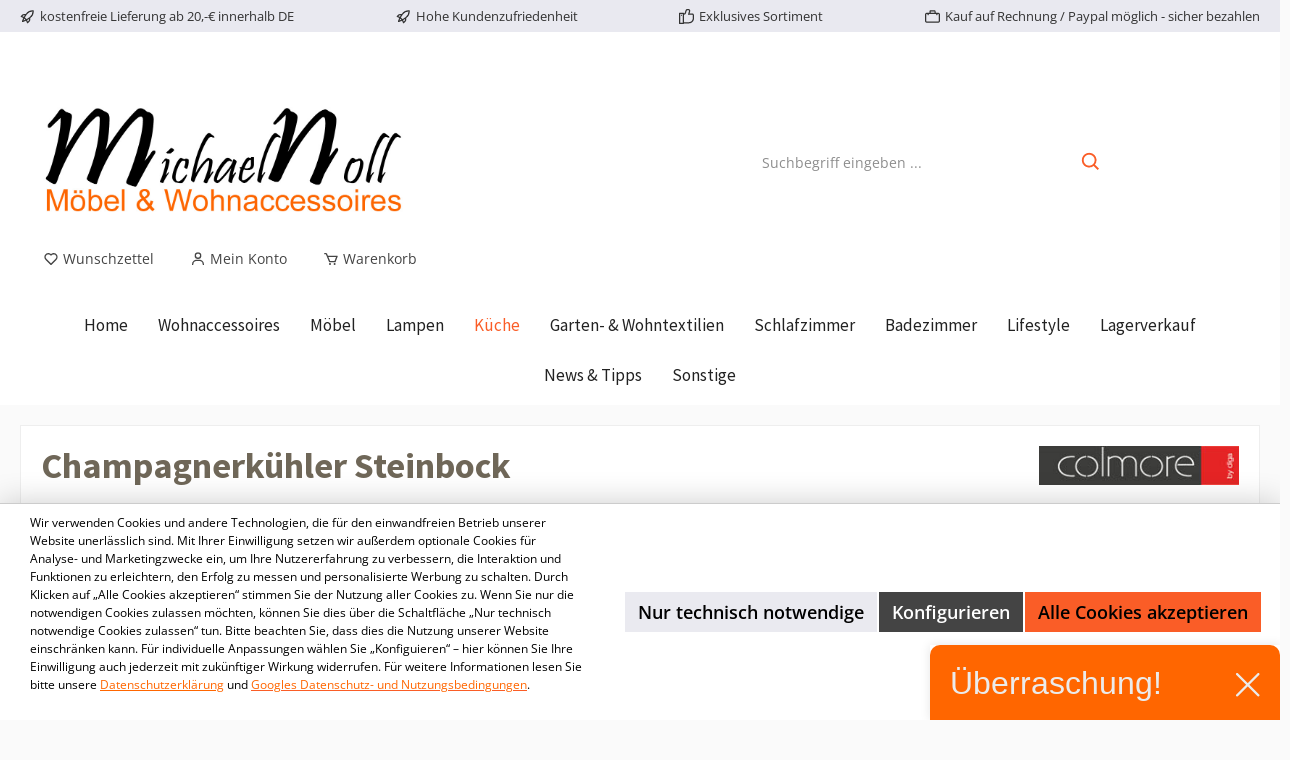

--- FILE ---
content_type: text/html; charset=UTF-8
request_url: https://michaelnoll.de/Champagnerkuehler-Steinbock/MN211-16-049
body_size: 35852
content:

<!DOCTYPE html>

<html lang="de-DE"
      itemscope="itemscope"
      itemtype="https://schema.org/WebPage">

                            
    <head>
            		                            <meta charset="utf-8">
            
                            <meta name="viewport"
                      content="width=device-width, initial-scale=1, shrink-to-fit=no">
            
                                <meta name="author"
                      content="">
                <meta name="robots"
                      content="index,follow">
                <meta name="revisit-after"
                      content="15 days">
                <meta name="keywords"
                      content="Michael Noll, Noll, Champagnerkühler, Weinkühler, Sektkühler, Kühler, Wein, Sekt, Champagner, Luxus, Colmore, Flaschenkühler">
                <meta name="description"
                      content="Champagnerkühler von Colmore online kaufen ✓ Sektkühler, Champagnerkühler &amp; Weinkühler in silber findest du in unserem Shop - Michaelnoll.de ✓ Top Preise ✓">
            
    <link rel="alternate"
          type="application/rss+xml"
          title="Blog Feed"
          href="/blog.rss" />

                <meta property="og:type"
          content="product"/>
    <meta property="og:site_name"
          content="Michael Noll Online-Shop"/>
    <meta property="og:url"
          content="https://michaelnoll.de/Champagnerkuehler-Steinbock/MN211-16-049"/>
    <meta property="og:title"
          content="Champagnerkühler Steinbock von Colmore online kaufen"/>

    <meta property="og:description"
          content="Champagnerkühler von Colmore online kaufen ✓ Sektkühler, Champagnerkühler &amp; Weinkühler in silber findest du in unserem Shop - Michaelnoll.de ✓ Top Preise ✓"/>
    <meta property="og:image"
          content="https://michaelnoll.de/media/85/9f/b9/1715161068/colmore-champagnerk-hler-weink-hler-sektk-hler-silber-5.jpg?ts=1715161068"/>

            <meta property="product:brand"
              content="Colmore"/>
                <meta property="product:price"
          content="189,95 €"/>
     

    <meta property="product:product_link"
          content="https://michaelnoll.de/Champagnerkuehler-Steinbock/MN211-16-049"/>

    <meta name="twitter:card"
          content="product"/>
    <meta name="twitter:site"
          content="Michael Noll Online-Shop"/>
    <meta name="twitter:title"
          content="Champagnerkühler Steinbock von Colmore online kaufen"/>
    <meta name="twitter:description"
          content="Champagnerkühler von Colmore online kaufen ✓ Sektkühler, Champagnerkühler &amp; Weinkühler in silber findest du in unserem Shop - Michaelnoll.de ✓ Top Preise ✓"/>
    <meta name="twitter:image"
          content="https://michaelnoll.de/media/85/9f/b9/1715161068/colmore-champagnerk-hler-weink-hler-sektk-hler-silber-5.jpg?ts=1715161068"/>

                                <meta itemprop="copyrightHolder"
                      content="Michael Noll Online-Shop">
                <meta itemprop="copyrightYear"
                      content="">
                <meta itemprop="isFamilyFriendly"
                      content="false">
                <meta itemprop="image"
                      content="https://michaelnoll.de/media/d4/db/59/1720118064/Logo-Neu.jpg?ts=1720118064">
            
    
                                            <meta name="theme-color"
                      content="#fafafa">
                            
                                                

	




    
        

    
                    <link rel="shortcut icon"
                  href="https://michaelnoll.de/media/a7/6f/e2/1719949941/Flavicon.jpg?ts=1719949941">
        
                                <link rel="apple-touch-icon"
                  href="https://michaelnoll.de/media/22/c9/0b/1719949970/Flavicon_(1).jpg?ts=1719949970">
                    
            
    
    <link rel="canonical" href="https://michaelnoll.de/Champagnerkuehler-Steinbock/MN211-16-049" />

                    <title itemprop="name">Champagnerkühler Steinbock</title>
        
            		                                                                <link rel="stylesheet"
                      href="https://michaelnoll.de/theme/b8bb0381441673ca5ad7ce747af0d2e7/css/all.css?1764750819">
                                    

	





        
        
    
            <!-- Custom css code -->
    <style>.body 
{
background-color: #fff !important;
}</style>
    

    
            <link rel="stylesheet" href="https://michaelnoll.de/bundles/moorlfoundation/storefront/css/animate.css?1735747163">
    
    
            <style>
            :root {
                --moorl-advanced-search-width: 600px;
            }
        </style>
    
                        <script>
        window.features = {"V6_5_0_0":true,"v6.5.0.0":true,"V6_6_0_0":true,"v6.6.0.0":true,"V6_7_0_0":false,"v6.7.0.0":false,"DISABLE_VUE_COMPAT":false,"disable.vue.compat":false,"ACCESSIBILITY_TWEAKS":false,"accessibility.tweaks":false,"ADMIN_VITE":false,"admin.vite":false,"TELEMETRY_METRICS":false,"telemetry.metrics":false,"CACHE_REWORK":false,"cache.rework":false};
    </script>
        
                    <!-- WbmTagManagerAnalytics Head Snippet Start -->
                                                
            <script>
                                    window.gtagActive = true;
                    window.gtagURL = 'https://www.googletagmanager.com/gtag/js?id=G-77ZB01E9Z7';
                    window.controllerName = 'product';
                    window.actionName = 'index';
                    window.trackOrders = '1';
                    window.gtagTrackingId = 'G-77ZB01E9Z7';
                    window.dataLayer = window.dataLayer || [];
                    window.gtagConfig = {
                        'anonymize_ip': '1',
                        'cookie_domain': 'none',
                        'cookie_prefix': '_swag_ga',
                    };

                    function gtag() { dataLayer.push(arguments); }
                            </script>
            
                <script>
            window.dataLayer = window.dataLayer || [];
            function gtag() { dataLayer.push(arguments); }
            gtag('consent', 'default', {
                'ad_user_data': 'denied',
                'ad_storage': 'denied',
                'ad_personalization': 'denied',
                'analytics_storage': 'denied'
            });
        </script>
    

    <!-- Shopware Analytics -->
    <script>
        window.shopwareAnalytics = {
            trackingId: 'fc24d0c9eab2c71d1f4b650f83f9654b',
            merchantConsent: true,
            debug: false,
            storefrontController: 'Product',
            storefrontAction: 'index',
            storefrontRoute: 'frontend.detail.page',
            storefrontCmsPageType:  'product_detail' ,
        };
    </script>
    <!-- End Shopware Analytics -->


    
    
                
        
        <script type='text/javascript'>
            window.LenzPlatformAppGoogleAdsCallback = () => {
                var newScript = document.createElement("script");
                newScript.async = true;
                newScript.src = 'https://www.googletagmanager.com/gtag/js?id=AW-920941182';

                newScript.addEventListener(
                    "load",
                    function() {
                        window.dataLayer = window.dataLayer || [];
                        function gtag() {
                            dataLayer.push(arguments);
                        }
                        gtag('consent', 'default', {
                            ad_user_data: 'granted',
                            ad_personalization: 'granted',
                            ad_storage: 'granted',
                            analytics_storage: 'granted'
                        });
                        gtag('js', new Date());
                        gtag('config', 'AW-920941182');

                        window.gtag = gtag;

                                            },
                    false
                );

                document.body.append(newScript);
            }
        </script>
        <script type="text/javascript">
            window.LenzPlatformAppGoogleAdsEventCallback = (eventType, eventAction, eventPayload) => {
                window.gtag(eventType, eventAction, eventPayload);
            };
        </script>

                    <template data-lenz-platform-app-google-ads ="true"
                      data-lenz-platform-app-google-ads-options='{"events":[]}'
            >
            </template>
        
            

            <script id="wbmTagMangerDefine" type="text/javascript">
            let gtmIsTrackingProductClicks = Boolean(),
                gtmIsTrackingAddToWishlistClicks = Boolean(),
                gtmContainerId = 'AW-920941182',
                hasSWConsentSupport = Boolean(1);
            window.wbmScriptIsSet = false;
            window.dataLayer = window.dataLayer || [];
            window.dataLayer.push({"event":"user","id":null});
        </script>

        <script id="wbmTagMangerDataLayer" type="text/javascript">
            window.dataLayer.push({ ecommerce: null });
            window.dataLayer.push({"google_tag_params":{"ecomm_prodid":"MN211-16-049","ecomm_pagetype":"product"}});

            
                

            
            let onEventDataLayer = JSON.parse('{"event":"view_item","ecommerce":{"value":189.95,"items":[{"item_category":"Champagnerk\u00fchler","price":189.95,"item_brand":"Colmore","item_id":"MN211-16-049","item_name":"Champagnerk\u00fchler Steinbock","item_variant":""}],"currency":"EUR"}}');
                    </script>    
                        <script id="wbmTagManger" type="text/javascript" >
                function getCookie(name) {
                    var cookieMatch = document.cookie.match(name + '=(.*?)(;|$)');
                    return cookieMatch && decodeURI(cookieMatch[1]);
                }

                let gtmCookieSet = getCookie('wbm-tagmanager-enabled');
                
                let googleTag = function(w,d,s,l,i){w[l]=w[l]||[];w[l].push({'gtm.start':new Date().getTime(),event:'gtm.js'});var f=d.getElementsByTagName(s)[0],j=d.createElement(s),dl=l!='dataLayer'?'&l='+l:'';j.async=true;j.src='https://www.googletagmanager.com/gtm.js?id='+i+dl+'';f.parentNode.insertBefore(j,f);};
                

                if (hasSWConsentSupport && gtmCookieSet === null) {
                    window.wbmGoogleTagmanagerId = gtmContainerId;
                    window.wbmScriptIsSet = false;
                    window.googleTag = googleTag;
                } else {
                    window.wbmScriptIsSet = true;
                    googleTag(window, document, 'script', 'dataLayer', gtmContainerId);
                    googleTag = null;

                    window.dataLayer = window.dataLayer || [];
                    function gtag() { dataLayer.push(arguments); }

                    if (hasSWConsentSupport) {
                        (() => {
                            const analyticsStorageEnabled = document.cookie.split(';').some((item) => item.trim().includes('google-analytics-enabled=1'));
                            const adsEnabled = document.cookie.split(';').some((item) => item.trim().includes('google-ads-enabled=1'));

                            gtag('consent', 'update', {
                                'ad_storage': adsEnabled ? 'granted' : 'denied',
                                'ad_user_data': adsEnabled ? 'granted' : 'denied',
                                'ad_personalization': adsEnabled ? 'granted' : 'denied',
                                'analytics_storage': analyticsStorageEnabled ? 'granted' : 'denied'
                            });
                        })();
                    }
                }

                
            </script><!-- WbmTagManagerAnalytics Head Snippet End -->
            
                            
            
                
                                    <script>
                    window.useDefaultCookieConsent = true;
                </script>
                    
                                    <script>
                window.activeNavigationId = '018f578a6e627388a24e24b6e0da5147';
                window.router = {
                    'frontend.cart.offcanvas': '/checkout/offcanvas',
                    'frontend.cookie.offcanvas': '/cookie/offcanvas',
                    'frontend.checkout.finish.page': '/checkout/finish',
                    'frontend.checkout.info': '/widgets/checkout/info',
                    'frontend.menu.offcanvas': '/widgets/menu/offcanvas',
                    'frontend.cms.page': '/widgets/cms',
                    'frontend.cms.navigation.page': '/widgets/cms/navigation',
                    'frontend.account.addressbook': '/widgets/account/address-book',
                    'frontend.country.country-data': '/country/country-state-data',
                    'frontend.app-system.generate-token': '/app-system/Placeholder/generate-token',
                    };
                window.salesChannelId = '018f10481b8c70feaff5a812eea192fb';
            </script>
        

    <script>
        window.router['frontend.shopware_analytics.customer.data'] = '/storefront/script/shopware-analytics-customer'
    </script>

                                <script>
                
                window.breakpoints = {"xs":0,"sm":576,"md":768,"lg":992,"xl":1200,"xxl":1400};
            </script>
        
                                    <script>
                    window.customerLoggedInState = 0;

                    window.wishlistEnabled = 1;
                </script>
                    
                			<script src="https://michaelnoll.de/theme/018f399368e470cda9aaa2d9e976a65b/assets/js/jquery-3.5.1.slim.min.js?1764750819"></script>
	
		        

                            <script>
                window.themeAssetsPublicPath = 'https://michaelnoll.de/theme/018f399368e470cda9aaa2d9e976a65b/assets/';
            </script>
        
                                                            <script>
                        window.themeJsPublicPath = 'https://michaelnoll.de/theme/b8bb0381441673ca5ad7ce747af0d2e7/js/';
                    </script>
                                            <script type="text/javascript" src="https://michaelnoll.de/theme/b8bb0381441673ca5ad7ce747af0d2e7/js/storefront/storefront.js?1764750819" defer></script>
                                            <script type="text/javascript" src="https://michaelnoll.de/theme/b8bb0381441673ca5ad7ce747af0d2e7/js/swag-pay-pal/swag-pay-pal.js?1764750819" defer></script>
                                            <script type="text/javascript" src="https://michaelnoll.de/theme/b8bb0381441673ca5ad7ce747af0d2e7/js/netzp-blog6/netzp-blog6.js?1764750819" defer></script>
                                            <script type="text/javascript" src="https://michaelnoll.de/theme/b8bb0381441673ca5ad7ce747af0d2e7/js/pevr-payever-integration/pevr-payever-integration.js?1764750819" defer></script>
                                            <script type="text/javascript" src="https://michaelnoll.de/theme/b8bb0381441673ca5ad7ce747af0d2e7/js/moorl-foundation/moorl-foundation.js?1764750819" defer></script>
                                            <script type="text/javascript" src="https://michaelnoll.de/theme/b8bb0381441673ca5ad7ce747af0d2e7/js/cbax-modul-adcell/cbax-modul-adcell.js?1764750819" defer></script>
                                            <script type="text/javascript" src="https://michaelnoll.de/theme/b8bb0381441673ca5ad7ce747af0d2e7/js/sensus-uptain-connect6/sensus-uptain-connect6.js?1764750819" defer></script>
                                            <script type="text/javascript" src="https://michaelnoll.de/theme/b8bb0381441673ca5ad7ce747af0d2e7/js/wbm-tag-manager-analytics/wbm-tag-manager-analytics.js?1764750819" defer></script>
                                            <script type="text/javascript" src="https://michaelnoll.de/theme/b8bb0381441673ca5ad7ce747af0d2e7/js/tonur-seo-filter-landingpages6/tonur-seo-filter-landingpages6.js?1764750819" defer></script>
                                            <script type="text/javascript" src="https://michaelnoll.de/theme/b8bb0381441673ca5ad7ce747af0d2e7/js/swag-analytics/swag-analytics.js?1764750819" defer></script>
                                            <script type="text/javascript" src="https://michaelnoll.de/theme/b8bb0381441673ca5ad7ce747af0d2e7/js/lenz-platform-app-google-ads-conversion-tracking/lenz-platform-app-google-ads-conversion-tracking.js?1764750819" defer></script>
                                            <script type="text/javascript" src="https://michaelnoll.de/theme/b8bb0381441673ca5ad7ce747af0d2e7/js/tcinn-theme-ware-living/tcinn-theme-ware-living.js?1764750819" defer></script>
                                                        

    
    
        </head>

    <body class="is-ctl-product is-act-index themeware twt-living twt-header-type-1 twt-full-width-boxed twt-is-cms-product-detail twt-cms-styling">

                            
    
    
            <div class="skip-to-content bg-primary-subtle text-primary-emphasis visually-hidden-focusable overflow-hidden">
            <div class="container d-flex justify-content-center">
                                                                                        <a href="#content-main" class="skip-to-content-link d-inline-flex text-decoration-underline m-1 p-2 fw-bold gap-2">
                                Zum Hauptinhalt springen
                            </a>
                                            
                                                                        <a href="#header-main-search-input" class="skip-to-content-link d-inline-flex text-decoration-underline m-1 p-2 fw-bold gap-2 d-none d-sm-block">
                                Zur Suche springen
                            </a>
                                            
                                                                        <a href="#main-navigation-menu" class="skip-to-content-link d-inline-flex text-decoration-underline m-1 p-2 fw-bold gap-2 d-none d-lg-block">
                                Zur Hauptnavigation springen
                            </a>
                                                                        </div>
        </div>
        
        	
    
						                                <noscript>
                <iframe src="https://www.googletagmanager.com/ns.html?id=AW-920941182"
                        height="0"
                        width="0"
                        style="display:none;visibility:hidden"
                        title="Google Tagmanager">

                </iframe>
            </noscript>
            
                <noscript class="noscript-main">
                
    <div role="alert"
                  class="alert alert-info alert-has-icon">
                                                                        
                                                                                                                                                                
        
        
        
                                    
        <span class="icon icon-info" aria-hidden="true">
                                        <svg xmlns="http://www.w3.org/2000/svg" xmlns:xlink="http://www.w3.org/1999/xlink" width="24" height="24" viewBox="0 0 24 24"><defs><path d="M12 7c.5523 0 1 .4477 1 1s-.4477 1-1 1-1-.4477-1-1 .4477-1 1-1zm1 9c0 .5523-.4477 1-1 1s-1-.4477-1-1v-5c0-.5523.4477-1 1-1s1 .4477 1 1v5zm11-4c0 6.6274-5.3726 12-12 12S0 18.6274 0 12 5.3726 0 12 0s12 5.3726 12 12zM12 2C6.4772 2 2 6.4772 2 12s4.4772 10 10 10 10-4.4772 10-10S17.5228 2 12 2z" id="icons-default-info" /></defs><use xlink:href="#icons-default-info" fill="#758CA3" fill-rule="evenodd" /></svg>
                    </span>

    
                                                        
                                    
                    <div class="alert-content-container">
                                                    
                                                        <div class="alert-content">                                                    Um unseren Shop in vollem Umfang nutzen zu können, empfehlen wir Ihnen Javascript in Ihrem Browser zu aktivieren.
                                                                </div>                
                                                                </div>
            </div>
            </noscript>
        

        		
				





	 					
	
	


	
	
	
	

	

	
	<section id="twt-usp-bar"			 class="twt-usp-bar is-header is-small layout-1 top"
			 data-twt-usp-bar-position="1"			 data-twt-usp-bar-usps="5"
	>

					<div class="twt-usp-bar-container">
				<div class="twt-usp-bar-items">
					





 



                            
            
                
                                    <div class="twt-usp-bar-item twt-usp-1 item-1">
                    <div class="item-icon">
                                                
	                                                                                                            
        
        
        
                                    
        <span class="icon icon-rocket" aria-hidden="true">
                                        <svg xmlns="http://www.w3.org/2000/svg" xmlns:xlink="http://www.w3.org/1999/xlink" width="24" height="24" viewBox="0 0 24 24"><defs><path d="M5.2213 14.4042a12.7324 12.7324 0 0 0-3.4638-1.434c-.7541-.1886-1.0142-1.1277-.4646-1.6773l1.8284-1.8284A5 5 0 0 1 6.657 8h2.47l.47-.6462A13 13 0 0 1 20.1107 2H21c.5523 0 1 .4477 1 1v.8893a13 13 0 0 1-5.3538 10.5136l-.4355.3167.2102.8407a5 5 0 0 1-1.3152 4.7482l-2.3986 2.3986c-.5496.5496-1.4887.2895-1.6772-.4646a12.7324 12.7324 0 0 0-1.434-3.4638 41.8718 41.8718 0 0 1-5.2797 2.17c-.7817.2606-1.5255-.4832-1.2649-1.265a41.8718 41.8718 0 0 1 2.17-5.2795zm.9287-1.7747A41.8718 41.8718 0 0 1 7.7358 10h-1.079a3 3 0 0 0-2.1213.8787l-.661.661c.794.2997 1.5546.665 2.2755 1.0898zm8.309 3.33a41.8717 41.8717 0 0 1-3.0885 1.8905 14.7187 14.7187 0 0 1 1.0897 2.2755l1.2313-1.2312a3 3 0 0 0 .789-2.849l-.0214-.0858zm-4.2242.2328a39.8717 39.8717 0 0 0 4.292-2.721l.943-.6859a11 11 0 0 0 4.5296-8.7848A11 11 0 0 0 11.2146 8.53l-.686.9432a39.8717 39.8717 0 0 0-2.721 4.2919 14.762 14.762 0 0 1 2.4272 2.4271zm-1.8172.936a12.7602 12.7602 0 0 0-1.5459-1.5459c-.4347.9-.8358 1.8167-1.202 2.748a39.8718 39.8718 0 0 0 2.7479-1.2021z" id="icons-default-rocket" /></defs><use xlink:href="#icons-default-rocket" fill="#758CA3" fill-rule="evenodd" /></svg>
                    </span>

    
    	                    </div>
                    <div class="item-label">
                        <div class="item-title">kostenfreie Lieferung ab 20,-€ innerhalb DE</div>
                                            </div>
                </div>
                    
    
                
                                    <div class="twt-usp-bar-item twt-usp-2 item-2">
                    <div class="item-icon">
                                                
	                                                                                                            
        
        
        
                                    
        <span class="icon icon-rocket" aria-hidden="true">
                                        <svg xmlns="http://www.w3.org/2000/svg" xmlns:xlink="http://www.w3.org/1999/xlink" width="24" height="24" viewBox="0 0 24 24"><use xlink:href="#icons-default-rocket" fill="#758CA3" fill-rule="evenodd" /></svg>
                    </span>

    
    	                    </div>
                    <div class="item-label">
                        <div class="item-title"> Hohe Kundenzufriedenheit</div>
                                            </div>
                </div>
                    
    
                
                                    <div class="twt-usp-bar-item twt-usp-3 item-3">
                    <div class="item-icon">
                                                
	                                                                                                            
        
        
        
                                    
        <span class="icon icon-thumb-up" aria-hidden="true">
                                        <svg xmlns="http://www.w3.org/2000/svg" xmlns:xlink="http://www.w3.org/1999/xlink" width="24" height="24" viewBox="0 0 24 24"><defs><path d="M4 9c.5523 0 1 .4477 1 1s-.4477 1-1 1-1-.4477-1-1 .4477-1 1-1zm4-2h.2457a1 1 0 0 0 .9615-.7253l1.1711-4.0989A3 3 0 0 1 13.263 0h1.76c1.6568 0 3 1.3431 3 3a3 3 0 0 1-.1155.8242L17 7h4c1.6569 0 3 1.3431 3 3v5c0 4.4183-3.5817 8-8 8H8c0 .5523-.4477 1-1 1H1c-.5523 0-1-.4477-1-1V7c0-.5523.4477-1 1-1h6c.5523 0 1 .4477 1 1zM6 8H2v14h4V8zm2 1v12h8c3.3137 0 6-2.6863 6-6v-5c0-.5523-.4477-1-1-1h-6.6515l1.6358-5.7253A1 1 0 0 0 16.0228 3c0-.5523-.4477-1-1-1H13.263a1 1 0 0 0-.9615.7253l-1.1711 4.0989A3 3 0 0 1 8.2457 9H8z" id="icons-default-thumb-up" /></defs><use xlink:href="#icons-default-thumb-up" fill="#758CA3" fill-rule="evenodd" /></svg>
                    </span>

    
    	                    </div>
                    <div class="item-label">
                        <div class="item-title">Exklusives Sortiment</div>
                                            </div>
                </div>
                    
    
                
                                    <div class="twt-usp-bar-item twt-usp-4 item-4">
                    <div class="item-icon">
                                                
	                                                                                                            
        
        
        
                                    
        <span class="icon icon-briefcase" aria-hidden="true">
                                        <svg xmlns="http://www.w3.org/2000/svg" xmlns:xlink="http://www.w3.org/1999/xlink" width="24" height="24" viewBox="0 0 24 24"><defs><path d="M20 8v1c0 .5523-.4477 1-1 1s-1-.4477-1-1V8H6v1c0 .5523-.4477 1-1 1s-1-.4477-1-1V8H3c-.5523 0-1 .4477-1 1v10c0 .5523.4477 1 1 1h18c.5523 0 1-.4477 1-1V9c0-.5523-.4477-1-1-1h-1zM7 6V4c0-1.1046.8954-2 2-2h6c1.1046 0 2 .8954 2 2v2h4c1.6569 0 3 1.3431 3 3v10c0 1.6569-1.3431 3-3 3H3c-1.6569 0-3-1.3431-3-3V9c0-1.6569 1.3431-3 3-3h4zm2 0h6V4H9v2z" id="icons-default-briefcase" /></defs><use xlink:href="#icons-default-briefcase" fill="#758CA3" fill-rule="evenodd" /></svg>
                    </span>

    
    	                    </div>
                    <div class="item-label">
                        <div class="item-title">Kauf auf Rechnung / Paypal möglich - sicher bezahlen</div>
                                            </div>
                </div>
                    
    
        
                
                                    <div class="twt-usp-bar-item twt-usp-5 item-6">
                    <div class="item-icon">
                                                
	                                                                                                            
        
        
        
                                    
        <span class="icon icon-headset" aria-hidden="true">
                                        <svg xmlns="http://www.w3.org/2000/svg" xmlns:xlink="http://www.w3.org/1999/xlink" width="24" height="24" viewBox="0 0 24 24"><defs><path d="M2 11v4h2v-4H2zm20-2c1.1046 0 2 .8954 2 2v4c0 1.1046-.8954 2-2 2v3c0 1.6569-1.3431 3-3 3h-1c0 .5523-.4477 1-1 1h-2c-.5523 0-1-.4477-1-1v-2c0-.5523.4477-1 1-1h2c.5523 0 1 .4477 1 1h1c.5523 0 1-.4477 1-1v-3c-1.1046 0-2-.8954-2-2v-4c0-1.1046.8954-2 2-2 0-3.866-3.134-7-7-7h-2C7.134 2 4 5.134 4 9c1.1046 0 2 .8954 2 2v4c0 1.1046-.8954 2-2 2H2c-1.1046 0-2-.8954-2-2v-4c0-1.1046.8954-2 2-2 0-4.9706 4.0294-9 9-9h2c4.9706 0 9 4.0294 9 9zm-2 2v4h2v-4h-2z" id="icons-default-headset" /></defs><use xlink:href="#icons-default-headset" fill="#758CA3" fill-rule="evenodd" /></svg>
                    </span>

    
    	                    </div>
                    <div class="item-label">
                        <div class="item-title">Hotline 02163 - 572 9826</div>
                                            </div>
                </div>
                    
    				</div>

																
															</div>
		
	</section>
	
		                
            <header class="header-main">
                                    <div class="container">
                            					            <div class="top-bar d-none d-lg-block">
        			
														<nav class="top-bar-nav" aria-label="Shop-Einstellungen">
											                                        
                        

	

											                                        
                        

	

										



                            







                
            
    				</nav>

			
			    </div>
    

	
    					        <div class="row align-items-center header-row">
                            <div class="col-12 col-lg-auto header-logo-col">
                        <div class="header-logo-main">
                    <a class="header-logo-main-link"
               href="/"
               title="Zur Startseite gehen">
                				                    <picture class="header-logo-picture">
                                                                                    <source srcset="https://michaelnoll.de/media/0e/cd/96/1715161072/logo-zentriert.jpg?ts=1715161072"
                                        media="(min-width: 768px) and (max-width: 991px)">
                                                    
                                                                                    <source srcset="https://michaelnoll.de/media/0e/cd/96/1715161072/logo-zentriert.jpg?ts=1715161072"
                                        media="(max-width: 767px)">
                                                    
                                                                                    <img src="https://michaelnoll.de/media/d4/db/59/1720118064/Logo-Neu.jpg?ts=1720118064"
                                     alt="Zur Startseite gehen"
                                     class="img-fluid header-logo-main-img">
                                                                        </picture>
                
	
					
		            </a>
            </div>
                </div>
            
            					                <div class="col-12 order-2 col-sm order-sm-1 header-search-col">
                    <div class="row">
                        <div class="col-sm-auto d-none d-sm-block d-lg-none">
                                                            <div class="nav-main-toggle">
                                                                            <button
                                            class="btn nav-main-toggle-btn header-actions-btn"
                                            type="button"
                                            data-off-canvas-menu="true"
                                            aria-label="Menü"
                                        >
                                            				                                                                                                            
        
        
        
                        

    <span class="icon icon-themeware icon-stack icon-solid"><svg xmlns="http://www.w3.org/2000/svg" width="24" height="24" viewBox="0 0 24 24"><path d="M4 6h16v2H4zm0 5h16v2H4zm0 5h16v2H4z"/></svg></span>

















    
    	
		<span class="header-nav-main-toggle-label">
		Navigation
	</span>
                                        </button>
                                                                    </div>
                                                    </div>
                        <div class="col">
                            
    <div class="collapse"
         id="searchCollapse">
        <div class="header-search">
                            <form action="/search"
                      method="get"
                      data-search-widget="true"
                      data-search-widget-options="{&quot;searchWidgetMinChars&quot;:2}"
                      data-url="/suggest?search="
                      class="header-search-form">
                    		                        <div class="input-group">
                                                            <input type="search"
                                       id="header-main-search-input"
                                       name="search"
                                       class="form-control header-search-input"
                                       autocomplete="off"
                                       autocapitalize="off"
                                       placeholder="Suchbegriff eingeben ..."
                                       aria-label="Suchbegriff eingeben ..."
                                       value=""
                                >
                            
                            	<button type="submit"
			class="btn header-search-btn"
			aria-label="Suchen"
	>
		<span class="header-search-icon">
													                                                                                                            
        
        
        
                        

    <span class="icon icon-themeware icon-search icon-solid"><svg xmlns="http://www.w3.org/2000/svg" width="24" height="24" viewBox="0 0 24 24"><path d="M10 18a7.952 7.952 0 0 0 4.897-1.688l4.396 4.396 1.414-1.414-4.396-4.396A7.952 7.952 0 0 0 18 10c0-4.411-3.589-8-8-8s-8 3.589-8 8 3.589 8 8 8zm0-14c3.309 0 6 2.691 6 6s-2.691 6-6 6-6-2.691-6-6 2.691-6 6-6z"/></svg></span>

















    
    					</span>
	</button>

                                                            <button class="btn header-close-btn js-search-close-btn d-none"
                                        type="button"
                                        aria-label="Die Dropdown-Suche schließen">
                                    <span class="header-close-icon">
                                                                                                                                                    
        
        
        
                                    
        <span class="icon icon-x">
                                        <svg xmlns="http://www.w3.org/2000/svg" xmlns:xlink="http://www.w3.org/1999/xlink" width="24" height="24" viewBox="0 0 24 24"><defs><path d="m10.5858 12-7.293-7.2929c-.3904-.3905-.3904-1.0237 0-1.4142.3906-.3905 1.0238-.3905 1.4143 0L12 10.5858l7.2929-7.293c.3905-.3904 1.0237-.3904 1.4142 0 .3905.3906.3905 1.0238 0 1.4143L13.4142 12l7.293 7.2929c.3904.3905.3904 1.0237 0 1.4142-.3906.3905-1.0238.3905-1.4143 0L12 13.4142l-7.2929 7.293c-.3905.3904-1.0237.3904-1.4142 0-.3905-.3906-.3905-1.0238 0-1.4143L10.5858 12z" id="icons-default-x" /></defs><use xlink:href="#icons-default-x" fill="#758CA3" fill-rule="evenodd" /></svg>
                    </span>

    
                                        </span>
                                </button>
                                                    </div>
                    

					                </form>
                    </div>
    </div>
                        </div>
                    </div>
                </div>
            

	
                            <div class="col-12 order-1 col-sm-auto order-sm-2 header-actions-col">
                    <div class="row g-0">
                        
		
	
						
			
																		
			
			
			<div class="d-block d-sm-none col">
		<div class="menu-button">

							<button
                    class="btn nav-main-toggle-btn header-actions-btn"
					type="button"
					data-off-canvas-menu="true"
					aria-label="Menü"
					title="Navigation"
				>
																														                                                                                                            
        
        
        
                        

    <span class="icon icon-themeware icon-stack icon-solid"><svg xmlns="http://www.w3.org/2000/svg" width="24" height="24" viewBox="0 0 24 24"><path d="M4 6h16v2H4zm0 5h16v2H4zm0 5h16v2H4z"/></svg></span>

















    
    											
										<span class="header-nav-main-toggle-label">
						Navigation
					</span>
				</button>
			
		</div>
	</div>

                        		
		
					
					
	<div class="d-sm-none col-auto twt-search-col">
		  <div class="search-toggle">
				<button class="btn header-actions-btn search-toggle-btn js-search-toggle-btn collapsed"
						type="button"
						data-bs-toggle="collapse"
						data-bs-target="#searchCollapse"
						aria-expanded="false"
						aria-controls="searchCollapse"
						aria-label="Suchen"
				>
										<span class="header-search-toggle-icon">
                    														                                                                                                            
        
        
        
                        

    <span class="icon icon-themeware icon-search icon-solid"><svg xmlns="http://www.w3.org/2000/svg" width="24" height="24" viewBox="0 0 24 24"><path d="M10 18a7.952 7.952 0 0 0 4.897-1.688l4.396 4.396 1.414-1.414-4.396-4.396A7.952 7.952 0 0 0 18 10c0-4.411-3.589-8-8-8s-8 3.589-8 8 3.589 8 8 8zm0-14c3.309 0 6 2.691 6 6s-2.691 6-6 6-6-2.691-6-6 2.691-6 6-6z"/></svg></span>

















    
    						
													                                                                                                            
        
        
        
                        

    <span class="icon icon-themeware icon-x icon-solid"><svg xmlns="http://www.w3.org/2000/svg" width="24" height="24" viewBox="0 0 24 24"><path d="m16.192 6.344-4.243 4.242-4.242-4.242-1.414 1.414L10.535 12l-4.242 4.242 1.414 1.414 4.242-4.242 4.243 4.242 1.414-1.414L13.364 12l4.242-4.242z"/></svg></span>

















    
    											</span>

										<span class="header-search-toggle-name">
						Suche
					</span>
				</button>
		  </div>
	 </div>

                                                    						                                <div class="col-auto">
                                    <div class="header-wishlist">
                                        <a class="btn header-wishlist-btn header-actions-btn"
                                           href="/wishlist"
                                           title="Merkzettel"
                                           aria-label="Merkzettel">
                                            			
							<span class="header-wishlist-icon">
									                                                                                                            
        
        
        
                        

    <span class="icon icon-themeware icon-heart icon-solid"><svg xmlns="http://www.w3.org/2000/svg" width="24" height="24" viewBox="0 0 24 24"><path d="M12 4.595a5.904 5.904 0 0 0-3.996-1.558 5.942 5.942 0 0 0-4.213 1.758c-2.353 2.363-2.352 6.059.002 8.412l7.332 7.332c.17.299.498.492.875.492a.99.99 0 0 0 .792-.409l7.415-7.415c2.354-2.354 2.354-6.049-.002-8.416a5.938 5.938 0 0 0-4.209-1.754A5.906 5.906 0 0 0 12 4.595zm6.791 1.61c1.563 1.571 1.564 4.025.002 5.588L12 18.586l-6.793-6.793c-1.562-1.563-1.561-4.017-.002-5.584.76-.756 1.754-1.172 2.799-1.172s2.035.416 2.789 1.17l.5.5a.999.999 0 0 0 1.414 0l.5-.5c1.512-1.509 4.074-1.505 5.584-.002z"/></svg></span>

















    
    							</span>
		
							<span class="header-wishlist-name">
				Wunschzettel
			</span>
		
		
		
		<span class="badge bg-primary header-wishlist-badge"
			  id="wishlist-basket"
			  data-wishlist-storage="true"
			  data-wishlist-storage-options="{&quot;listPath&quot;:&quot;\/wishlist\/list&quot;,&quot;mergePath&quot;:&quot;\/wishlist\/merge&quot;,&quot;pageletPath&quot;:&quot;\/wishlist\/merge\/pagelet&quot;}"
			  data-wishlist-widget="true"
			  data-wishlist-widget-options="{&quot;showCounter&quot;:true}"
		></span>

	                                        </a>
                                    </div>
                                </div>
                            

	                        
                        						                            <div class="col-auto">
                                <div class="account-menu">
                                        <div class="dropdown">
        							<button class="btn account-menu-btn header-actions-btn"
				type="button"
				id="accountWidget"
				data-account-menu="true"
				data-bs-toggle="dropdown"
				aria-haspopup="true"
				aria-expanded="false"
				aria-label="Mein Konto"
				title="Mein Konto"
		>
						<span class="header-account-icon">
													                                                                                                            
        
        
        
                        

    <span class="icon icon-themeware icon-avatar icon-solid"><svg xmlns="http://www.w3.org/2000/svg" width="24" height="24" viewBox="0 0 24 24"><path d="M12 2a5 5 0 1 0 5 5 5 5 0 0 0-5-5zm0 8a3 3 0 1 1 3-3 3 3 0 0 1-3 3zm9 11v-1a7 7 0 0 0-7-7h-4a7 7 0 0 0-7 7v1h2v-1a5 5 0 0 1 5-5h4a5 5 0 0 1 5 5v1z"/></svg></span>

















    
    							</span>

									<span class="header-account-name">
				Mein Konto
			</span>

								</button>

	
                    <div class="dropdown-menu dropdown-menu-end account-menu-dropdown js-account-menu-dropdown"
                 aria-labelledby="accountWidget">
                

        
            <div class="offcanvas-header">
                            <button class="btn btn-light offcanvas-close js-offcanvas-close">
                                                                                                                                                        
        
        
        
                                    
        <span class="icon icon-x icon-sm">
                                        <svg xmlns="http://www.w3.org/2000/svg" xmlns:xlink="http://www.w3.org/1999/xlink" width="24" height="24" viewBox="0 0 24 24"><use xlink:href="#icons-default-x" fill="#758CA3" fill-rule="evenodd" /></svg>
                    </span>

    
                        
                                            Menü schließen
                                    </button>
                    </div>
    
            <div class="offcanvas-body">
                <div class="account-menu">
                                    <div class="dropdown-header account-menu-header">
                    Ihr Konto
                </div>
                    
                                    <div class="account-menu-login">
                                            <a href="/account/login"
                           title="Anmelden"
                           class="btn btn-primary account-menu-login-button">
                            Anmelden
                        </a>
                    
                                            <div class="account-menu-register">
                            oder <a href="/account/login"
                                                                            title="Registrieren">registrieren</a>
                        </div>
                                    </div>
                    
                    <div class="account-menu-links">
                    <div class="header-account-menu">
        <div class="card account-menu-inner">
                                        
                                                <nav class="list-group list-group-flush account-aside-list-group">
                                                                                    <a href="/account"
                                   title="Übersicht"
                                   class="list-group-item list-group-item-action account-aside-item"
                                   >
                                    Übersicht
                                </a>
                            
                                                            <a href="/account/profile"
                                   title="Persönliches Profil"
                                   class="list-group-item list-group-item-action account-aside-item"
                                   >
                                    Persönliches Profil
                                </a>
                            
                                                            <a href="/account/address"
                                   title="Adressen"
                                   class="list-group-item list-group-item-action account-aside-item"
                                   >
                                    Adressen
                                </a>
                            
                                                                                                                        <a href="/account/payment"
                                   title="Zahlungsarten"
                                   class="list-group-item list-group-item-action account-aside-item"
                                   >
                                    Zahlungsarten
                                </a>
                                                            
                                                            <a href="/account/order"
                                   title="Bestellungen"
                                   class="list-group-item list-group-item-action account-aside-item"
                                   >
                                    Bestellungen
                                </a>
                                                                        </nav>
                            
                                                </div>
    </div>
            </div>
            </div>
        </div>
                </div>
            </div>
                                </div>
                            </div>
                        

	
                        						                            <div class="col-auto">
                                <div
                                    class="header-cart"
                                    data-off-canvas-cart="true"
                                >
                                    <a class="btn header-cart-btn header-actions-btn"
                                       href="/checkout/cart"
                                       data-cart-widget="true"
                                       title="Warenkorb"
                                       aria-label="Warenkorb">
                                                					<span class="header-cart-icon">
																                                                                                                            
        
        
        
                        

    <span class="icon icon-themeware icon-cart icon-solid"><svg xmlns="http://www.w3.org/2000/svg" width="24" height="24" viewBox="0 0 24 24"><path d="M21.822 7.431A1 1 0 0 0 21 7H7.333L6.179 4.23A1.994 1.994 0 0 0 4.333 3H2v2h2.333l4.744 11.385A1 1 0 0 0 10 17h8c.417 0 .79-.259.937-.648l3-8a1 1 0 0 0-.115-.921zM17.307 15h-6.64l-2.5-6h11.39l-2.25 6z"/><circle cx="10.5" cy="19.5" r="1.5"/><circle cx="17.5" cy="19.5" r="1.5"/></svg></span>

















    
    				
					</span>

				<span class="header-cart-name">
			Warenkorb
		</span>

				<span class="header-cart-total">
			0,00 €*
		</span>

	
     
                                    </a>
                                </div>
                            </div>
                        

	                    </div>
                </div>
                    </div>
    

	                    </div>
                            </header>
        

		
        	
		
										<div class="nav-main">
									<div class="container">

																											<div id="sticky-logo" class="d-none">
									<a href="/"
									   class="sticky-logo-main-link"
									   title="Zur Startseite gehen"
                                       									>
										<picture>

																																		<img src="https://michaelnoll.de/media/0e/cd/96/1715161072/logo-zentriert.jpg?ts=1715161072" alt="Zur Startseite gehen">
											
																																													
										</picture>
									</a>
								</div>
													
												
																			<span id="js-sticky-cart-position" class="d-none"></span>
						
																	</div>

										                        						    <div class="main-navigation"
         id="mainNavigation"
         data-flyout-menu="true">
                    <div class="container">
                                    <nav class="nav main-navigation-menu"
                        id="main-navigation-menu"
                        aria-label="Hauptnavigation"
                        itemscope="itemscope"
                        itemtype="https://schema.org/SiteNavigationElement">
                        
                        										<a href="/"
			   class="nav-link main-navigation-link nav-item-018f578a6bc670a0b1cf415d5d750d5b home-link"
			   itemprop="url"
			   title="Home"
			   aria-label="Home"
			>
														<div class="main-navigation-link-text">
						<span itemprop="name">Home</span>
					</div>

							</a>

		
	
                                                    
                                                                                            
                                	
													<a href="https://michaelnoll.de/Wohnaccessoires/"
				   class="nav-link 1 main-navigation-link nav-item-018f578a6bcc719ab2d991dbbfcb0eb3"
				   itemprop="url"
				   data-flyout-menu-trigger="018f578a6bcc719ab2d991dbbfcb0eb3"				   title="Wohnaccessoires"
				   				>
					<div class="main-navigation-link-text">
						<span itemprop="name">Wohnaccessoires</span>

																	</div>
				</a>
					
	
                                                                                            
                                	
													<a href="https://michaelnoll.de/Moebel/"
				   class="nav-link 1 main-navigation-link nav-item-018f578a6bce73a5957a4fc8887af03b"
				   itemprop="url"
				   data-flyout-menu-trigger="018f578a6bce73a5957a4fc8887af03b"				   title="Möbel"
				   				>
					<div class="main-navigation-link-text">
						<span itemprop="name">Möbel</span>

																	</div>
				</a>
					
	
                                                                                            
                                	
													<a href="https://michaelnoll.de/Lampen/"
				   class="nav-link 1 main-navigation-link nav-item-018f578a6bce73a5957a4fc88d1b51e0"
				   itemprop="url"
				   data-flyout-menu-trigger="018f578a6bce73a5957a4fc88d1b51e0"				   title="Lampen"
				   				>
					<div class="main-navigation-link-text">
						<span itemprop="name">Lampen</span>

																	</div>
				</a>
					
	
                                                                                            
                                	
													<a href="https://michaelnoll.de/Kueche/"
				   class="nav-link 1 main-navigation-link nav-item-018f578a6bcf7376bd892ad290b56815 active"
				   itemprop="url"
				   data-flyout-menu-trigger="018f578a6bcf7376bd892ad290b56815"				   title="Küche"
				   				>
					<div class="main-navigation-link-text">
						<span itemprop="name">Küche</span>

																	</div>
				</a>
					
	
                                                                                            
                                	
													<a href="https://michaelnoll.de/Garten-Wohntextilien/"
				   class="nav-link 1 main-navigation-link nav-item-018f578a6bcf7376bd892ad293cf18ba"
				   itemprop="url"
				   data-flyout-menu-trigger="018f578a6bcf7376bd892ad293cf18ba"				   title="Garten- &amp; Wohntextilien"
				   				>
					<div class="main-navigation-link-text">
						<span itemprop="name">Garten- &amp; Wohntextilien</span>

																	</div>
				</a>
					
	
                                                                                            
                                	
													<a href="https://michaelnoll.de/Schlafzimmer/"
				   class="nav-link 1 main-navigation-link nav-item-018f578a6bd072e09c161633a6c6c3f8"
				   itemprop="url"
				   data-flyout-menu-trigger="018f578a6bd072e09c161633a6c6c3f8"				   title="Schlafzimmer"
				   				>
					<div class="main-navigation-link-text">
						<span itemprop="name">Schlafzimmer</span>

																	</div>
				</a>
					
	
                                                                                            
                                	
													<a href="https://michaelnoll.de/Badezimmer/"
				   class="nav-link 1 main-navigation-link nav-item-018f578a6bd072e09c161633aac0c1bf"
				   itemprop="url"
				   data-flyout-menu-trigger="018f578a6bd072e09c161633aac0c1bf"				   title="Badezimmer"
				   				>
					<div class="main-navigation-link-text">
						<span itemprop="name">Badezimmer</span>

																	</div>
				</a>
					
	
                                                                                            
                                	
													<a href="https://michaelnoll.de/Lifestyle/"
				   class="nav-link 1 main-navigation-link nav-item-018f578a6bd17028b087d8a2d01d59d9"
				   itemprop="url"
				   data-flyout-menu-trigger="018f578a6bd17028b087d8a2d01d59d9"				   title="Lifestyle"
				   				>
					<div class="main-navigation-link-text">
						<span itemprop="name">Lifestyle</span>

																	</div>
				</a>
					
	
                                                                                            
                                	
													<a href="https://michaelnoll.de/lagerverkauf"
				   class="nav-link 1 main-navigation-link nav-item-018f578a6bd371e7ab09f972a95f27a4"
				   itemprop="url"
				   				   title="Lagerverkauf"
				   				>
					<div class="main-navigation-link-text">
						<span itemprop="name">Lagerverkauf</span>

																	</div>
				</a>
					
	
                                                                                            
                                	
													<a href="https://michaelnoll.de/News-Tipps/"
				   class="nav-link 1 main-navigation-link nav-item-018f7234594a72c38530d49ff3497a0a"
				   itemprop="url"
				   				   title="News &amp; Tipps"
				   				>
					<div class="main-navigation-link-text">
						<span itemprop="name">News &amp; Tipps</span>

																	</div>
				</a>
					
	
                                                                                            
                                	
													<a href="https://michaelnoll.de/Sonstige/"
				   class="nav-link 1 main-navigation-link nav-item-018f726f467d7fd3ae34a86e150ebcd7"
				   itemprop="url"
				   data-flyout-menu-trigger="018f726f467d7fd3ae34a86e150ebcd7"				   title="Sonstige"
				   				>
					<div class="main-navigation-link-text">
						<span itemprop="name">Sonstige</span>

																	</div>
				</a>
					
	
                                                                        </nav>
                
                                                                                                                                                                                                                                                                                                                                                                                                                                                                                                                                                                                                                                                                                                                                                                                                                                                                                                                                                                                                                                                                
                                                                        <div class="navigation-flyouts">
                                                                                                                                                                                                        <div class="navigation-flyout"
                                                     data-flyout-menu-id="018f578a6bcc719ab2d991dbbfcb0eb3">
                                                    <div class="container">
                                                                                                                            
            <div class="row navigation-flyout-bar">
                            <div class="col">
                    <div class="navigation-flyout-category-link">
                                                                                    <a class="nav-link"
                                   href="https://michaelnoll.de/Wohnaccessoires/"
                                   itemprop="url"
                                   title="Wohnaccessoires">
                                                                            Zur Kategorie Wohnaccessoires
                                                                                                                                                    
        
        
        
                
        <span class="icon icon-arrow-right icon-primary">
                                        <svg xmlns="http://www.w3.org/2000/svg" xmlns:xlink="http://www.w3.org/1999/xlink" width="16" height="16" viewBox="0 0 16 16"><defs><path id="icons-solid-arrow-right" d="M6.7071 6.2929c-.3905-.3905-1.0237-.3905-1.4142 0-.3905.3905-.3905 1.0237 0 1.4142l3 3c.3905.3905 1.0237.3905 1.4142 0l3-3c.3905-.3905.3905-1.0237 0-1.4142-.3905-.3905-1.0237-.3905-1.4142 0L9 8.5858l-2.2929-2.293z" /></defs><use transform="rotate(-90 9 8.5)" xlink:href="#icons-solid-arrow-right" fill="#758CA3" fill-rule="evenodd" /></svg>
                    </span>

    
                                                                        </a>
                                                                        </div>
                </div>
            
                            <div class="col-auto">
                    <div class="navigation-flyout-close js-close-flyout-menu">
                                                                                                                                                                                                
        
        
        
                                    
        <span class="icon icon-x">
                                        <svg xmlns="http://www.w3.org/2000/svg" xmlns:xlink="http://www.w3.org/1999/xlink" width="24" height="24" viewBox="0 0 24 24"><use xlink:href="#icons-default-x" fill="#758CA3" fill-rule="evenodd" /></svg>
                    </span>

    
                                                                            </div>
                </div>
                    </div>
    
            <div class="row navigation-flyout-content">
                            <div class="col">
                    <div class="navigation-flyout-categories">
                                                        
                    
    
    <div class="row navigation-flyout-categories is-level-0">
                                            
                            <div class="col-3 navigation-flyout-col">
                                <a href="https://michaelnoll.de/Wohnaccessoires/Bilderrahmen/"
           class="nav-item nav-link navigation-flyout-link is-level-0"
           itemprop="url"
           title="Bilderrahmen"
                   >
            <span itemprop="name">Bilderrahmen</span>

                                </a>

    
                                                                            
        
    
    <div class="navigation-flyout-categories is-level-1">
            </div>
                                                            </div>
                                                        
                            <div class="col-3 navigation-flyout-col">
                                <a href="https://michaelnoll.de/Wohnaccessoires/Dekoration/"
           class="nav-item nav-link navigation-flyout-link is-level-0"
           itemprop="url"
           title="Dekoration"
                   >
            <span itemprop="name">Dekoration</span>

                                </a>

    
                                                                            
        
    
    <div class="navigation-flyout-categories is-level-1">
            </div>
                                                            </div>
                                                        
                            <div class="col-3 navigation-flyout-col">
                                <a href="https://michaelnoll.de/Wohnaccessoires/Schalen-Tabletts-Etageren/"
           class="nav-item nav-link navigation-flyout-link is-level-0"
           itemprop="url"
           title="Schalen, Tabletts &amp; Etageren"
                   >
            <span itemprop="name">Schalen, Tabletts &amp; Etageren</span>

                                </a>

    
                                                                            
        
    
    <div class="navigation-flyout-categories is-level-1">
                                            
                            <div class="navigation-flyout-col">
                                <a href="https://michaelnoll.de/Dekoschalen"
           class="nav-item nav-link navigation-flyout-link is-level-1"
           itemprop="url"
           title="Dekoschalen"
                   >
            <span itemprop="name">Dekoschalen</span>

                                </a>

    
                                                                            
        
    
    <div class="navigation-flyout-categories is-level-2">
            </div>
                                                            </div>
                                                        
                            <div class="navigation-flyout-col">
                                <a href="https://michaelnoll.de/Etageren"
           class="nav-item nav-link navigation-flyout-link is-level-1"
           itemprop="url"
           title="Etageren"
                   >
            <span itemprop="name">Etageren</span>

                                </a>

    
                                                                            
        
    
    <div class="navigation-flyout-categories is-level-2">
            </div>
                                                            </div>
                                                        
                            <div class="navigation-flyout-col">
                                <a href="https://michaelnoll.de/Tabletts"
           class="nav-item nav-link navigation-flyout-link is-level-1"
           itemprop="url"
           title="Tabletts"
                   >
            <span itemprop="name">Tabletts</span>

                                </a>

    
                                                                            
        
    
    <div class="navigation-flyout-categories is-level-2">
            </div>
                                                            </div>
                        </div>
                                                            </div>
                                                        
                            <div class="col-3 navigation-flyout-col">
                                <a href="https://michaelnoll.de/Wohnaccessoires/Kerzenstaender/"
           class="nav-item nav-link navigation-flyout-link is-level-0"
           itemprop="url"
           title="Kerzenständer"
                   >
            <span itemprop="name">Kerzenständer</span>

                                </a>

    
                                                                            
        
    
    <div class="navigation-flyout-categories is-level-1">
                                            
                            <div class="navigation-flyout-col">
                                <a href="https://michaelnoll.de/Wohnaccessoires/Kerzenstaender/Kerzenstaender-XXL/"
           class="nav-item nav-link navigation-flyout-link is-level-1"
           itemprop="url"
           title="Kerzenständer XXL"
                   >
            <span itemprop="name">Kerzenständer XXL</span>

                                </a>

    
                                                                            
        
    
    <div class="navigation-flyout-categories is-level-2">
            </div>
                                                            </div>
                                                        
                            <div class="navigation-flyout-col">
                                <a href="https://michaelnoll.de/Wohnaccessoires/Kerzenstaender/Kerzenstaender/"
           class="nav-item nav-link navigation-flyout-link is-level-1"
           itemprop="url"
           title="Kerzenständer"
                   >
            <span itemprop="name">Kerzenständer</span>

                                </a>

    
                                                                            
        
    
    <div class="navigation-flyout-categories is-level-2">
            </div>
                                                            </div>
                                                        
                            <div class="navigation-flyout-col">
                                <a href="https://michaelnoll.de/Wohnaccessoires/Kerzenstaender/Windlichter/"
           class="nav-item nav-link navigation-flyout-link is-level-1"
           itemprop="url"
           title="Windlichter"
                   >
            <span itemprop="name">Windlichter</span>

                                </a>

    
                                                                            
        
    
    <div class="navigation-flyout-categories is-level-2">
            </div>
                                                            </div>
                                                        
                            <div class="navigation-flyout-col">
                                <a href="https://michaelnoll.de/Kerzenhalter-fuer-Flaschen/"
           class="nav-item nav-link navigation-flyout-link is-level-1"
           itemprop="url"
           title="Kerzenhalter für Flaschen"
                   >
            <span itemprop="name">Kerzenhalter für Flaschen</span>

                                </a>

    
                                                                            
        
    
    <div class="navigation-flyout-categories is-level-2">
            </div>
                                                            </div>
                        </div>
                                                            </div>
                                                        
                            <div class="col-3 navigation-flyout-col">
                                <a href="https://michaelnoll.de/Wohnaccessoires/Kerzen/"
           class="nav-item nav-link navigation-flyout-link is-level-0"
           itemprop="url"
           title="Kerzen"
                   >
            <span itemprop="name">Kerzen</span>

                                </a>

    
                                                                            
        
    
    <div class="navigation-flyout-categories is-level-1">
                                            
                            <div class="navigation-flyout-col">
                                <a href="https://michaelnoll.de/Wohnaccessoires/Kerzen/Stumpenkerzen/"
           class="nav-item nav-link navigation-flyout-link is-level-1"
           itemprop="url"
           title="Stumpenkerzen"
                   >
            <span itemprop="name">Stumpenkerzen</span>

                                </a>

    
                                                                            
        
    
    <div class="navigation-flyout-categories is-level-2">
            </div>
                                                            </div>
                                                        
                            <div class="navigation-flyout-col">
                                <a href="https://michaelnoll.de/Wohnaccessoires/Kerzen/Stabkerzen/"
           class="nav-item nav-link navigation-flyout-link is-level-1"
           itemprop="url"
           title="Stabkerzen"
                   >
            <span itemprop="name">Stabkerzen</span>

                                </a>

    
                                                                            
        
    
    <div class="navigation-flyout-categories is-level-2">
            </div>
                                                            </div>
                                                        
                            <div class="navigation-flyout-col">
                                <a href="https://michaelnoll.de/Wohnaccessoires/Kerzen/Teelichter/"
           class="nav-item nav-link navigation-flyout-link is-level-1"
           itemprop="url"
           title="Teelichter"
                   >
            <span itemprop="name">Teelichter</span>

                                </a>

    
                                                                            
        
    
    <div class="navigation-flyout-categories is-level-2">
            </div>
                                                            </div>
                                                        
                            <div class="navigation-flyout-col">
                                <a href="https://michaelnoll.de/Wohnaccessoires/Kerzen/Geschenkdosen-Duftkerzen/"
           class="nav-item nav-link navigation-flyout-link is-level-1"
           itemprop="url"
           title="Geschenkdosen &amp; Duftkerzen"
                   >
            <span itemprop="name">Geschenkdosen &amp; Duftkerzen</span>

                                </a>

    
                                                                            
        
    
    <div class="navigation-flyout-categories is-level-2">
            </div>
                                                            </div>
                                                        
                            <div class="navigation-flyout-col">
                                <a href="https://michaelnoll.de/Wohnaccessoires/Kerzen/Raumduefte/"
           class="nav-item nav-link navigation-flyout-link is-level-1"
           itemprop="url"
           title="Raumdüfte"
                   >
            <span itemprop="name">Raumdüfte</span>

                                </a>

    
                                                                            
        
    
    <div class="navigation-flyout-categories is-level-2">
            </div>
                                                            </div>
                        </div>
                                                            </div>
                                                        
                            <div class="col-3 navigation-flyout-col">
                                <a href="https://michaelnoll.de/Wohnaccessoires/Wanddekoration/"
           class="nav-item nav-link navigation-flyout-link is-level-0"
           itemprop="url"
           title="Wanddekoration"
                   >
            <span itemprop="name">Wanddekoration</span>

                                </a>

    
                                                                            
        
    
    <div class="navigation-flyout-categories is-level-1">
            </div>
                                                            </div>
                                                        
                            <div class="col-3 navigation-flyout-col">
                                <a href="https://michaelnoll.de/Wohnaccessoires/Vasen/"
           class="nav-item nav-link navigation-flyout-link is-level-0"
           itemprop="url"
           title="Vasen"
                   >
            <span itemprop="name">Vasen</span>

                                </a>

    
                                                                            
        
    
    <div class="navigation-flyout-categories is-level-1">
                                            
                            <div class="navigation-flyout-col">
                                <a href="https://michaelnoll.de/Wohnaccessoires/Vasen/Aluminium-Vasen/"
           class="nav-item nav-link navigation-flyout-link is-level-1"
           itemprop="url"
           title="Aluminium Vasen"
                   >
            <span itemprop="name">Aluminium Vasen</span>

                                </a>

    
                                                                            
        
    
    <div class="navigation-flyout-categories is-level-2">
            </div>
                                                            </div>
                        </div>
                                                            </div>
                                                        
                            <div class="col-3 navigation-flyout-col">
                                <a href="https://michaelnoll.de/Wohnaccessoires/Uhren/"
           class="nav-item nav-link navigation-flyout-link is-level-0"
           itemprop="url"
           title="Uhren"
                   >
            <span itemprop="name">Uhren</span>

                                </a>

    
                                                                            
        
    
    <div class="navigation-flyout-categories is-level-1">
                                            
                            <div class="navigation-flyout-col">
                                <a href="https://michaelnoll.de/Wohnaccessoires/Uhren/Wanduhren-XXL/"
           class="nav-item nav-link navigation-flyout-link is-level-1"
           itemprop="url"
           title="Wanduhren XXL"
                   >
            <span itemprop="name">Wanduhren XXL</span>

                                </a>

    
                                                                            
        
    
    <div class="navigation-flyout-categories is-level-2">
            </div>
                                                            </div>
                                                        
                            <div class="navigation-flyout-col">
                                <a href="https://michaelnoll.de/Wohnaccessoires/Uhren/Wanduhren/"
           class="nav-item nav-link navigation-flyout-link is-level-1"
           itemprop="url"
           title="Wanduhren"
                   >
            <span itemprop="name">Wanduhren</span>

                                </a>

    
                                                                            
        
    
    <div class="navigation-flyout-categories is-level-2">
            </div>
                                                            </div>
                                                        
                            <div class="navigation-flyout-col">
                                <a href="https://michaelnoll.de/Wohnaccessoires/Uhren/Tischuhren/"
           class="nav-item nav-link navigation-flyout-link is-level-1"
           itemprop="url"
           title="Tischuhren"
                   >
            <span itemprop="name">Tischuhren</span>

                                </a>

    
                                                                            
        
    
    <div class="navigation-flyout-categories is-level-2">
            </div>
                                                            </div>
                        </div>
                                                            </div>
                                                        
                            <div class="col-3 navigation-flyout-col">
                                <a href="https://michaelnoll.de/Wohnaccessoires/Garderoben/"
           class="nav-item nav-link navigation-flyout-link is-level-0"
           itemprop="url"
           title="Garderoben"
                   >
            <span itemprop="name">Garderoben</span>

                                </a>

    
                                                                            
        
    
    <div class="navigation-flyout-categories is-level-1">
            </div>
                                                            </div>
                                                        
                            <div class="col-3 navigation-flyout-col">
                                <a href="https://michaelnoll.de/Wohnaccessoires/Schluesselkaesten-Haken/"
           class="nav-item nav-link navigation-flyout-link is-level-0"
           itemprop="url"
           title="Schlüsselkästen &amp; Haken"
                   >
            <span itemprop="name">Schlüsselkästen &amp; Haken</span>

                                </a>

    
                                                                            
        
    
    <div class="navigation-flyout-categories is-level-1">
            </div>
                                                            </div>
                                                        
                            <div class="col-3 navigation-flyout-col">
                                <a href="https://michaelnoll.de/Wohnaccessoires/Kunstpflanzen/"
           class="nav-item nav-link navigation-flyout-link is-level-0"
           itemprop="url"
           title="Kunstpflanzen"
                   >
            <span itemprop="name">Kunstpflanzen</span>

                                </a>

    
                                                                            
        
    
    <div class="navigation-flyout-categories is-level-1">
                                            
                            <div class="navigation-flyout-col">
                                <a href="https://michaelnoll.de/Kuenstliche-Bananenpflanzen/"
           class="nav-item nav-link navigation-flyout-link is-level-1"
           itemprop="url"
           title="Künstliche Bananenpflanzen"
                   >
            <span itemprop="name">Künstliche Bananenpflanzen</span>

                                </a>

    
                                                                            
        
    
    <div class="navigation-flyout-categories is-level-2">
            </div>
                                                            </div>
                                                        
                            <div class="navigation-flyout-col">
                                <a href="https://michaelnoll.de/Kuenstliche-Graeser/"
           class="nav-item nav-link navigation-flyout-link is-level-1"
           itemprop="url"
           title="Künstliche Gräser"
                   >
            <span itemprop="name">Künstliche Gräser</span>

                                </a>

    
                                                                            
        
    
    <div class="navigation-flyout-categories is-level-2">
            </div>
                                                            </div>
                                                        
                            <div class="navigation-flyout-col">
                                <a href="https://michaelnoll.de/Kuenstliche-Strelitzien/"
           class="nav-item nav-link navigation-flyout-link is-level-1"
           itemprop="url"
           title="Künstliche Strelitzien"
                   >
            <span itemprop="name">Künstliche Strelitzien</span>

                                </a>

    
                                                                            
        
    
    <div class="navigation-flyout-categories is-level-2">
            </div>
                                                            </div>
                                                        
                            <div class="navigation-flyout-col">
                                <a href="https://michaelnoll.de/Kuenstliche-Aloe-vera/"
           class="nav-item nav-link navigation-flyout-link is-level-1"
           itemprop="url"
           title="Künstliche Aloe vera"
                   >
            <span itemprop="name">Künstliche Aloe vera</span>

                                </a>

    
                                                                            
        
    
    <div class="navigation-flyout-categories is-level-2">
            </div>
                                                            </div>
                                                        
                            <div class="navigation-flyout-col">
                                <a href="https://michaelnoll.de/Kuenstlicher-Eukalyptus/"
           class="nav-item nav-link navigation-flyout-link is-level-1"
           itemprop="url"
           title="Künstlicher Eukalyptus"
                   >
            <span itemprop="name">Künstlicher Eukalyptus</span>

                                </a>

    
                                                                            
        
    
    <div class="navigation-flyout-categories is-level-2">
            </div>
                                                            </div>
                        </div>
                                                            </div>
                                                        
                            <div class="col-3 navigation-flyout-col">
                                <a href="https://michaelnoll.de/Wohnaccessoires/Wandbilder/"
           class="nav-item nav-link navigation-flyout-link is-level-0"
           itemprop="url"
           title="Wandbilder"
                   >
            <span itemprop="name">Wandbilder</span>

                                </a>

    
                                                                            
        
    
    <div class="navigation-flyout-categories is-level-1">
            </div>
                                                            </div>
                        </div>
                                            </div>
                </div>
            
                                                </div>
                                                                                                                </div>
                                                </div>
                                                                                                                                                                                                                                                            <div class="navigation-flyout"
                                                     data-flyout-menu-id="018f578a6bce73a5957a4fc8887af03b">
                                                    <div class="container">
                                                                                                                            
            <div class="row navigation-flyout-bar">
                            <div class="col">
                    <div class="navigation-flyout-category-link">
                                                                                    <a class="nav-link"
                                   href="https://michaelnoll.de/Moebel/"
                                   itemprop="url"
                                   title="Möbel">
                                                                            Zur Kategorie Möbel
                                                                                                                                                    
        
        
        
                
        <span class="icon icon-arrow-right icon-primary">
                                        <svg xmlns="http://www.w3.org/2000/svg" xmlns:xlink="http://www.w3.org/1999/xlink" width="16" height="16" viewBox="0 0 16 16"><use transform="rotate(-90 9 8.5)" xlink:href="#icons-solid-arrow-right" fill="#758CA3" fill-rule="evenodd" /></svg>
                    </span>

    
                                                                        </a>
                                                                        </div>
                </div>
            
                            <div class="col-auto">
                    <div class="navigation-flyout-close js-close-flyout-menu">
                                                                                                                                                                                                
        
        
        
                                    
        <span class="icon icon-x">
                                        <svg xmlns="http://www.w3.org/2000/svg" xmlns:xlink="http://www.w3.org/1999/xlink" width="24" height="24" viewBox="0 0 24 24"><use xlink:href="#icons-default-x" fill="#758CA3" fill-rule="evenodd" /></svg>
                    </span>

    
                                                                            </div>
                </div>
                    </div>
    
            <div class="row navigation-flyout-content">
                            <div class="col">
                    <div class="navigation-flyout-categories">
                                                        
                    
    
    <div class="row navigation-flyout-categories is-level-0">
                                            
                            <div class="col-3 navigation-flyout-col">
                                <a href="https://michaelnoll.de/Moebel/Regale/"
           class="nav-item nav-link navigation-flyout-link is-level-0"
           itemprop="url"
           title="Regale"
                   >
            <span itemprop="name">Regale</span>

                                </a>

    
                                                                            
        
    
    <div class="navigation-flyout-categories is-level-1">
            </div>
                                                            </div>
                                                        
                            <div class="col-3 navigation-flyout-col">
                                <a href="https://michaelnoll.de/Moebel/Tische-Truhen/"
           class="nav-item nav-link navigation-flyout-link is-level-0"
           itemprop="url"
           title="Tische &amp; Truhen"
                   >
            <span itemprop="name">Tische &amp; Truhen</span>

                                </a>

    
                                                                            
        
    
    <div class="navigation-flyout-categories is-level-1">
            </div>
                                                            </div>
                                                        
                            <div class="col-3 navigation-flyout-col">
                                <a href="https://michaelnoll.de/Moebel/Moebelknaeufe/"
           class="nav-item nav-link navigation-flyout-link is-level-0"
           itemprop="url"
           title="Möbelknäufe "
                   >
            <span itemprop="name">Möbelknäufe </span>

                                </a>

    
                                                                            
        
    
    <div class="navigation-flyout-categories is-level-1">
            </div>
                                                            </div>
                        </div>
                                            </div>
                </div>
            
                                                </div>
                                                                                                                </div>
                                                </div>
                                                                                                                                                                                                                                                            <div class="navigation-flyout"
                                                     data-flyout-menu-id="018f578a6bce73a5957a4fc88d1b51e0">
                                                    <div class="container">
                                                                                                                            
            <div class="row navigation-flyout-bar">
                            <div class="col">
                    <div class="navigation-flyout-category-link">
                                                                                    <a class="nav-link"
                                   href="https://michaelnoll.de/Lampen/"
                                   itemprop="url"
                                   title="Lampen">
                                                                            Zur Kategorie Lampen
                                                                                                                                                    
        
        
        
                
        <span class="icon icon-arrow-right icon-primary">
                                        <svg xmlns="http://www.w3.org/2000/svg" xmlns:xlink="http://www.w3.org/1999/xlink" width="16" height="16" viewBox="0 0 16 16"><use transform="rotate(-90 9 8.5)" xlink:href="#icons-solid-arrow-right" fill="#758CA3" fill-rule="evenodd" /></svg>
                    </span>

    
                                                                        </a>
                                                                        </div>
                </div>
            
                            <div class="col-auto">
                    <div class="navigation-flyout-close js-close-flyout-menu">
                                                                                                                                                                                                
        
        
        
                                    
        <span class="icon icon-x">
                                        <svg xmlns="http://www.w3.org/2000/svg" xmlns:xlink="http://www.w3.org/1999/xlink" width="24" height="24" viewBox="0 0 24 24"><use xlink:href="#icons-default-x" fill="#758CA3" fill-rule="evenodd" /></svg>
                    </span>

    
                                                                            </div>
                </div>
                    </div>
    
            <div class="row navigation-flyout-content">
                            <div class="col">
                    <div class="navigation-flyout-categories">
                                                        
                    
    
    <div class="row navigation-flyout-categories is-level-0">
                                            
                            <div class="col-3 navigation-flyout-col">
                                <a href="https://michaelnoll.de/Lampen/Deckenlampen/"
           class="nav-item nav-link navigation-flyout-link is-level-0"
           itemprop="url"
           title="Deckenlampen"
                   >
            <span itemprop="name">Deckenlampen</span>

                                </a>

    
                                                                            
        
    
    <div class="navigation-flyout-categories is-level-1">
            </div>
                                                            </div>
                                                        
                            <div class="col-3 navigation-flyout-col">
                                <a href="https://michaelnoll.de/Lampen/Stehlampen/"
           class="nav-item nav-link navigation-flyout-link is-level-0"
           itemprop="url"
           title="Stehlampen"
                   >
            <span itemprop="name">Stehlampen</span>

                                </a>

    
                                                                            
        
    
    <div class="navigation-flyout-categories is-level-1">
            </div>
                                                            </div>
                                                        
                            <div class="col-3 navigation-flyout-col">
                                <a href="https://michaelnoll.de/Lampen/Tischlampen/"
           class="nav-item nav-link navigation-flyout-link is-level-0"
           itemprop="url"
           title="Tischlampen"
                   >
            <span itemprop="name">Tischlampen</span>

                                </a>

    
                                                                            
        
    
    <div class="navigation-flyout-categories is-level-1">
            </div>
                                                            </div>
                                                        
                            <div class="col-3 navigation-flyout-col">
                                <a href="https://michaelnoll.de/Lampen/Wandlampen/"
           class="nav-item nav-link navigation-flyout-link is-level-0"
           itemprop="url"
           title="Wandlampen"
                   >
            <span itemprop="name">Wandlampen</span>

                                </a>

    
                                                                            
        
    
    <div class="navigation-flyout-categories is-level-1">
            </div>
                                                            </div>
                                                        
                            <div class="col-3 navigation-flyout-col">
                                <a href="https://michaelnoll.de/Lampen/Lampenschirme-fuer-Stehlampen-Tischlampen/"
           class="nav-item nav-link navigation-flyout-link is-level-0"
           itemprop="url"
           title="Lampenschirme für Stehlampen &amp; Tischlampen"
                   >
            <span itemprop="name">Lampenschirme für Stehlampen &amp; Tischlampen</span>

                                </a>

    
                                                                            
        
    
    <div class="navigation-flyout-categories is-level-1">
            </div>
                                                            </div>
                        </div>
                                            </div>
                </div>
            
                                                </div>
                                                                                                                </div>
                                                </div>
                                                                                                                                                                                                                                                            <div class="navigation-flyout"
                                                     data-flyout-menu-id="018f578a6bcf7376bd892ad290b56815">
                                                    <div class="container">
                                                                                                                            
            <div class="row navigation-flyout-bar">
                            <div class="col">
                    <div class="navigation-flyout-category-link">
                                                                                    <a class="nav-link"
                                   href="https://michaelnoll.de/Kueche/"
                                   itemprop="url"
                                   title="Küche">
                                                                            Zur Kategorie Küche
                                                                                                                                                    
        
        
        
                
        <span class="icon icon-arrow-right icon-primary">
                                        <svg xmlns="http://www.w3.org/2000/svg" xmlns:xlink="http://www.w3.org/1999/xlink" width="16" height="16" viewBox="0 0 16 16"><use transform="rotate(-90 9 8.5)" xlink:href="#icons-solid-arrow-right" fill="#758CA3" fill-rule="evenodd" /></svg>
                    </span>

    
                                                                        </a>
                                                                        </div>
                </div>
            
                            <div class="col-auto">
                    <div class="navigation-flyout-close js-close-flyout-menu">
                                                                                                                                                                                                
        
        
        
                                    
        <span class="icon icon-x">
                                        <svg xmlns="http://www.w3.org/2000/svg" xmlns:xlink="http://www.w3.org/1999/xlink" width="24" height="24" viewBox="0 0 24 24"><use xlink:href="#icons-default-x" fill="#758CA3" fill-rule="evenodd" /></svg>
                    </span>

    
                                                                            </div>
                </div>
                    </div>
    
            <div class="row navigation-flyout-content">
                            <div class="col">
                    <div class="navigation-flyout-categories">
                                                        
                    
    
    <div class="row navigation-flyout-categories is-level-0">
                                            
                            <div class="col-3 navigation-flyout-col">
                                <a href="https://michaelnoll.de/Kueche/Weinkuehler/"
           class="nav-item nav-link navigation-flyout-link is-level-0"
           itemprop="url"
           title="Weinkühler"
                   >
            <span itemprop="name">Weinkühler</span>

                                </a>

    
                                                                            
        
    
    <div class="navigation-flyout-categories is-level-1">
            </div>
                                                            </div>
                                                        
                            <div class="col-3 navigation-flyout-col">
                                <a href="https://michaelnoll.de/Kueche/Champagnerkuehler/"
           class="nav-item nav-link navigation-flyout-link is-level-0 active"
           itemprop="url"
           title="Champagnerkühler"
                   >
            <span itemprop="name">Champagnerkühler</span>

                                </a>

    
                                                                            
        
    
    <div class="navigation-flyout-categories is-level-1">
            </div>
                                                            </div>
                                                        
                            <div class="col-3 navigation-flyout-col">
                                <a href="https://michaelnoll.de/Kueche/Handtuchhalter-Wandhaken/"
           class="nav-item nav-link navigation-flyout-link is-level-0"
           itemprop="url"
           title="Handtuchhalter &amp; Wandhaken"
                   >
            <span itemprop="name">Handtuchhalter &amp; Wandhaken</span>

                                </a>

    
                                                                            
        
    
    <div class="navigation-flyout-categories is-level-1">
            </div>
                                                            </div>
                                                        
                            <div class="col-3 navigation-flyout-col">
                                <a href="https://michaelnoll.de/Kueche/Glaeser-Dosen/"
           class="nav-item nav-link navigation-flyout-link is-level-0"
           itemprop="url"
           title="Gläser &amp; Dosen"
                   >
            <span itemprop="name">Gläser &amp; Dosen</span>

                                </a>

    
                                                                            
        
    
    <div class="navigation-flyout-categories is-level-1">
            </div>
                                                            </div>
                                                        
                            <div class="col-3 navigation-flyout-col">
                                <a href="https://michaelnoll.de/Kueche/Kuechentextilien/"
           class="nav-item nav-link navigation-flyout-link is-level-0"
           itemprop="url"
           title="Küchentextilien"
                   >
            <span itemprop="name">Küchentextilien</span>

                                </a>

    
                                                                            
        
    
    <div class="navigation-flyout-categories is-level-1">
            </div>
                                                            </div>
                                                        
                            <div class="col-3 navigation-flyout-col">
                                <a href="https://michaelnoll.de/Kueche/Gedeckter-Tisch/"
           class="nav-item nav-link navigation-flyout-link is-level-0"
           itemprop="url"
           title="Gedeckter Tisch"
                   >
            <span itemprop="name">Gedeckter Tisch</span>

                                </a>

    
                                                                            
        
    
    <div class="navigation-flyout-categories is-level-1">
            </div>
                                                            </div>
                        </div>
                                            </div>
                </div>
            
                                                </div>
                                                                                                                </div>
                                                </div>
                                                                                                                                                                                                                                                            <div class="navigation-flyout"
                                                     data-flyout-menu-id="018f578a6bcf7376bd892ad293cf18ba">
                                                    <div class="container">
                                                                                                                            
            <div class="row navigation-flyout-bar">
                            <div class="col">
                    <div class="navigation-flyout-category-link">
                                                                                    <a class="nav-link"
                                   href="https://michaelnoll.de/Garten-Wohntextilien/"
                                   itemprop="url"
                                   title="Garten- &amp; Wohntextilien">
                                                                            Zur Kategorie Garten- &amp; Wohntextilien
                                                                                                                                                    
        
        
        
                
        <span class="icon icon-arrow-right icon-primary">
                                        <svg xmlns="http://www.w3.org/2000/svg" xmlns:xlink="http://www.w3.org/1999/xlink" width="16" height="16" viewBox="0 0 16 16"><use transform="rotate(-90 9 8.5)" xlink:href="#icons-solid-arrow-right" fill="#758CA3" fill-rule="evenodd" /></svg>
                    </span>

    
                                                                        </a>
                                                                        </div>
                </div>
            
                            <div class="col-auto">
                    <div class="navigation-flyout-close js-close-flyout-menu">
                                                                                                                                                                                                
        
        
        
                                    
        <span class="icon icon-x">
                                        <svg xmlns="http://www.w3.org/2000/svg" xmlns:xlink="http://www.w3.org/1999/xlink" width="24" height="24" viewBox="0 0 24 24"><use xlink:href="#icons-default-x" fill="#758CA3" fill-rule="evenodd" /></svg>
                    </span>

    
                                                                            </div>
                </div>
                    </div>
    
            <div class="row navigation-flyout-content">
                            <div class="col">
                    <div class="navigation-flyout-categories">
                                                        
                    
    
    <div class="row navigation-flyout-categories is-level-0">
                                            
                            <div class="col-3 navigation-flyout-col">
                                <a href="https://michaelnoll.de/Garten-Wohntextilien/Kissen-Outdoor/"
           class="nav-item nav-link navigation-flyout-link is-level-0"
           itemprop="url"
           title="Kissen Outdoor"
                   >
            <span itemprop="name">Kissen Outdoor</span>

                                </a>

    
                                                                            
        
    
    <div class="navigation-flyout-categories is-level-1">
            </div>
                                                            </div>
                                                        
                            <div class="col-3 navigation-flyout-col">
                                <a href="https://michaelnoll.de/Garten-Wohntextilien/Kissen/"
           class="nav-item nav-link navigation-flyout-link is-level-0"
           itemprop="url"
           title="Kissen"
                   >
            <span itemprop="name">Kissen</span>

                                </a>

    
                                                                            
        
    
    <div class="navigation-flyout-categories is-level-1">
            </div>
                                                            </div>
                                                        
                            <div class="col-3 navigation-flyout-col">
                                <a href="https://michaelnoll.de/Garten-Wohntextilien/Decken/"
           class="nav-item nav-link navigation-flyout-link is-level-0"
           itemprop="url"
           title="Decken"
                   >
            <span itemprop="name">Decken</span>

                                </a>

    
                                                                            
        
    
    <div class="navigation-flyout-categories is-level-1">
            </div>
                                                            </div>
                        </div>
                                            </div>
                </div>
            
                                                </div>
                                                                                                                </div>
                                                </div>
                                                                                                                                                                                                                                                            <div class="navigation-flyout"
                                                     data-flyout-menu-id="018f578a6bd072e09c161633a6c6c3f8">
                                                    <div class="container">
                                                                                                                            
            <div class="row navigation-flyout-bar">
                            <div class="col">
                    <div class="navigation-flyout-category-link">
                                                                                    <a class="nav-link"
                                   href="https://michaelnoll.de/Schlafzimmer/"
                                   itemprop="url"
                                   title="Schlafzimmer">
                                                                            Zur Kategorie Schlafzimmer
                                                                                                                                                    
        
        
        
                
        <span class="icon icon-arrow-right icon-primary">
                                        <svg xmlns="http://www.w3.org/2000/svg" xmlns:xlink="http://www.w3.org/1999/xlink" width="16" height="16" viewBox="0 0 16 16"><use transform="rotate(-90 9 8.5)" xlink:href="#icons-solid-arrow-right" fill="#758CA3" fill-rule="evenodd" /></svg>
                    </span>

    
                                                                        </a>
                                                                        </div>
                </div>
            
                            <div class="col-auto">
                    <div class="navigation-flyout-close js-close-flyout-menu">
                                                                                                                                                                                                
        
        
        
                                    
        <span class="icon icon-x">
                                        <svg xmlns="http://www.w3.org/2000/svg" xmlns:xlink="http://www.w3.org/1999/xlink" width="24" height="24" viewBox="0 0 24 24"><use xlink:href="#icons-default-x" fill="#758CA3" fill-rule="evenodd" /></svg>
                    </span>

    
                                                                            </div>
                </div>
                    </div>
    
            <div class="row navigation-flyout-content">
                            <div class="col">
                    <div class="navigation-flyout-categories">
                                                        
                    
    
    <div class="row navigation-flyout-categories is-level-0">
                                            
                            <div class="col-3 navigation-flyout-col">
                                <a href="https://michaelnoll.de/Schlafzimmer/Tagesdecken/"
           class="nav-item nav-link navigation-flyout-link is-level-0"
           itemprop="url"
           title="Tagesdecken"
                   >
            <span itemprop="name">Tagesdecken</span>

                                </a>

    
                                                                            
        
    
    <div class="navigation-flyout-categories is-level-1">
            </div>
                                                            </div>
                                                        
                            <div class="col-3 navigation-flyout-col">
                                <a href="https://michaelnoll.de/Schlafzimmer/Kissen/"
           class="nav-item nav-link navigation-flyout-link is-level-0"
           itemprop="url"
           title="Kissen"
                   >
            <span itemprop="name">Kissen</span>

                                </a>

    
                                                                            
        
    
    <div class="navigation-flyout-categories is-level-1">
            </div>
                                                            </div>
                                                        
                            <div class="col-3 navigation-flyout-col">
                                <a href="https://michaelnoll.de/Schlafzimmer/Wolldecken/"
           class="nav-item nav-link navigation-flyout-link is-level-0"
           itemprop="url"
           title="Wolldecken"
                   >
            <span itemprop="name">Wolldecken</span>

                                </a>

    
                                                                            
        
    
    <div class="navigation-flyout-categories is-level-1">
            </div>
                                                            </div>
                        </div>
                                            </div>
                </div>
            
                                                </div>
                                                                                                                </div>
                                                </div>
                                                                                                                                                                                                                                                            <div class="navigation-flyout"
                                                     data-flyout-menu-id="018f578a6bd072e09c161633aac0c1bf">
                                                    <div class="container">
                                                                                                                            
            <div class="row navigation-flyout-bar">
                            <div class="col">
                    <div class="navigation-flyout-category-link">
                                                                                    <a class="nav-link"
                                   href="https://michaelnoll.de/Badezimmer/"
                                   itemprop="url"
                                   title="Badezimmer">
                                                                            Zur Kategorie Badezimmer
                                                                                                                                                    
        
        
        
                
        <span class="icon icon-arrow-right icon-primary">
                                        <svg xmlns="http://www.w3.org/2000/svg" xmlns:xlink="http://www.w3.org/1999/xlink" width="16" height="16" viewBox="0 0 16 16"><use transform="rotate(-90 9 8.5)" xlink:href="#icons-solid-arrow-right" fill="#758CA3" fill-rule="evenodd" /></svg>
                    </span>

    
                                                                        </a>
                                                                        </div>
                </div>
            
                            <div class="col-auto">
                    <div class="navigation-flyout-close js-close-flyout-menu">
                                                                                                                                                                                                
        
        
        
                                    
        <span class="icon icon-x">
                                        <svg xmlns="http://www.w3.org/2000/svg" xmlns:xlink="http://www.w3.org/1999/xlink" width="24" height="24" viewBox="0 0 24 24"><use xlink:href="#icons-default-x" fill="#758CA3" fill-rule="evenodd" /></svg>
                    </span>

    
                                                                            </div>
                </div>
                    </div>
    
            <div class="row navigation-flyout-content">
                            <div class="col">
                    <div class="navigation-flyout-categories">
                                                        
                    
    
    <div class="row navigation-flyout-categories is-level-0">
                                            
                            <div class="col-3 navigation-flyout-col">
                                <a href="https://michaelnoll.de/Badezimmer/Waschbeckenzubehoer/"
           class="nav-item nav-link navigation-flyout-link is-level-0"
           itemprop="url"
           title="Waschbeckenzubehör"
                   >
            <span itemprop="name">Waschbeckenzubehör</span>

                                </a>

    
                                                                            
        
    
    <div class="navigation-flyout-categories is-level-1">
            </div>
                                                            </div>
                                                        
                            <div class="col-3 navigation-flyout-col">
                                <a href="https://michaelnoll.de/Badezimmer/Haengeschraenke/"
           class="nav-item nav-link navigation-flyout-link is-level-0"
           itemprop="url"
           title="Hängeschränke"
                   >
            <span itemprop="name">Hängeschränke</span>

                                </a>

    
                                                                            
        
    
    <div class="navigation-flyout-categories is-level-1">
            </div>
                                                            </div>
                                                        
                            <div class="col-3 navigation-flyout-col">
                                <a href="https://michaelnoll.de/Badezimmer/Reisen/"
           class="nav-item nav-link navigation-flyout-link is-level-0"
           itemprop="url"
           title="Reisen"
                   >
            <span itemprop="name">Reisen</span>

                                </a>

    
                                                                            
        
    
    <div class="navigation-flyout-categories is-level-1">
            </div>
                                                            </div>
                                                        
                            <div class="col-3 navigation-flyout-col">
                                <a href="https://michaelnoll.de/Badezimmer/Handtuchhalter/"
           class="nav-item nav-link navigation-flyout-link is-level-0"
           itemprop="url"
           title="Handtuchhalter"
                   >
            <span itemprop="name">Handtuchhalter</span>

                                </a>

    
                                                                            
        
    
    <div class="navigation-flyout-categories is-level-1">
            </div>
                                                            </div>
                        </div>
                                            </div>
                </div>
            
                                                </div>
                                                                                                                </div>
                                                </div>
                                                                                                                                                                                                                                                            <div class="navigation-flyout"
                                                     data-flyout-menu-id="018f578a6bd17028b087d8a2d01d59d9">
                                                    <div class="container">
                                                                                                                            
            <div class="row navigation-flyout-bar">
                            <div class="col">
                    <div class="navigation-flyout-category-link">
                                                                                    <a class="nav-link"
                                   href="https://michaelnoll.de/Lifestyle/"
                                   itemprop="url"
                                   title="Lifestyle">
                                                                            Zur Kategorie Lifestyle
                                                                                                                                                    
        
        
        
                
        <span class="icon icon-arrow-right icon-primary">
                                        <svg xmlns="http://www.w3.org/2000/svg" xmlns:xlink="http://www.w3.org/1999/xlink" width="16" height="16" viewBox="0 0 16 16"><use transform="rotate(-90 9 8.5)" xlink:href="#icons-solid-arrow-right" fill="#758CA3" fill-rule="evenodd" /></svg>
                    </span>

    
                                                                        </a>
                                                                        </div>
                </div>
            
                            <div class="col-auto">
                    <div class="navigation-flyout-close js-close-flyout-menu">
                                                                                                                                                                                                
        
        
        
                                    
        <span class="icon icon-x">
                                        <svg xmlns="http://www.w3.org/2000/svg" xmlns:xlink="http://www.w3.org/1999/xlink" width="24" height="24" viewBox="0 0 24 24"><use xlink:href="#icons-default-x" fill="#758CA3" fill-rule="evenodd" /></svg>
                    </span>

    
                                                                            </div>
                </div>
                    </div>
    
            <div class="row navigation-flyout-content">
                            <div class="col">
                    <div class="navigation-flyout-categories">
                                                        
                    
    
    <div class="row navigation-flyout-categories is-level-0">
                                            
                            <div class="col-3 navigation-flyout-col">
                                <a href="https://michaelnoll.de/Lifestyle/Handtaschen/"
           class="nav-item nav-link navigation-flyout-link is-level-0"
           itemprop="url"
           title="Handtaschen"
                   >
            <span itemprop="name">Handtaschen</span>

                                </a>

    
                                                                            
        
    
    <div class="navigation-flyout-categories is-level-1">
            </div>
                                                            </div>
                                                        
                            <div class="col-3 navigation-flyout-col">
                                <a href="https://michaelnoll.de/Lifestyle/Modeaccessoires/"
           class="nav-item nav-link navigation-flyout-link is-level-0"
           itemprop="url"
           title="Modeaccessoires"
                   >
            <span itemprop="name">Modeaccessoires</span>

                                </a>

    
                                                                            
        
    
    <div class="navigation-flyout-categories is-level-1">
            </div>
                                                            </div>
                        </div>
                                            </div>
                </div>
            
                                                </div>
                                                                                                                </div>
                                                </div>
                                                                                                                                                                                                                                                                                                                                                                                                                    <div class="navigation-flyout"
                                                     data-flyout-menu-id="018f726f467d7fd3ae34a86e150ebcd7">
                                                    <div class="container">
                                                                                                                            
            <div class="row navigation-flyout-bar">
                            <div class="col">
                    <div class="navigation-flyout-category-link">
                                                                                    <a class="nav-link"
                                   href="https://michaelnoll.de/Sonstige/"
                                   itemprop="url"
                                   title="Sonstige">
                                                                            Zur Kategorie Sonstige
                                                                                                                                                    
        
        
        
                
        <span class="icon icon-arrow-right icon-primary">
                                        <svg xmlns="http://www.w3.org/2000/svg" xmlns:xlink="http://www.w3.org/1999/xlink" width="16" height="16" viewBox="0 0 16 16"><use transform="rotate(-90 9 8.5)" xlink:href="#icons-solid-arrow-right" fill="#758CA3" fill-rule="evenodd" /></svg>
                    </span>

    
                                                                        </a>
                                                                        </div>
                </div>
            
                            <div class="col-auto">
                    <div class="navigation-flyout-close js-close-flyout-menu">
                                                                                                                                                                                                
        
        
        
                                    
        <span class="icon icon-x">
                                        <svg xmlns="http://www.w3.org/2000/svg" xmlns:xlink="http://www.w3.org/1999/xlink" width="24" height="24" viewBox="0 0 24 24"><use xlink:href="#icons-default-x" fill="#758CA3" fill-rule="evenodd" /></svg>
                    </span>

    
                                                                            </div>
                </div>
                    </div>
    
            <div class="row navigation-flyout-content">
                            <div class="col">
                    <div class="navigation-flyout-categories">
                                                        
                    
    
    <div class="row navigation-flyout-categories is-level-0">
                                            
                            <div class="col-3 navigation-flyout-col">
                                <a href="https://michaelnoll.de/Gutscheine"
           class="nav-item nav-link navigation-flyout-link is-level-0"
           itemprop="url"
           title="Gutscheine"
                   >
            <span itemprop="name">Gutscheine</span>

                                </a>

    
                                                                            
        
    
    <div class="navigation-flyout-categories is-level-1">
            </div>
                                                            </div>
                                                        
                            <div class="col-3 navigation-flyout-col">
                                <a href="https://michaelnoll.de/Retouren-B-Ware/"
           class="nav-item nav-link navigation-flyout-link is-level-0"
           itemprop="url"
           title="Retouren &amp; B-Ware"
                   >
            <span itemprop="name">Retouren &amp; B-Ware</span>

                                </a>

    
                                                                            
        
    
    <div class="navigation-flyout-categories is-level-1">
            </div>
                                                            </div>
                                                        
                            <div class="col-3 navigation-flyout-col">
                                <a href="https://michaelnoll.de/Sonstige/Sale/"
           class="nav-item nav-link navigation-flyout-link is-level-0"
           itemprop="url"
           title="Sale"
                   >
            <span itemprop="name">Sale</span>

                                </a>

    
                                                                            
        
    
    <div class="navigation-flyout-categories is-level-1">
            </div>
                                                            </div>
                                                        
                            <div class="col-3 navigation-flyout-col">
                                <a href="https://michaelnoll.de/Sonstige/Personalisierte-Produkte-B2B/"
           class="nav-item nav-link navigation-flyout-link is-level-0"
           itemprop="url"
           title=" Personalisierte Produkte / B2B"
                   >
            <span itemprop="name"> Personalisierte Produkte / B2B</span>

                                </a>

    
                                                                            
        
    
    <div class="navigation-flyout-categories is-level-1">
            </div>
                                                            </div>
                        </div>
                                            </div>
                </div>
            
                                                </div>
                                                                                                                </div>
                                                </div>
                                                                                                                                                                                    </div>
                                                                                        </div>
            </div>


	                    
							</div>

		
	
	
		
		
                                    <div class="d-none js-navigation-offcanvas-initial-content">
                                            

        
            <div class="offcanvas-header">
                            <button class="btn btn-light offcanvas-close js-offcanvas-close">
                                                                                                                                                        
        
        
        
                                    
        <span class="icon icon-x icon-sm">
                                        <svg xmlns="http://www.w3.org/2000/svg" xmlns:xlink="http://www.w3.org/1999/xlink" width="24" height="24" viewBox="0 0 24 24"><use xlink:href="#icons-default-x" fill="#758CA3" fill-rule="evenodd" /></svg>
                    </span>

    
                        
                                            Menü schließen
                                    </button>
                    </div>
    
            <div class="offcanvas-body">
                                                <nav class="nav navigation-offcanvas-actions">
                                
                
                                
                        </nav>
    

    
    
    <div class="navigation-offcanvas-container js-navigation-offcanvas">
        <div class="navigation-offcanvas-overlay-content js-navigation-offcanvas-overlay-content">
                                <a class="nav-item nav-link is-home-link navigation-offcanvas-link js-navigation-offcanvas-link"
       href="/widgets/menu/offcanvas"
       itemprop="url"
       title="Zeige alle Kategorien">
                    <span class="navigation-offcanvas-link-icon js-navigation-offcanvas-loading-icon">
                                                                                                                            
        
        
        
                                    
        <span class="icon icon-stack">
                                        <svg xmlns="http://www.w3.org/2000/svg" xmlns:xlink="http://www.w3.org/1999/xlink" width="24" height="24" viewBox="0 0 24 24"><defs><path d="M3 13c-.5523 0-1-.4477-1-1s.4477-1 1-1h18c.5523 0 1 .4477 1 1s-.4477 1-1 1H3zm0-7c-.5523 0-1-.4477-1-1s.4477-1 1-1h18c.5523 0 1 .4477 1 1s-.4477 1-1 1H3zm0 14c-.5523 0-1-.4477-1-1s.4477-1 1-1h18c.5523 0 1 .4477 1 1s-.4477 1-1 1H3z" id="icons-default-stack" /></defs><use xlink:href="#icons-default-stack" fill="#758CA3" fill-rule="evenodd" /></svg>
                    </span>

    
                </span>
            <span itemprop="name">
                Zeige alle Kategorien
            </span>
            </a>

                    <a class="nav-item nav-link navigation-offcanvas-headline"
       href="https://michaelnoll.de/Kueche/Champagnerkuehler/"
              itemprop="url">
                    <span itemprop="name">
                Champagnerkühler
            </span>
            </a>

                    
    <a class="nav-item nav-link is-back-link navigation-offcanvas-link js-navigation-offcanvas-link"
       href="/widgets/menu/offcanvas?navigationId=018f578a6bcf7376bd892ad290b56815"
       itemprop="url"
       title="Zurück">
                    <span class="navigation-offcanvas-link-icon js-navigation-offcanvas-loading-icon">
                                                                                                                                        
        
        
        
                
        <span class="icon icon-arrow-medium-left icon-sm" aria-hidden="true">
                                        <svg xmlns="http://www.w3.org/2000/svg" xmlns:xlink="http://www.w3.org/1999/xlink" width="16" height="16" viewBox="0 0 16 16"><defs><path id="icons-solid-arrow-medium-left" d="M4.7071 5.2929c-.3905-.3905-1.0237-.3905-1.4142 0-.3905.3905-.3905 1.0237 0 1.4142l4 4c.3905.3905 1.0237.3905 1.4142 0l4-4c.3905-.3905.3905-1.0237 0-1.4142-.3905-.3905-1.0237-.3905-1.4142 0L8 8.5858l-3.2929-3.293z" /></defs><use transform="matrix(0 -1 -1 0 16 16)" xlink:href="#icons-solid-arrow-medium-left" fill="#758CA3" fill-rule="evenodd" /></svg>
                    </span>

    
                        </span>

            <span itemprop="name">
            Zurück
        </span>
            </a>
            
            <ul class="list-unstyled navigation-offcanvas-list">
                                    
    <li class="navigation-offcanvas-list-item">
                    <a class="nav-item nav-link navigation-offcanvas-link is-current-category"
               href="https://michaelnoll.de/Kueche/Champagnerkuehler/"
               itemprop="url"
                              title="Champagnerkühler">
                                    <span itemprop="name">
                    Champagnerkühler anzeigen
                </span>
                            </a>
            </li>
                
                                            </ul>
        </div>
    </div>
        </div>
                                        </div>
                    
                    <main class="content-main" id="content-main">
                                        <div class="flashbags container">
                                            </div>
                
    



                    <div class="container-main">
                        
                                    
    
                                            <div class="cms-page" itemscope itemtype="https://schema.org/Product">
                                            
    <div class="cms-sections">
                                            
            
            
            
                                        
                                    
                        
                                                                            
                        <div class="cms-section  pos-0 cms-section-default"
                     style="">

                                <div class="cms-section-default boxed">
                                        
                
            
            
            
        
                    
                
                
    
    
    
    
            
    
                
            
    <div class="cms-block  pos-0 cms-block-product-heading position-relative"
         style=";">

                    
                            
                                                                                                    
                    
                
                    <div class="cms-block-container"
                 style="padding: 0 0 20px 0;">
                                    <div class="cms-block-container-row row cms-row ">
                                
            <div class="col product-heading-name-container" data-cms-element-id="0195b4e1099c7371970df0e1290a9330">
                                
    <div class="cms-element-product-name">
                                                                    <h1 class="product-detail-name" itemprop="name">
                        Champagnerkühler Steinbock
                    </h1>
                                                    </div>
                    </div>
    
            <div class="col-md-auto product-heading-manufacturer-logo-container" data-cms-element-id="0195b4e1099c7371970df0e1293090d3">
                                
                
    <div class="cms-element-image cms-element-manufacturer-logo">
                    
                                                <a href=""
                       class="cms-image-link product-detail-manufacturer-link"
                       target="_blank" rel="noreferrer noopener"                       title="Colmore">
                                                    <div class="cms-image-container is-standard"
                                >

                                                                    
                                    
                                                        
                        
                        
    
    
    
                    
        
            <img src="https://michaelnoll.de/media/d2/1b/2a/1715161012/logo.jpg?ts=1720116740"                          class="cms-image product-detail-manufacturer-logo" alt="Colmore" title="Colmore" loading="eager"        />
                                                                </div>
                                            </a>
                            
                        </div>
                    </div>
                        </div>
                            </div>
        
    </div>

    
                                                        
                
            
            
            
        
                    
                
                
    
    
    
    
            
    
                
            
    <div class="cms-block  pos-1 cms-block-gallery-buybox position-relative"
         style=";">

                    
                            
                                                                                                    
                    
                
                    <div class="cms-block-container"
                 style="padding: 20px 0 0 0;">
                                    <div class="cms-block-container-row row cms-row ">
                                            
        <div class="col-lg-7 product-detail-media" data-cms-element-id="0195b4e1099c7371970df0e12a657681">
                                                    
                                                                            
                                                                                                    
                
        
            
    
    
                
    
    
    <div class="cms-element-image-gallery">
                    
            
                                        
            
            
                            <div class="row gallery-slider-row is-loading js-gallery-zoom-modal-container"
                                            data-magnifier="true"
                                                                data-magnifier-options='{"keepAspectRatioOnZoom":true}'
                                                                data-gallery-slider="true"
                        data-gallery-slider-options='{&quot;slider&quot;:{&quot;navPosition&quot;:&quot;bottom&quot;,&quot;speed&quot;:500,&quot;gutter&quot;:0,&quot;controls&quot;:true,&quot;autoHeight&quot;:false,&quot;startIndex&quot;:1},&quot;thumbnailSlider&quot;:{&quot;items&quot;:5,&quot;slideBy&quot;:4,&quot;controls&quot;:true,&quot;startIndex&quot;:1,&quot;ariaLive&quot;:false,&quot;responsive&quot;:{&quot;xs&quot;:{&quot;enabled&quot;:false,&quot;controls&quot;:false},&quot;sm&quot;:{&quot;enabled&quot;:false,&quot;controls&quot;:false},&quot;md&quot;:{&quot;axis&quot;:&quot;vertical&quot;},&quot;lg&quot;:{&quot;axis&quot;:&quot;vertical&quot;},&quot;xl&quot;:{&quot;axis&quot;:&quot;vertical&quot;},&quot;xxl&quot;:{&quot;axis&quot;:&quot;vertical&quot;}}}}'
                    >
                                            <div class="gallery-slider-col col order-1 order-md-2"
                             data-zoom-modal="true">
                                                        <div class="base-slider gallery-slider">
                                                





<div class="twt-product-detail-badges product-badges is-media"><div><span class="badge badge-warning badge-stock twt-badge-stock">
                                Nur 1 auf Lager!
            </span></div></div>    
                                                                                                                                                                                <div class="gallery-slider-container"
                                                     data-gallery-slider-container="true">
                                                                                                                                                                                                                                        <div class="gallery-slider-item-container">
                                                                    <div class="gallery-slider-item is-contain js-magnifier-container"
                                                                         style="min-height: 500px"                                                                        >
                                                                        
                                                                                                                                                                                                                                                                                                            
                                                                                                                                                                                                                                                    
                                                                                                                                                                                                                                                    
                                                                                                                                                                                                                                                    
                                                                                                    
                        
                        
    
    
    
                    
                                        
            
                                                                            
        
                
                    
            <img src="https://michaelnoll.de/media/85/9f/b9/1715161068/colmore-champagnerk-hler-weink-hler-sektk-hler-silber-5.jpg?ts=1715161068"                             srcset="https://michaelnoll.de/thumbnail/85/9f/b9/1715161068/colmore-champagnerk-hler-weink-hler-sektk-hler-silber-5_1280x1280.jpg?ts=1715161339 1280w, https://michaelnoll.de/thumbnail/85/9f/b9/1715161068/colmore-champagnerk-hler-weink-hler-sektk-hler-silber-5_600x600.jpg?ts=1715161339 600w, https://michaelnoll.de/thumbnail/85/9f/b9/1715161068/colmore-champagnerk-hler-weink-hler-sektk-hler-silber-5_200x200.jpg?ts=1715161339 200w"                                 sizes="(min-width: 1200px) 454px, (min-width: 992px) 400px, (min-width: 768px) 331px, (min-width: 576px) 767px, (min-width: 0px) 575px, 34vw"
                                         class="img-fluid gallery-slider-image magnifier-image js-magnifier-image" title="Colmore-Champagnerk-hler-Weink-hler-Sektk-hler-Silber-5" data-full-image="https://michaelnoll.de/media/85/9f/b9/1715161068/colmore-champagnerk-hler-weink-hler-sektk-hler-silber-5.jpg?ts=1715161068" tabindex="0" data-object-fit="contain" itemprop="image" fetchpriority="high" loading="eager"        />
                                                                                                                                                                                                                            </div>
                                                                </div>
                                                                                                                                                                                                                                                <div class="gallery-slider-item-container">
                                                                    <div class="gallery-slider-item is-contain js-magnifier-container"
                                                                         style="min-height: 500px"                                                                        >
                                                                        
                                                                                                                                                                                                                                                                                                            
                                                                                                                                                                                                                                                    
                                                                                                                                                                                                                                                    
                                                                                
                                                                                                    
                        
                        
    
    
    
                    
                                        
            
                                                                            
        
                
                    
            <img src="https://michaelnoll.de/media/23/0c/bf/1715161083/colmore-champagnerk-hler-weink-hler-sektk-hler-silber-4.jpg?ts=1715161083"                             srcset="https://michaelnoll.de/thumbnail/23/0c/bf/1715161083/colmore-champagnerk-hler-weink-hler-sektk-hler-silber-4_1280x1280.jpg?ts=1715161373 1280w, https://michaelnoll.de/thumbnail/23/0c/bf/1715161083/colmore-champagnerk-hler-weink-hler-sektk-hler-silber-4_600x600.jpg?ts=1715161373 600w, https://michaelnoll.de/thumbnail/23/0c/bf/1715161083/colmore-champagnerk-hler-weink-hler-sektk-hler-silber-4_200x200.jpg?ts=1715161373 200w"                                 sizes="(min-width: 1200px) 454px, (min-width: 992px) 400px, (min-width: 768px) 331px, (min-width: 576px) 767px, (min-width: 0px) 575px, 34vw"
                                         class="img-fluid gallery-slider-image magnifier-image js-magnifier-image" title="Colmore-Champagnerk-hler-Weink-hler-Sektk-hler-Silber-4" data-full-image="https://michaelnoll.de/media/23/0c/bf/1715161083/colmore-champagnerk-hler-weink-hler-sektk-hler-silber-4.jpg?ts=1715161083" tabindex="0" data-object-fit="contain" itemprop="image" loading="eager"        />
                                                                                                                                                                                                                            </div>
                                                                </div>
                                                                                                                                                                                                                                                <div class="gallery-slider-item-container">
                                                                    <div class="gallery-slider-item is-contain js-magnifier-container"
                                                                         style="min-height: 500px"                                                                        >
                                                                        
                                                                                                                                                                                                                                                                                                            
                                                                                                                                                                                                                                                    
                                                                                                                                                                                                                                                    
                                                                                
                                                                                                    
                        
                        
    
    
    
                    
                                        
            
                                                                            
        
                
                    
            <img src="https://michaelnoll.de/media/63/9d/8f/1715161069/colmore-champagnerk-hler-weink-hler-sektk-hler-silber-6.jpg?ts=1715161069"                             srcset="https://michaelnoll.de/thumbnail/63/9d/8f/1715161069/colmore-champagnerk-hler-weink-hler-sektk-hler-silber-6_1280x1280.jpg?ts=1715161342 1280w, https://michaelnoll.de/thumbnail/63/9d/8f/1715161069/colmore-champagnerk-hler-weink-hler-sektk-hler-silber-6_600x600.jpg?ts=1715161342 600w, https://michaelnoll.de/thumbnail/63/9d/8f/1715161069/colmore-champagnerk-hler-weink-hler-sektk-hler-silber-6_200x200.jpg?ts=1715161342 200w"                                 sizes="(min-width: 1200px) 454px, (min-width: 992px) 400px, (min-width: 768px) 331px, (min-width: 576px) 767px, (min-width: 0px) 575px, 34vw"
                                         class="img-fluid gallery-slider-image magnifier-image js-magnifier-image" title="Colmore-Champagnerk-hler-Weink-hler-Sektk-hler-Silber-6" data-full-image="https://michaelnoll.de/media/63/9d/8f/1715161069/colmore-champagnerk-hler-weink-hler-sektk-hler-silber-6.jpg?ts=1715161069" tabindex="0" data-object-fit="contain" itemprop="image" loading="eager"        />
                                                                                                                                                                                                                            </div>
                                                                </div>
                                                                                                                                                                                                                        </div>
                                            
                                                                                                                                                <div class="gallery-slider-controls"
                                                         data-gallery-slider-controls="true">
                                                                                                                                                                                    <button class="base-slider-controls-prev gallery-slider-controls-prev is-nav-prev-inside"
                                                                        aria-label="Vorheriges">
                                                                                                                                                                                                                                                        
        
        
        
                                    
        <span class="icon icon-arrow-head-left">
                                        <svg xmlns="http://www.w3.org/2000/svg" xmlns:xlink="http://www.w3.org/1999/xlink" width="24" height="24" viewBox="0 0 24 24"><defs><path id="icons-default-arrow-head-left" d="m12.5 7.9142 10.2929 10.293c.3905.3904 1.0237.3904 1.4142 0 .3905-.3906.3905-1.0238 0-1.4143l-11-11c-.3905-.3905-1.0237-.3905-1.4142 0l-11 11c-.3905.3905-.3905 1.0237 0 1.4142.3905.3905 1.0237.3905 1.4142 0L12.5 7.9142z" /></defs><use transform="matrix(0 1 1 0 .5 -.5)" xlink:href="#icons-default-arrow-head-left" fill="#758CA3" fill-rule="evenodd" /></svg>
                    </span>

    
                                                                                                                                        </button>
                                                            
                                                                                                                            <button class="base-slider-controls-next gallery-slider-controls-next is-nav-next-inside"
                                                                        aria-label="Nächstes">
                                                                                                                                                                                                                                                        
        
        
        
                                    
        <span class="icon icon-arrow-head-right">
                                        <svg xmlns="http://www.w3.org/2000/svg" xmlns:xlink="http://www.w3.org/1999/xlink" width="24" height="24" viewBox="0 0 24 24"><defs><path id="icons-default-arrow-head-right" d="m11.5 7.9142 10.2929 10.293c.3905.3904 1.0237.3904 1.4142 0 .3905-.3906.3905-1.0238 0-1.4143l-11-11c-.3905-.3905-1.0237-.3905-1.4142 0l-11 11c-.3905.3905-.3905 1.0237 0 1.4142.3905.3905 1.0237.3905 1.4142 0L11.5 7.9142z" /></defs><use transform="rotate(90 11.5 12)" xlink:href="#icons-default-arrow-head-right" fill="#758CA3" fill-rule="evenodd" /></svg>
                    </span>

    
                                                                                                                                        </button>
                                                                                                                                                                        </div>
                                                                                                                                                                                                        

        
                                                                                                            <div class="base-slider-dots ">
                                                                                                                                                                                                        <button
                                                            class="base-slider-dot"
                                                            data-nav-dot="1"
                                                            aria-label="Zeige Bild 1 von 3"
                                                            tabindex="-1">
                                                        </button>
                                                                                                                                                                                                                <button
                                                            class="base-slider-dot"
                                                            data-nav-dot="2"
                                                            aria-label="Zeige Bild 2 von 3"
                                                            tabindex="-1">
                                                        </button>
                                                                                                                                                                                                                <button
                                                            class="base-slider-dot"
                                                            data-nav-dot="3"
                                                            aria-label="Zeige Bild 3 von 3"
                                                            tabindex="-1">
                                                        </button>
                                                                                                                                                                                        </div>
                                                                                                </div>
                        </div>
                    
                                                                        <div class="gallery-slider-thumbnails-col col-0 col-md-auto order-2 order-md-1 is-left">
                                <div class="gallery-slider-thumbnails-container">
                                                                            <div class="gallery-slider-thumbnails"
                                             data-gallery-slider-thumbnails="true">
                                                                                                                                                                                                        <div class="gallery-slider-thumbnails-item">
                                                                                                                            <div class="gallery-slider-thumbnails-item-inner">
                                                                    
                                                                                                                                                                                                                                                                                            
                                                                                                                                                                                                                                        
                                                                                                
                        
                        
    
    
    
                    
                
        
                
                    
            <img src="https://michaelnoll.de/media/85/9f/b9/1715161068/colmore-champagnerk-hler-weink-hler-sektk-hler-silber-5.jpg?ts=1715161068"                             srcset="https://michaelnoll.de/thumbnail/85/9f/b9/1715161068/colmore-champagnerk-hler-weink-hler-sektk-hler-silber-5_1280x1280.jpg?ts=1715161339 1280w, https://michaelnoll.de/thumbnail/85/9f/b9/1715161068/colmore-champagnerk-hler-weink-hler-sektk-hler-silber-5_600x600.jpg?ts=1715161339 600w, https://michaelnoll.de/thumbnail/85/9f/b9/1715161068/colmore-champagnerk-hler-weink-hler-sektk-hler-silber-5_200x200.jpg?ts=1715161339 200w"                                 sizes="200px"
                                         class="gallery-slider-thumbnails-image" title="Colmore-Champagnerk-hler-Weink-hler-Sektk-hler-Silber-5" itemprop="image" loading="eager"        />
                                                                                                                                                                                                                </div>
                                                                                                                    </div>
                                                                                                                                                                                                                <div class="gallery-slider-thumbnails-item">
                                                                                                                            <div class="gallery-slider-thumbnails-item-inner">
                                                                    
                                                                                                                                                                                                                                                                                            
                                                                                                                                                                                                                                        
                                                                                                
                        
                        
    
    
    
                    
                
        
                
                    
            <img src="https://michaelnoll.de/media/23/0c/bf/1715161083/colmore-champagnerk-hler-weink-hler-sektk-hler-silber-4.jpg?ts=1715161083"                             srcset="https://michaelnoll.de/thumbnail/23/0c/bf/1715161083/colmore-champagnerk-hler-weink-hler-sektk-hler-silber-4_1280x1280.jpg?ts=1715161373 1280w, https://michaelnoll.de/thumbnail/23/0c/bf/1715161083/colmore-champagnerk-hler-weink-hler-sektk-hler-silber-4_600x600.jpg?ts=1715161373 600w, https://michaelnoll.de/thumbnail/23/0c/bf/1715161083/colmore-champagnerk-hler-weink-hler-sektk-hler-silber-4_200x200.jpg?ts=1715161373 200w"                                 sizes="200px"
                                         class="gallery-slider-thumbnails-image" title="Colmore-Champagnerk-hler-Weink-hler-Sektk-hler-Silber-4" itemprop="image" loading="eager"        />
                                                                                                                                                                                                                </div>
                                                                                                                    </div>
                                                                                                                                                                                                                <div class="gallery-slider-thumbnails-item">
                                                                                                                            <div class="gallery-slider-thumbnails-item-inner">
                                                                    
                                                                                                                                                                                                                                                                                            
                                                                                                                                                                                                                                        
                                                                                                
                        
                        
    
    
    
                    
                
        
                
                    
            <img src="https://michaelnoll.de/media/63/9d/8f/1715161069/colmore-champagnerk-hler-weink-hler-sektk-hler-silber-6.jpg?ts=1715161069"                             srcset="https://michaelnoll.de/thumbnail/63/9d/8f/1715161069/colmore-champagnerk-hler-weink-hler-sektk-hler-silber-6_1280x1280.jpg?ts=1715161342 1280w, https://michaelnoll.de/thumbnail/63/9d/8f/1715161069/colmore-champagnerk-hler-weink-hler-sektk-hler-silber-6_600x600.jpg?ts=1715161342 600w, https://michaelnoll.de/thumbnail/63/9d/8f/1715161069/colmore-champagnerk-hler-weink-hler-sektk-hler-silber-6_200x200.jpg?ts=1715161342 200w"                                 sizes="200px"
                                         class="gallery-slider-thumbnails-image" title="Colmore-Champagnerk-hler-Weink-hler-Sektk-hler-Silber-6" itemprop="image" loading="eager"        />
                                                                                                                                                                                                                </div>
                                                                                                                    </div>
                                                                                                                                                                                        </div>
                                    
                                                                            <div data-thumbnail-slider-controls="true" class="gallery-slider-thumbnails-controls">
                                                                                            <button
                                                    class="base-slider-controls-prev gallery-slider-thumbnails-controls-prev"
                                                    aria-label="Vorheriges"
                                                >
                                                                                                                                                                                                                                                                                    
        
        
        
                                    
        <span class="icon icon-arrow-head-up">
                                        <svg xmlns="http://www.w3.org/2000/svg" xmlns:xlink="http://www.w3.org/1999/xlink" width="24" height="24" viewBox="0 0 24 24"><defs><path id="icons-default-arrow-head-up" d="m12 7.4142 10.2929 10.293c.3905.3904 1.0237.3904 1.4142 0 .3905-.3906.3905-1.0238 0-1.4143l-11-11c-.3905-.3905-1.0237-.3905-1.4142 0l-11 11c-.3905.3905-.3905 1.0237 0 1.4142.3905.3905 1.0237.3905 1.4142 0L12 7.4142z" /></defs><use xlink:href="#icons-default-arrow-head-up" fill="#758CA3" fill-rule="evenodd" /></svg>
                    </span>

    
                                                                                                                                                                </button>
                                            
                                                                                            <button
                                                    class="base-slider-controls-next gallery-slider-thumbnails-controls-next"
                                                    aria-label="Nächstes"
                                                >
                                                                                                                                                                                                                                                                                    
        
        
        
                                    
        <span class="icon icon-arrow-head-down">
                                        <svg xmlns="http://www.w3.org/2000/svg" xmlns:xlink="http://www.w3.org/1999/xlink" width="24" height="24" viewBox="0 0 24 24"><defs><path id="icons-default-arrow-head-down" d="m12 7.4142 10.2929 10.293c.3905.3904 1.0237.3904 1.4142 0 .3905-.3906.3905-1.0238 0-1.4143l-11-11c-.3905-.3905-1.0237-.3905-1.4142 0l-11 11c-.3905.3905-.3905 1.0237 0 1.4142.3905.3905 1.0237.3905 1.4142 0L12 7.4142z" /></defs><use transform="matrix(1 0 0 -1 0 23)" xlink:href="#icons-default-arrow-head-down" fill="#758CA3" fill-rule="evenodd" /></svg>
                    </span>

    
                                                                                                                                                                </button>
                                                                                    </div>
                                                                    </div>
                            </div>
                                            
                                                                        <div class="zoom-modal-wrapper">
                                                                    <div class="modal is-fullscreen zoom-modal js-zoom-modal"
                                         data-bs-backdrop="false"
                                         data-image-zoom-modal="true"
                                         tabindex="-1"
                                         role="dialog">
                                                                                    <div class="modal-dialog"
                                                 role="document">
                                                                                                    <div class="modal-content" data-modal-gallery-slider="true" data-gallery-slider-options='{&quot;baseSliderWrapperClass&quot;:&quot;modal-body&quot;}' >
                                                                                                                    <button type="button"
                                                                    class="btn-close close"
                                                                    data-bs-dismiss="modal"
                                                                    aria-label="Close">
                                                                                                                                                                                            </button>
                                                        
                                                                                                                    <div class="modal-body">

                                                                                                                                    <div class="zoom-modal-actions btn-group"
                                                                         role="group"
                                                                         aria-label="zoom actions">

                                                                                                                                                    <button class="btn btn-light image-zoom-btn js-image-zoom-out">
                                                                                                                                                                                                                                                                                
        
        
        
                                    
        <span class="icon icon-minus-circle">
                                        <svg xmlns="http://www.w3.org/2000/svg" xmlns:xlink="http://www.w3.org/1999/xlink" width="24" height="24" viewBox="0 0 24 24"><defs><path d="M24 12c0 6.6274-5.3726 12-12 12S0 18.6274 0 12 5.3726 0 12 0s12 5.3726 12 12zM12 2C6.4772 2 2 6.4772 2 12s4.4772 10 10 10 10-4.4772 10-10S17.5228 2 12 2zM7 13c-.5523 0-1-.4477-1-1s.4477-1 1-1h10c.5523 0 1 .4477 1 1s-.4477 1-1 1H7z" id="icons-default-minus-circle" /></defs><use xlink:href="#icons-default-minus-circle" fill="#758CA3" fill-rule="evenodd" /></svg>
                    </span>

    
                                                                                                                                                                </button>
                                                                        
                                                                                                                                                    <button class="btn btn-light image-zoom-btn js-image-zoom-reset">
                                                                                                                                                                                                                                                                                
        
        
        
                                    
        <span class="icon icon-screen-minimize">
                                        <svg xmlns="http://www.w3.org/2000/svg" xmlns:xlink="http://www.w3.org/1999/xlink" width="24" height="24" viewBox="0 0 24 24"><defs><path d="M18.4142 7H22c.5523 0 1 .4477 1 1s-.4477 1-1 1h-6c-.5523 0-1-.4477-1-1V2c0-.5523.4477-1 1-1s1 .4477 1 1v3.5858l5.2929-5.293c.3905-.3904 1.0237-.3904 1.4142 0 .3905.3906.3905 1.0238 0 1.4143L18.4142 7zM17 18.4142V22c0 .5523-.4477 1-1 1s-1-.4477-1-1v-6c0-.5523.4477-1 1-1h6c.5523 0 1 .4477 1 1s-.4477 1-1 1h-3.5858l5.293 5.2929c.3904.3905.3904 1.0237 0 1.4142-.3906.3905-1.0238.3905-1.4143 0L17 18.4142zM7 5.5858V2c0-.5523.4477-1 1-1s1 .4477 1 1v6c0 .5523-.4477 1-1 1H2c-.5523 0-1-.4477-1-1s.4477-1 1-1h3.5858L.2928 1.7071C-.0975 1.3166-.0975.6834.2929.293c.3906-.3905 1.0238-.3905 1.4143 0L7 5.5858zM5.5858 17H2c-.5523 0-1-.4477-1-1s.4477-1 1-1h6c.5523 0 1 .4477 1 1v6c0 .5523-.4477 1-1 1s-1-.4477-1-1v-3.5858l-5.2929 5.293c-.3905.3904-1.0237.3904-1.4142 0-.3905-.3906-.3905-1.0238 0-1.4143L5.5858 17z" id="icons-default-screen-minimize" /></defs><use xlink:href="#icons-default-screen-minimize" fill="#758CA3" fill-rule="evenodd" /></svg>
                    </span>

    
                                                                                                                                                                </button>
                                                                        
                                                                                                                                                    <button class="btn btn-light image-zoom-btn js-image-zoom-in">
                                                                                                                                                                                                                                                                                
        
        
        
                                    
        <span class="icon icon-plus-circle">
                                        <svg xmlns="http://www.w3.org/2000/svg" xmlns:xlink="http://www.w3.org/1999/xlink" width="24" height="24" viewBox="0 0 24 24"><defs><path d="M11 11V7c0-.5523.4477-1 1-1s1 .4477 1 1v4h4c.5523 0 1 .4477 1 1s-.4477 1-1 1h-4v4c0 .5523-.4477 1-1 1s-1-.4477-1-1v-4H7c-.5523 0-1-.4477-1-1s.4477-1 1-1h4zm1-9C6.4772 2 2 6.4772 2 12s4.4772 10 10 10 10-4.4772 10-10S17.5228 2 12 2zm12 10c0 6.6274-5.3726 12-12 12S0 18.6274 0 12 5.3726 0 12 0s12 5.3726 12 12z" id="icons-default-plus-circle" /></defs><use xlink:href="#icons-default-plus-circle" fill="#758CA3" fill-rule="evenodd" /></svg>
                    </span>

    
                                                                                                                                                                </button>
                                                                                                                                            </div>
                                                                
                                                                                                                                    <div class="gallery-slider"
                                                                         data-gallery-slider-container=true>
                                                                                                                                                                                                                                                                                                                        <div class="gallery-slider-item">
                                                                                                                                                                                    <div class="image-zoom-container"
                                                                                                 data-image-zoom="true">
                                                                                                
                                                                                                                                                                                                                                                                                                                                                                                                                                                                                                                            
                                                                                                                    
            
            
    
    
    
                    
                
        
                
                    
            <img data-src="https://michaelnoll.de/media/85/9f/b9/1715161068/colmore-champagnerk-hler-weink-hler-sektk-hler-silber-5.jpg?ts=1715161068"                             data-srcset="https://michaelnoll.de/media/85/9f/b9/1715161068/colmore-champagnerk-hler-weink-hler-sektk-hler-silber-5.jpg?ts=1715161068 1281w, https://michaelnoll.de/thumbnail/85/9f/b9/1715161068/colmore-champagnerk-hler-weink-hler-sektk-hler-silber-5_1280x1280.jpg?ts=1715161339 1280w, https://michaelnoll.de/thumbnail/85/9f/b9/1715161068/colmore-champagnerk-hler-weink-hler-sektk-hler-silber-5_600x600.jpg?ts=1715161339 600w, https://michaelnoll.de/thumbnail/85/9f/b9/1715161068/colmore-champagnerk-hler-weink-hler-sektk-hler-silber-5_200x200.jpg?ts=1715161339 200w"                                          class="gallery-slider-image js-image-zoom-element js-load-img" title="Colmore-Champagnerk-hler-Weink-hler-Sektk-hler-Silber-5" tabindex="0" loading="eager"        />
                                                                                                                                                                                                                                                                                                                                                                                                            </div>
                                                                                                                                                                                                                                                                                                                                                                                                                                                                                                                                                                </div>
                                                                                                                                                                                                                                                                                                                                <div class="gallery-slider-item">
                                                                                                                                                                                    <div class="image-zoom-container"
                                                                                                 data-image-zoom="true">
                                                                                                
                                                                                                                                                                                                                                                                                                                                                                                                                                                                                                                            
                                                                                                                    
            
            
    
    
    
                    
                
        
                
                    
            <img data-src="https://michaelnoll.de/media/23/0c/bf/1715161083/colmore-champagnerk-hler-weink-hler-sektk-hler-silber-4.jpg?ts=1715161083"                             data-srcset="https://michaelnoll.de/media/23/0c/bf/1715161083/colmore-champagnerk-hler-weink-hler-sektk-hler-silber-4.jpg?ts=1715161083 1281w, https://michaelnoll.de/thumbnail/23/0c/bf/1715161083/colmore-champagnerk-hler-weink-hler-sektk-hler-silber-4_1280x1280.jpg?ts=1715161373 1280w, https://michaelnoll.de/thumbnail/23/0c/bf/1715161083/colmore-champagnerk-hler-weink-hler-sektk-hler-silber-4_600x600.jpg?ts=1715161373 600w, https://michaelnoll.de/thumbnail/23/0c/bf/1715161083/colmore-champagnerk-hler-weink-hler-sektk-hler-silber-4_200x200.jpg?ts=1715161373 200w"                                          class="gallery-slider-image js-image-zoom-element js-load-img" title="Colmore-Champagnerk-hler-Weink-hler-Sektk-hler-Silber-4" tabindex="0" loading="eager"        />
                                                                                                                                                                                                                                                                                                                                                                                                            </div>
                                                                                                                                                                                                                                                                                                                                                                                                                                                                                                                                                                </div>
                                                                                                                                                                                                                                                                                                                                <div class="gallery-slider-item">
                                                                                                                                                                                    <div class="image-zoom-container"
                                                                                                 data-image-zoom="true">
                                                                                                
                                                                                                                                                                                                                                                                                                                                                                                                                                                                                                                            
                                                                                                                    
            
            
    
    
    
                    
                
        
                
                    
            <img data-src="https://michaelnoll.de/media/63/9d/8f/1715161069/colmore-champagnerk-hler-weink-hler-sektk-hler-silber-6.jpg?ts=1715161069"                             data-srcset="https://michaelnoll.de/media/63/9d/8f/1715161069/colmore-champagnerk-hler-weink-hler-sektk-hler-silber-6.jpg?ts=1715161069 1281w, https://michaelnoll.de/thumbnail/63/9d/8f/1715161069/colmore-champagnerk-hler-weink-hler-sektk-hler-silber-6_1280x1280.jpg?ts=1715161342 1280w, https://michaelnoll.de/thumbnail/63/9d/8f/1715161069/colmore-champagnerk-hler-weink-hler-sektk-hler-silber-6_600x600.jpg?ts=1715161342 600w, https://michaelnoll.de/thumbnail/63/9d/8f/1715161069/colmore-champagnerk-hler-weink-hler-sektk-hler-silber-6_200x200.jpg?ts=1715161342 200w"                                          class="gallery-slider-image js-image-zoom-element js-load-img" title="Colmore-Champagnerk-hler-Weink-hler-Sektk-hler-Silber-6" tabindex="0" loading="eager"        />
                                                                                                                                                                                                                                                                                                                                                                                                            </div>
                                                                                                                                                                                                                                                                                                                                                                                                                                                                                                                                                                </div>
                                                                                                                                                                                                                                                                                                        </div>
                                                                
                                                                                                                                                                                                            <div class="gallery-slider-controls"
                                                                             data-gallery-slider-controls="true">
                                                                                                                                                            <button class="base-slider-controls-prev gallery-slider-controls-prev"
                                                                                        aria-label="Vorheriges">
                                                                                                                                                                                                                                                                                        
        
        
        
                                    
        <span class="icon icon-arrow-head-left">
                                        <svg xmlns="http://www.w3.org/2000/svg" xmlns:xlink="http://www.w3.org/1999/xlink" width="24" height="24" viewBox="0 0 24 24"><use transform="matrix(0 1 1 0 .5 -.5)" xlink:href="#icons-default-arrow-head-left" fill="#758CA3" fill-rule="evenodd" /></svg>
                    </span>

    
                                                                                                                                                                        </button>
                                                                            
                                                                                                                                                            <button class="base-slider-controls-next gallery-slider-controls-next"
                                                                                        aria-label="Nächstes">
                                                                                                                                                                                                                                                                                        
        
        
        
                                    
        <span class="icon icon-arrow-head-right">
                                        <svg xmlns="http://www.w3.org/2000/svg" xmlns:xlink="http://www.w3.org/1999/xlink" width="24" height="24" viewBox="0 0 24 24"><use transform="rotate(90 11.5 12)" xlink:href="#icons-default-arrow-head-right" fill="#758CA3" fill-rule="evenodd" /></svg>
                    </span>

    
                                                                                                                                                                        </button>
                                                                                                                                                    </div>
                                                                                                                                                                                                </div>
                                                        
                                                                                                                                                                                    <div class="modal-footer">
                                                                                                                                            <div class="gallery-slider-modal-controls">
                                                                            <div data-thumbnail-slider-controls="true" class="gallery-slider-modal-thumbnails">
                                                                                <button class="base-slider-controls-prev gallery-slider-thumbnails-controls-prev"
                                                                                        aria-label="Vorheriges">
                                                                                                                                                                                                                                                                                        
        
        
        
                                    
        <span class="icon icon-arrow-head-left">
                                        <svg xmlns="http://www.w3.org/2000/svg" xmlns:xlink="http://www.w3.org/1999/xlink" width="24" height="24" viewBox="0 0 24 24"><use transform="matrix(0 1 1 0 .5 -.5)" xlink:href="#icons-default-arrow-head-left" fill="#758CA3" fill-rule="evenodd" /></svg>
                    </span>

    
                                                                                                                                                                        </button>
                                                                                <button class="base-slider-controls-next gallery-slider-thumbnails-controls-next"
                                                                                        aria-label="Nächstes">
                                                                                                                                                                                                                                                                                        
        
        
        
                                    
        <span class="icon icon-arrow-head-right">
                                        <svg xmlns="http://www.w3.org/2000/svg" xmlns:xlink="http://www.w3.org/1999/xlink" width="24" height="24" viewBox="0 0 24 24"><use transform="rotate(90 11.5 12)" xlink:href="#icons-default-arrow-head-right" fill="#758CA3" fill-rule="evenodd" /></svg>
                    </span>

    
                                                                                                                                                                        </button>
                                                                            </div>
                                                                        </div>
                                                                    
                                                                                                                                            <div class="gallery-slider-thumbnails"
                                                                             data-gallery-slider-thumbnails=true>
                                                                                                                                                                                                                                                                                                                                        <div class="gallery-slider-thumbnails-item">
                                                                                                                                                                                            <div class="gallery-slider-thumbnails-item-inner">
                                                                                                    
                                                                                                                                                                                                                                                                                                                                                                                                                            
                                                                                                                    
                        
                        
    
    
    
                    
                
        
                
                    
            <img data-src="https://michaelnoll.de/media/85/9f/b9/1715161068/colmore-champagnerk-hler-weink-hler-sektk-hler-silber-5.jpg?ts=1715161068"                             data-srcset="https://michaelnoll.de/thumbnail/85/9f/b9/1715161068/colmore-champagnerk-hler-weink-hler-sektk-hler-silber-5_1280x1280.jpg?ts=1715161339 1280w, https://michaelnoll.de/thumbnail/85/9f/b9/1715161068/colmore-champagnerk-hler-weink-hler-sektk-hler-silber-5_600x600.jpg?ts=1715161339 600w, https://michaelnoll.de/thumbnail/85/9f/b9/1715161068/colmore-champagnerk-hler-weink-hler-sektk-hler-silber-5_200x200.jpg?ts=1715161339 200w"                                 sizes="200px"
                                         class="gallery-slider-thumbnails-image js-load-img" title="Colmore-Champagnerk-hler-Weink-hler-Sektk-hler-Silber-5" loading="eager"        />
                                                                                                                                                                                                                                                                                                                </div>
                                                                                                                                                                                    </div>
                                                                                                                                                                                                                                                                                                                                                <div class="gallery-slider-thumbnails-item">
                                                                                                                                                                                            <div class="gallery-slider-thumbnails-item-inner">
                                                                                                    
                                                                                                                                                                                                                                                                                                                                                                                                                            
                                                                                                                    
                        
                        
    
    
    
                    
                
        
                
                    
            <img data-src="https://michaelnoll.de/media/23/0c/bf/1715161083/colmore-champagnerk-hler-weink-hler-sektk-hler-silber-4.jpg?ts=1715161083"                             data-srcset="https://michaelnoll.de/thumbnail/23/0c/bf/1715161083/colmore-champagnerk-hler-weink-hler-sektk-hler-silber-4_1280x1280.jpg?ts=1715161373 1280w, https://michaelnoll.de/thumbnail/23/0c/bf/1715161083/colmore-champagnerk-hler-weink-hler-sektk-hler-silber-4_600x600.jpg?ts=1715161373 600w, https://michaelnoll.de/thumbnail/23/0c/bf/1715161083/colmore-champagnerk-hler-weink-hler-sektk-hler-silber-4_200x200.jpg?ts=1715161373 200w"                                 sizes="200px"
                                         class="gallery-slider-thumbnails-image js-load-img" title="Colmore-Champagnerk-hler-Weink-hler-Sektk-hler-Silber-4" loading="eager"        />
                                                                                                                                                                                                                                                                                                                </div>
                                                                                                                                                                                    </div>
                                                                                                                                                                                                                                                                                                                                                <div class="gallery-slider-thumbnails-item">
                                                                                                                                                                                            <div class="gallery-slider-thumbnails-item-inner">
                                                                                                    
                                                                                                                                                                                                                                                                                                                                                                                                                            
                                                                                                                    
                        
                        
    
    
    
                    
                
        
                
                    
            <img data-src="https://michaelnoll.de/media/63/9d/8f/1715161069/colmore-champagnerk-hler-weink-hler-sektk-hler-silber-6.jpg?ts=1715161069"                             data-srcset="https://michaelnoll.de/thumbnail/63/9d/8f/1715161069/colmore-champagnerk-hler-weink-hler-sektk-hler-silber-6_1280x1280.jpg?ts=1715161342 1280w, https://michaelnoll.de/thumbnail/63/9d/8f/1715161069/colmore-champagnerk-hler-weink-hler-sektk-hler-silber-6_600x600.jpg?ts=1715161342 600w, https://michaelnoll.de/thumbnail/63/9d/8f/1715161069/colmore-champagnerk-hler-weink-hler-sektk-hler-silber-6_200x200.jpg?ts=1715161342 200w"                                 sizes="200px"
                                         class="gallery-slider-thumbnails-image js-load-img" title="Colmore-Champagnerk-hler-Weink-hler-Sektk-hler-Silber-6" loading="eager"        />
                                                                                                                                                                                                                                                                                                                </div>
                                                                                                                                                                                    </div>
                                                                                                                                                                                                                                                                                                                        </div>
                                                                                                                                    </div>
                                                                                                                                                                        </div>
                                                                                            </div>
                                                                            </div>
                                                            </div>
                                                            </div>
            
                        </div>


                            </div>
    
            
        <div class="col-lg-5 product-detail-buy" data-cms-element-id="0195b4e1099c7371970df0e12b6575af">
                                
    
            <div class="cms-element-buy-box"
             data-buy-box="true"
             data-buy-box-options='{&quot;elementId&quot;:&quot;0195b4e1099c7371970df0e12b6575af&quot;}'>

                                                    <div class="product-detail-buy-0195b4e1099c7371970df0e12b6575af js-magnifier-zoom-image-container">
                                                        <div itemprop="brand" itemtype="https://schema.org/Brand" itemscope>
                        <meta itemprop="name" content="Colmore">
                    </div>
                            
                                                <meta itemprop="gtin13"
                          content="5251152959455">
                            
                                        
                                        
                                        
                                        
                                        
                            <meta itemprop="releaseDate"
                      content="2026-01-20">
                    
                
        
                        
                    





<div class="twt-product-detail-badges product-badges is-buy-box position-price price"></div>    
        
                    <div itemprop="offers"
                 itemscope
                 itemtype="https://schema.org/Offer">
                                                            <meta itemprop="url"
                              content="https://michaelnoll.de/Champagnerkuehler-Steinbock/MN211-16-049">
                    
                    	                                                   
    
                                            <meta itemprop="priceCurrency"
                              content="EUR">
                    
                                                <div class="product-detail-price-container">
                            	                     
                            
        <meta itemprop="price"
              content="189.95">

                                            
            <p class="product-detail-price">
                189,95 €*
            </p>

                                
            
                            </div>
                    

    
                                            
                            <div class="row g-2 mt-0 mb-4 justify-content-end">
                    <div class="col-12"
                         data-swag-paypal-installment-banner="true"
                         data-swag-pay-pal-installment-banner-options="{&quot;extensions&quot;:[],&quot;clientId&quot;:&quot;BAAyB78Ry0GMjS96CwWo5hnM5HnDmWgoOT8VF-eJSUt3QOE5NFCZUnNls3iBwSgkOFGNmT-svFMmk_xcic&quot;,&quot;amount&quot;:189.95,&quot;currency&quot;:&quot;EUR&quot;,&quot;partnerAttributionId&quot;:&quot;shopwareAG_Cart_Shopware6_PPCP&quot;,&quot;merchantPayerId&quot;:&quot;XJ4569KVGW4PE&quot;,&quot;layout&quot;:&quot;text&quot;,&quot;color&quot;:&quot;blue&quot;,&quot;ratio&quot;:&quot;8x1&quot;,&quot;logoType&quot;:&quot;primary&quot;,&quot;textColor&quot;:&quot;black&quot;,&quot;paymentMethodId&quot;:&quot;018f1049cb5f729a8d6e628bbdecfb92&quot;,&quot;footerEnabled&quot;:true,&quot;cartEnabled&quot;:true,&quot;offCanvasCartEnabled&quot;:true,&quot;loginPageEnabled&quot;:true,&quot;detailPageEnabled&quot;:true,&quot;crossBorderBuyerCountry&quot;:null}">
                    </div>
                </div>
                    
    
                                            <div class="product-detail-tax-container">
                                                                                        
                            <p class="product-detail-tax">
                                                                            <a class="product-detail-tax-link"
                                       href="/widgets/cms/018f1042e57871bcaee0565128c363cc"
                                       title="Preise inkl. MwSt. zzgl. Versandkosten"
                                       data-ajax-modal="true"
                                       data-url="/widgets/cms/018f1042e57871bcaee0565128c363cc">
                                        Preise inkl. MwSt. zzgl. Versandkosten
                                    </a>
                                
     
                            </p>
                        </div>
                    
                                                                
                                    





<div class="twt-product-detail-delivery-information-labels position-bottom is-bottom bottom" id="twt-delivery-information-labels"><p class="twt-product-stock-label label label-warning-light">
                            Nur noch 1 lieferbar.
                        </p><link itemprop="availability" href="https://schema.org/InStock"><p class="twt-product-delivery-time-label available label label-success-light">
                                                        Sofort verfügbar, Lieferzeit: 1-2 Tage
                        </p></div>    
                                <div class="product-detail-delivery-information">
                                            
                
                    
    <div class="product-delivery-information">
        
                                        </div>


                                </div>
                    
                
                                                    
                        
                                                    <div class="product-detail-form-container">
                            
    <form
        id="productDetailPageBuyProductForm"
        action="/checkout/line-item/add"
        method="post"
        class="buy-widget"
        data-add-to-cart="true">

                        
        	            						<div class="row g-2 buy-widget-container ">
				                                                    <fieldset class="col-4 d-flex justify-content-end">
                                                                
                                                                    <legend class="form-label visually-hidden">
                                        Produkt Anzahl: Gib den gewünschten Wert ein oder benutze die Schaltflächen um die Anzahl zu erhöhen oder zu reduzieren.
                                    </legend>

                                    <div id="product-detail-quantity-group-018f578a912a731387116bc1df9daf03" class="input-group product-detail-quantity-group quantity-selector-group" data-quantity-selector="true">
                                        <button type="button" class="btn btn-outline-light btn-minus js-btn-minus" aria-label="Anzahl verringern">
                                                                                                                                                        
        
        
        
                                    
        <span class="icon icon-minus icon-xs">
                                        <svg xmlns="http://www.w3.org/2000/svg" xmlns:xlink="http://www.w3.org/1999/xlink" width="24" height="24" viewBox="0 0 24 24"><defs><path id="icons-default-minus" d="M3 13h18c.5523 0 1-.4477 1-1s-.4477-1-1-1H3c-.5523 0-1 .4477-1 1s.4477 1 1 1z" /></defs><use xlink:href="#icons-default-minus" fill="#758CA3" fill-rule="evenodd" /></svg>
                    </span>

    
                                            </button>
                                        <input
                                            type="number"
                                            name="lineItems[018f578a912a731387116bc1df9daf03][quantity]"
                                            class="form-control js-quantity-selector quantity-selector-group-input"
                                            min="1"
                                            max="1"
                                            step="1"
                                            value="1"
                                            aria-label="Anzahl"
                                        />
                                        <button type="button" class="btn btn-outline-light btn-plus js-btn-plus" aria-label="Anzahl erhöhen">
                                                                                                                                                        
        
        
        
                                    
        <span class="icon icon-plus icon-xs">
                                        <svg xmlns="http://www.w3.org/2000/svg" xmlns:xlink="http://www.w3.org/1999/xlink" width="24" height="24" viewBox="0 0 24 24"><defs><path d="M11 11V3c0-.5523.4477-1 1-1s1 .4477 1 1v8h8c.5523 0 1 .4477 1 1s-.4477 1-1 1h-8v8c0 .5523-.4477 1-1 1s-1-.4477-1-1v-8H3c-.5523 0-1-.4477-1-1s.4477-1 1-1h8z" id="icons-default-plus" /></defs><use xlink:href="#icons-default-plus" fill="#758CA3" fill-rule="evenodd" /></svg>
                    </span>

    
                                            </button>
                                                                            </div>

                                                                                                                <div
                                            class="quantity-area-live visually-hidden"
                                            aria-live="polite"
                                            aria-atomic="true"
                                            data-aria-live-text="Anzahl für %product% ist %quantity%."
                                            data-aria-live-product-name="Champagnerkühler Steinbock">
                                                                                    </div>
                                                                                                </fieldset>
                                            
				                                                <input type="hidden"
                               name="redirectTo"
                               value="frontend.detail.page">

                        <input type="hidden"
                               name="redirectParameters"
                               data-redirect-parameters="true"
                               value="{&quot;productId&quot;:&quot;018f578a912a731387116bc1df9daf03&quot;}">
                    
				                        <input type="hidden"
                               name="lineItems[018f578a912a731387116bc1df9daf03][id]"
                               value="018f578a912a731387116bc1df9daf03">
                        <input type="hidden"
                               name="lineItems[018f578a912a731387116bc1df9daf03][type]"
                               value="product">
                        <input type="hidden"
                               name="lineItems[018f578a912a731387116bc1df9daf03][referencedId]"
                               value="018f578a912a731387116bc1df9daf03">
                        <input type="hidden"
                               name="lineItems[018f578a912a731387116bc1df9daf03][stackable]"
                               value="1">
                        <input type="hidden"
                               name="lineItems[018f578a912a731387116bc1df9daf03][removable]"
                               value="1">
                    
				                        <input type="hidden"
                               name="product-name"
                               value="Champagnerkühler Steinbock">
                        <input type="hidden"
                               name="brand-name"
                               value="Colmore">
                    
				                        <div class="col-8">
                            	   	 
				                                        <div class="d-grid">
                                    <button class="btn btn-primary btn-buy"
                                            type="submit"
                                            title="In den Warenkorb"
                                            aria-label="In den Warenkorb">
                                        In den Warenkorb
                                    </button>
                                </div>
                            

	
     
                        </div>
                    
			</div>
		
	

            
        
                                            
                
                
                            
            
     
    </form>
                        </div>
                                    

    

                    
        
            </div>
        

                                                
        
        <div class="product-wishlist">
                            <button
                    class="product-wishlist-018f578a912a731387116bc1df9daf03 product-wishlist-action product-wishlist-not-added product-wishlist-loading"
                    title="Zum Merkzettel hinzufügen"
                    data-add-to-wishlist="true"
                    data-add-to-wishlist-options="{&quot;productId&quot;:&quot;018f578a912a731387116bc1df9daf03&quot;,&quot;router&quot;:{&quot;add&quot;:{&quot;afterLoginPath&quot;:&quot;\/wishlist\/add-after-login\/018f578a912a731387116bc1df9daf03&quot;,&quot;path&quot;:&quot;\/wishlist\/add\/018f578a912a731387116bc1df9daf03&quot;},&quot;remove&quot;:{&quot;path&quot;:&quot;\/wishlist\/remove\/018f578a912a731387116bc1df9daf03&quot;}},&quot;texts&quot;:{&quot;add&quot;:&quot;Zum Merkzettel hinzuf\u00fcgen&quot;,&quot;remove&quot;:&quot;Vom Merkzettel entfernen&quot;}}"
                >
                                                                                                                                                        
        
        
        
                                    
        <span class="icon icon-heart-fill icon-sm icon-wishlist icon-wishlist-added">
                                        <svg xmlns="http://www.w3.org/2000/svg" xmlns:xlink="http://www.w3.org/1999/xlink" width="24" height="24" viewBox="0 0 24 24"><defs><path d="m21.428 13.714-7.519 7.519a2.7 2.7 0 0 1-3.818 0l-7.52-7.519A6.667 6.667 0 1 1 12 4.286a6.667 6.667 0 1 1 9.428 9.428z" id="icons-default-heart-fill" /></defs><use xlink:href="#icons-default-heart-fill" fill="#758CA3" fill-rule="evenodd" /></svg>
                    </span>

    
                                                                                                                                        
        
        
        
                                    
        <span class="icon icon-heart icon-sm icon-wishlist icon-wishlist-not-added">
                                        <svg xmlns="http://www.w3.org/2000/svg" xmlns:xlink="http://www.w3.org/1999/xlink" width="24" height="24" viewBox="0 0 24 24"><defs><path d="M20.0139 12.2998c1.8224-1.8224 1.8224-4.7772 0-6.5996-1.8225-1.8225-4.7772-1.8225-6.5997 0L12 7.1144l-1.4142-1.4142c-1.8225-1.8225-4.7772-1.8225-6.5997 0-1.8224 1.8224-1.8224 4.7772 0 6.5996l7.519 7.519a.7.7 0 0 0 .9899 0l7.5189-7.519zm1.4142 1.4142-7.519 7.519c-1.0543 1.0544-2.7639 1.0544-3.8183 0L2.572 13.714c-2.6035-2.6035-2.6035-6.8245 0-9.428 2.6035-2.6035 6.8246-2.6035 9.4281 0 2.6035-2.6035 6.8246-2.6035 9.428 0 2.6036 2.6035 2.6036 6.8245 0 9.428z" id="icons-default-heart" /></defs><use xlink:href="#icons-default-heart" fill="#758CA3" fill-rule="evenodd" /></svg>
                    </span>

    
    
                                                    <span class="product-wishlist-btn-content product-wishlist-btn-content-sm">
                                Zum Merkzettel hinzufügen
                            </span>
                                                            </button>
                    </div>
                        
                                    
        <div class="twt-product-detail-payment-logos twt-payment-logos position-top is-top top" id="twt-detail-payment-logos">
                                    <div class="twt-product-detail-payment-logos-headline">
                    Unsere Zahlungsarten:
                </div>
            
                            <div class="twt-product-detail-payment-logos-content">
                                        <div class="twt-widget-payment is-detail d-flex">
                        




 

														<div class="buy-box-logo is-payment-logo twt-order--100">
											<a href="/#payment"
						   title="PayPal"
						   						>
					
													                    
                        
                        
    
    
    
        
        
            <img src="https://michaelnoll.de/media/fe/b5/d4/1713965222/swag_paypal_paypal.svg?ts=1713965223"                          class="footer-logo-image" alt="PayPal" title="PayPal" height="45px" loading="lazy"        />
    
						
											</a>
									</div>

																<div class="buy-box-logo is-payment-logo twt-order-1">
											<a href="/#payment"
						   title="Zinia Ratenkauf"
						   						>
					
													                    
                        
                        
    
    
    
        
        
            <img src="https://michaelnoll.de/media/a9/7d/ce/1718971091/b25580cd-8dd7-488a-8d0f-49046d62c251-OPENBANK_%281%29.png?ts=1718971091"                          class="footer-logo-image" alt="Zinia Ratenkauf" title="Zinia Ratenkauf" height="45px" loading="lazy"        />
    
						
											</a>
									</div>

																<div class="buy-box-logo is-payment-logo twt-order-1">
											<a href="/#payment"
						   title="Kreditkarte"
						   						>
					
													                    
                        
                        
    
    
    
        
        
            <img src="https://michaelnoll.de/media/05/40/4e/1715679552/mastercard.svg?ts=1756466665"                          class="footer-logo-image" alt="Kreditkarte" title="Kreditkarte" height="45px" loading="lazy"        />
    
						
											</a>
									</div>

																<div class="buy-box-logo is-payment-logo twt-order-1">
											<a href="/#payment"
						   title="Direktüberweisung"
						   						>
					
													                    
                        
                        
    
    
    
        
        
            <img src="https://michaelnoll.de/media/f6/42/61/1718971947/images.png?ts=1718971947"                          class="footer-logo-image" alt="Direktüberweisung" title="Direktüberweisung" height="45px" loading="lazy"        />
    
						
											</a>
									</div>

																<div class="buy-box-logo is-payment-logo twt-order-1">
											<a href="/#payment"
						   title="Zinia Rechnungskauf"
						   						>
					
													                    
                        
                        
    
    
    
        
        
            <img src="https://michaelnoll.de/media/1c/ec/ef/1718972302/b25580cd-8dd7-488a-8d0f-49046d62c251-OPENBANK_%283%29.png?ts=1718972302"                          class="footer-logo-image" alt="Zinia Rechnungskauf" title="Zinia Rechnungskauf" height="45px" loading="lazy"        />
    
						
											</a>
									</div>

																<div class="buy-box-logo is-payment-logo twt-order-2">
											<a href="/#payment"
						   title="Vorkasse"
						   						>
					
													                    
                        
                        
    
    
    
        
        
            <img src="https://michaelnoll.de/media/24/dd/e4/1715679945/moneyorder.svg?ts=1715679945"                          class="footer-logo-image" alt="Vorkasse" title="Vorkasse" height="45px" loading="lazy"        />
    
						
											</a>
									</div>

						
				<div class="buy-box-logo is-payment-logo is-custom-logo">
							<a href="/#payment"
				   title="Benutzerdefiniertes Bild 1"
				   				>
											<img src="https://michaelnoll.de/media/05/40/4e/1715679552/mastercard.svg?ts=1756466665"
					 class="footer-logo-image"
					 alt="Benutzerdefiniertes Bild 1"
					 title="Benutzerdefiniertes Bild 1"
					 height="45px"
					 loading="lazy"
				>
							</a>
					</div>
	
				<div class="buy-box-logo is-payment-logo is-custom-logo">
							<a href="/#payment"
				   title="Benutzerdefiniertes Bild 2"
				   				>
			                				<img src="https://michaelnoll.de/media/43/b4/f8/1715679558/visa.svg?ts=1715679558"
					 class="footer-logo-image"
					 alt="Benutzerdefiniertes Bild 2"
					 title="Benutzerdefiniertes Bild 2"
					 height="45px"
					 loading="lazy"
				>
							</a>
					</div>
	
				<div class="buy-box-logo is-payment-logo is-custom-logo">
							<a href="/#payment"
				   title="Benutzerdefiniertes Bild 3"
                   				>
			                				<img src="https://michaelnoll.de/media/c8/02/00/1715679569/sofortueberweisung.svg?ts=1715679569"
					 class="footer-logo-image"
					 alt="Benutzerdefiniertes Bild 3"
					 title="Benutzerdefiniertes Bild 3"
					 height="45px"
					 loading="lazy"
				>
							</a>
					</div>
	                    </div>
                                                        </div>
                        </div>
            
                                    <div class="product-detail-ordernumber-container">
                                            <span class="product-detail-ordernumber-label">
                            Produktnummer:
                        </span>
                    
                                            <meta itemprop="productID"
                              content="018f578a912a731387116bc1df9daf03">
                        <span class="product-detail-ordernumber"
                              itemprop="sku">
                            MN211-16-049
                        </span>
                                    </div>
                    

        









    
                                    
                        
    
    <div class="twt-product-detail-general-section twt-product-specifications-section general">
                            <div class="twt-product-detail-manufacturer-container twt-product-specifications-container">
                                    <span class="twt-product-detail-manufacturer-label twt-product-specifications-label">
                        Hersteller:
                    </span>
                
                                    <span class="twt-product-detail-manufacturer">
                        Colmore
                    </span>
                            </div>
            </div>

    
                
            
    <div class="twt-product-detail-labelling-section twt-product-specifications-section labelling is-empty">
        
                
                
                    </div>

    
                        
            
    <div class="twt-product-detail-measures-section twt-product-specifications-section measures is-empty">
                
                
                
                                
                
                            </div>

    
    
                    
    
    
                                    
                        
    <div class="twt-product-detail-deliverability-section twt-product-specifications-section deliverability">
        
                        
        
                            <div class="twt-product-detail-deliverytime-container twt-product-specifications-container">
                                    <span class="twt-product-detail-deliverytime-label twt-product-specifications-label">
                        Lieferzeit:
                    </span>
                
                                    <span class="twt-product-detail-deliveryTime">
                        1-2 Tage
                    </span>
                            </div>
        
        
        
                
        
                
                    </div>

                    
                    
                            </div>
                                    </div>
                        </div>
                        </div>
                            </div>
        
    </div>

    
                                                        
                
            
            
            
        
                    
                
                
    
    
    
    
            
    
                
            
    <div class="cms-block  pos-2 cms-block-product-description-reviews position-relative"
         style=";">

                    
                            
                                                                
                    
                
                    <div class="cms-block-container"
                 style="padding: 20px 0 20px 0;">
                                    <div class="cms-block-container-row row cms-row ">
                            
    <div class="col-12" data-cms-element-id="0195b4e1099c7371970df0e12ca6cedc">
                                                    
            <div class="product-detail-tabs cms-element-product-description-reviews">
                            <div class="card card-tabs">
                                            <div class="cms-card-header card-header product-detail-tab-navigation product-description-reviews-tab-navigation">
                                                            <ul class="nav nav-tabs product-detail-tab-navigation-list"
                                    id="product-detail-tabs"
                                    role="tablist">
                                                                                                <li class="nav-item">
                                            <a class="nav-link active product-detail-tab-navigation-link description-tab"
                                               id="description-tab-018f578a912a731387116bc1df9daf03"
                                               data-bs-toggle="tab"
                                               data-off-canvas-tabs="true"
                                               href="#description-tab-018f578a912a731387116bc1df9daf03-pane"
                                               role="tab"
                                               aria-controls="description-tab-018f578a912a731387116bc1df9daf03-pane"
                                               aria-selected="true">
                                                <span>Beschreibung</span>
                                                <span class="product-detail-tab-navigation-icon">
                                                                                                                                                                
        
        
        
                
        <span class="icon icon-arrow-medium-right">
                                        <svg xmlns="http://www.w3.org/2000/svg" xmlns:xlink="http://www.w3.org/1999/xlink" width="16" height="16" viewBox="0 0 16 16"><defs><path id="icons-solid-arrow-medium-right" d="M4.7071 5.2929c-.3905-.3905-1.0237-.3905-1.4142 0-.3905.3905-.3905 1.0237 0 1.4142l4 4c.3905.3905 1.0237.3905 1.4142 0l4-4c.3905-.3905.3905-1.0237 0-1.4142-.3905-.3905-1.0237-.3905-1.4142 0L8 8.5858l-3.2929-3.293z" /></defs><use transform="rotate(-90 8 8)" xlink:href="#icons-solid-arrow-medium-right" fill="#758CA3" fill-rule="evenodd" /></svg>
                    </span>

    
                                                    </span>
                                                                                                    <span class="product-detail-tab-preview">
                                                        
 
Luxuriöser Champagnerkühler aus dem Hause Colmore

Die Griffe sind in der Form eines Steinbock-Kopfes, sehr hochwertig ve…

                                                                                                                                                                            <span class="product-detail-tab-preview-more">Mehr</span>
                                                                                                                </span>
                                                                                            </a>
                                        </li>
                                    
    
    
                <li class="nav-item">
            <a href="#properties-tab-018f578a912a731387116bc1df9daf03-pane"
               class="nav-link product-properties-tab-navigation-link twt-tab-navigation-link"
               id="properties-tab-018f578a912a731387116bc1df9daf03"
               data-bs-toggle="tab"
               data-off-canvas-tabs="true"
               role="tab"
               aria-controls="properties-tab-018f578a912a731387116bc1df9daf03-pane"
               aria-selected="false"
            >
                Eigenschaften
                <span class="product-detail-tab-navigation-icon">
                                                                                                                                                    
        
        
        
                
        <span class="icon icon-arrow-medium-right" aria-hidden="true">
                                        <svg xmlns="http://www.w3.org/2000/svg" xmlns:xlink="http://www.w3.org/1999/xlink" width="16" height="16" viewBox="0 0 16 16"><use transform="rotate(-90 8 8)" xlink:href="#icons-solid-arrow-medium-right" fill="#758CA3" fill-rule="evenodd" /></svg>
                    </span>

    
                    </span>
            </a>
        </li>
    
        
        
        
                <li class="nav-item">
            <a href="#manufacturer-tab-018f578a912a731387116bc1df9daf03-pane"
               class="nav-link product-manufacturer-tab-navigation-link twt-tab-navigation-link"
               id="manufacturer-tab-018f578a912a731387116bc1df9daf03"
               data-bs-toggle="tab"
               data-off-canvas-tabs="true"
               role="tab"
               aria-controls="manufacturer-tab-018f578a912a731387116bc1df9daf03-pane"
               aria-selected="false"
            >
                Hersteller
                <span class="product-detail-tab-navigation-icon">
                                                                                                                                                    
        
        
        
                
        <span class="icon icon-arrow-medium-right" aria-hidden="true">
                                        <svg xmlns="http://www.w3.org/2000/svg" xmlns:xlink="http://www.w3.org/1999/xlink" width="16" height="16" viewBox="0 0 16 16"><use transform="rotate(-90 8 8)" xlink:href="#icons-solid-arrow-medium-right" fill="#758CA3" fill-rule="evenodd" /></svg>
                    </span>

    
                    </span>
            </a>
        </li>
    
                                            
                    <li class="nav-item">
                <a href="#review-tab-018f578a912a731387116bc1df9daf03-pane"
                   class="nav-link  product-detail-tab-navigation-link review-tab"
                   id="review-tab-018f578a912a731387116bc1df9daf03"
                   data-bs-toggle="tab"
                   data-off-canvas-tabs="true"
                   role="tab"
                   aria-controls="review-tab-018f578a912a731387116bc1df9daf03-pane"
                   aria-selected="true"
                >
                    Bewertungen
                    <span class="product-detail-tab-navigation-icon">
                                                                                                                                                            
        
        
        
                
        <span class="icon icon-arrow-medium-right" aria-hidden="true">
                                        <svg xmlns="http://www.w3.org/2000/svg" xmlns:xlink="http://www.w3.org/1999/xlink" width="16" height="16" viewBox="0 0 16 16"><use transform="rotate(-90 8 8)" xlink:href="#icons-solid-arrow-medium-right" fill="#758CA3" fill-rule="evenodd" /></svg>
                    </span>

    
                        </span>
                </a>
            </li>
        
    
        
                                    </ul>
                                                    </div>
                    
                                            <div class="product-detail-tabs-content card-body">
                                                            <div class="tab-content">
                                                                                                <div class="tab-pane fade show active"
                                             id="description-tab-018f578a912a731387116bc1df9daf03-pane"
                                             role="tabpanel"
                                             aria-labelledby="description-tab-018f578a912a731387116bc1df9daf03">
                                            

        
            <div class="offcanvas-header">
                            <button class="btn btn-light offcanvas-close js-offcanvas-close">
                                                                                                                                                        
        
        
        
                                    
        <span class="icon icon-x icon-sm">
                                        <svg xmlns="http://www.w3.org/2000/svg" xmlns:xlink="http://www.w3.org/1999/xlink" width="24" height="24" viewBox="0 0 24 24"><use xlink:href="#icons-default-x" fill="#758CA3" fill-rule="evenodd" /></svg>
                    </span>

    
                        
                                            Menü schließen
                                    </button>
                    </div>
    
            <div class="offcanvas-body">
                        <div class="product-detail-description tab-pane-container">
                                                    <h2 class="product-detail-description-title">
                    Produktinformationen "Champagnerkühler Steinbock"
                </h2>
            

    
                                                        <div class="product-detail-description-text"
                         itemprop="description">
                        <div class="product--description">
<p> </p>
<p><strong><span style="font-size:medium;">Luxuriöser Champagnerkühler aus dem Hause Colmore</span></strong></p>
<ul>
<li><span style="font-size:medium;">Die Griffe sind in der Form eines Steinbock-Kopfes, sehr hochwertig verarbeitet</span></li>
</ul>
<ul>
<li><span style="font-size:medium;">Material: Nickel</span></li>
</ul>
<ul>
<li><span style="font-size:medium;">Farbe: Silber</span></li>
</ul>
<ul>
<li><span style="font-size:medium;">Maße: 34x21x23 cm</span></li>
</ul>
<p><span style="font-family:Arial, sans-serif;font-size:medium;">Dieser Flaschenkühler verleiht jedem Anlass eine festliche und luxuriöse Note. Der Champagnerkühler verzaubert und beeindruckt Ihre Gäste mit edlem Stil. Er krönt die festliche Tafel mit seiner Eleganz und unterstreicht die Wahl der Getränke. Der Colmore Weinkühler besticht durch seine elegante Spiegeloptik. Der Champagnerkühler hat 2 seitliche Henkel.</span></p>
<p><span style="font-size:medium;">Die Lieferung erfolgt ohne Dekoration</span></p>
</div>
                    </div>
                
                        
        
                    
                    

                









                
                
                

        
        
        
        
                </div>
            </div>
                                            </div>
                                    
    
    
    
                <div class="tab-pane fade show "
             id="properties-tab-018f578a912a731387116bc1df9daf03-pane"
             role="tabpanel"
             aria-labelledby="properties-tab-018f578a912a731387116bc1df9daf03"
        >
            

        
            <div class="offcanvas-header">
                            <button class="btn btn-light offcanvas-close js-offcanvas-close">
                                                                                                                                                        
        
        
        
                                    
        <span class="icon icon-x icon-sm">
                                        <svg xmlns="http://www.w3.org/2000/svg" xmlns:xlink="http://www.w3.org/1999/xlink" width="24" height="24" viewBox="0 0 24 24"><use xlink:href="#icons-default-x" fill="#758CA3" fill-rule="evenodd" /></svg>
                    </span>

    
                        
                                            Menü schließen
                                    </button>
                    </div>
    
            <div class="offcanvas-body">
            
                            <div class="twt-product-detail-properties tab-pane-container">
                
                                                                                            <div class="h3 twt-product-properties-tab-title product-detail-tab-headline">
                                                                                                        Eigenschaften "Champagnerkühler Steinbock"

                                                            </div>
                                            
                                                                <div class="twt-product-detail-properties-text">
                                                                                                

    <div class="product-detail-properties">
                    <div class="row product-detail-properties-container">
                <div class="col-md-10 col-lg-6">
                                            <table class="table table-striped product-detail-properties-table">
                            <tbody>
                                                                                                                            <tr class="properties-row">
                                                                                    <th class="properties-label">Farbe:</th>
                                        
                                                                                    <td class="properties-value">
                                                <span>Silber</span>                                            </td>
                                                                            </tr>
                                                                                                                                <tr class="properties-row">
                                                                                    <th class="properties-label">Material:</th>
                                        
                                                                                    <td class="properties-value">
                                                <span>Nickel</span>                                            </td>
                                                                            </tr>
                                                                                        </tbody>
                        </table>
                                    </div>
            </div>
            </div>
                                                                                    </div>
                    
                                                                                    
                            </div>
            
        </div>
            </div>
    
        
        
        
                    <div class="tab-pane fade show "
             id="manufacturer-tab-018f578a912a731387116bc1df9daf03-pane"
             role="tabpanel"
             aria-labelledby="manufacturer-tab-018f578a912a731387116bc1df9daf03"
        >
            

        
            <div class="offcanvas-header">
                            <button class="btn btn-light offcanvas-close js-offcanvas-close">
                                                                                                                                                        
        
        
        
                                    
        <span class="icon icon-x icon-sm">
                                        <svg xmlns="http://www.w3.org/2000/svg" xmlns:xlink="http://www.w3.org/1999/xlink" width="24" height="24" viewBox="0 0 24 24"><use xlink:href="#icons-default-x" fill="#758CA3" fill-rule="evenodd" /></svg>
                    </span>

    
                        
                                            Menü schließen
                                    </button>
                    </div>
    
            <div class="offcanvas-body">
            
                            <div class="twt-product-detail-manufacturer tab-pane-container">
                <div class="row">

                                                                <div class="col twt-product-detail-manufacturer-content-container">

                                                                                                                            <div class="h3 twt-product-detail-manufacturer-tab-title product-detail-tab-headline">
                                                                                                                                Hersteller "Colmore"

                                                                            </div>
                                                            
                                                                                                                        <div class="twt-product-detail-manufacturer-text">
                                    <div>
Diga Colmore Venlo BV <br /></div><div>Floralaan 25, <br /></div><div>5928 RD Venlo,</div><div>Niederlande</div><div><b>Telefon: </b>+31(0)77 324 1930</div><div><b>E-mail </b>receptie@colmore.nl</div><div><br /></div><div>
<h2>Colmore – Niederländisches Design für exklusive Wohnaccessoires</h2><p>Die Marke Colmore steht seit Jahren für außergewöhnliches Design und hochwertige Qualität. Das niederländische Unternehmen hat sich als zuverlässiger Partner für stilvolle Wohnaccessoires und Dekoration etabliert, die mit ihrer modernen Eleganz begeistern.</p><p><strong>Eine Marke mit Geschichte</strong><br />Colmore begann einst als kleines Familienunternehmen in den Niederlanden und hat sich seither zu einer international geschätzten Marke entwickelt. Mit einem feinen Gespür für Trends und einem klaren Fokus auf Qualität setzt Colmore Maßstäbe in der Welt der Inneneinrichtung.</p><p><strong>Vielfalt und Stil – das Sortiment von Colmore</strong><br />Die Produktpalette von Colmore umfasst eine beeindruckende Auswahl an Wohnaccessoires und Dekorationsartikeln. Von kunstvoll designten Vasen über elegante Leuchten bis hin zu Möbelstücken mit besonderem Charme – Colmore bietet alles, was ein stilvolles Zuhause ausmacht. Besonders charakteristisch sind die hochwertigen Materialien wie Aluminium, Glas und Leder, die in jedes Stück einfließen.</p><p>Entdecke auf unserer Webseite die faszinierende Welt von Colmore und lass dich von der einzigartigen Ästhetik inspirieren. Ob für private Wohnräume oder geschäftliche Einrichtungen – mit Colmore bringst du ein Stück niederländische Designkunst in deine Räume.</p>

<br /></div>


                                </div>
                            
                                                        
                                                                                                                                            <div class="h5 twt-product-manufacturer-more-information-title">
                                            Weiterführende Links des Herstellers
                                        </div>
                                                                    
                                                                                                    <ul class="twt-product-detail-manufacturer-more-information">

                                                                                                                                                                    
                                                                                                                                                                            <li class="twt-product-detail-manufacturer-more-information-item">
                                                                                                                                                                                                                                                                                
        
        
        
                
        <span class="icon icon-arrow-large-right" aria-hidden="true">
                                        <svg xmlns="http://www.w3.org/2000/svg" xmlns:xlink="http://www.w3.org/1999/xlink" width="16" height="16" viewBox="0 0 16 16"><defs><path id="icons-solid-arrow-large-right" d="M2.7071 4.2929c-.3905-.3905-1.0237-.3905-1.4142 0-.3905.3905-.3905 1.0237 0 1.4142l6 6c.3905.3905 1.0237.3905 1.4142 0l6-6c.3905-.3905.3905-1.0237 0-1.4142-.3905-.3905-1.0237-.3905-1.4142 0L8 9.5858l-5.2929-5.293z" /></defs><use transform="matrix(0 1 1 0 0 0)" xlink:href="#icons-solid-arrow-large-right" fill="#758CA3" fill-rule="evenodd" /></svg>
                    </span>

    
                                                                                                            <a href=""
                                                       class="twt-product-detail-manufacturer-more-information-link"
                                                       title="Colmore"
                                                       target="_blank"
                                                       rel="noopener noreferrer"
                                                    >
                                                    Hersteller-Webseite
                                                    </a>
                                                </li>
                                                                                    
                                    </ul>
                                
                            
                        </div>
                    
                                                                                            <div class="col-md-auto twt-product-detail-manufacturer-logo-container">
                                                                
                                                    
                        
                        
    
    
    
                    
        
            <img src="https://michaelnoll.de/media/d2/1b/2a/1715161012/logo.jpg?ts=1720116740"                          alt="Colmore" class="twt-product-detail-manufacturer-logo" title="Colmore" loading="eager"        />
                                </div>
                                            
                </div>
            </div>
            
        </div>
            </div>
    
                                            
                    <div class="tab-pane fade show "
                 id="review-tab-018f578a912a731387116bc1df9daf03-pane"
                 role="tabpanel"
                 aria-labelledby="review-tab-018f578a912a731387116bc1df9daf03">
                

        
            <div class="offcanvas-header">
                            <button class="btn btn-light offcanvas-close js-offcanvas-close">
                                                                                                                                                        
        
        
        
                                    
        <span class="icon icon-x icon-sm">
                                        <svg xmlns="http://www.w3.org/2000/svg" xmlns:xlink="http://www.w3.org/1999/xlink" width="24" height="24" viewBox="0 0 24 24"><use xlink:href="#icons-default-x" fill="#758CA3" fill-rule="evenodd" /></svg>
                    </span>

    
                        
                                            Menü schließen
                                    </button>
                    </div>
    
            <div class="offcanvas-body">
            	
				
		
		
		
				                		            
		<div class="product-detail-review tab-pane-container">
			                <div class="row product-detail-review-content js-review-container">
											<div class="col-sm-4">
															    <div class="sticky-top product-detail-review-widget">
                                    <div class="product-detail-review-info js-review-info">
                                            <p class="product-detail-review-title h5">
                            0 von 0 Bewertungen
                        </p>
                    
                                            <div class="product-detail-review-rating"
                            >

                            
                                        
    
    
                
            <div class="product-review-rating">
            
            
                                                                
    <div class="product-review-point" aria-hidden="true">
                    <div class="point-container">
                <div class="point-rating point-blank">
                                                                                                                                
        
        
        
                
        <span class="icon icon-star icon-xs">
                                        <svg xmlns="http://www.w3.org/2000/svg" xmlns:xlink="http://www.w3.org/1999/xlink" width="24" height="24" viewBox="0 0 24 24"><defs><path id="icons-solid-star" d="M6.7998 23.3169c-1.0108.4454-2.1912-.0129-2.6367-1.0237a2 2 0 0 1-.1596-1.008l.5724-5.6537L.7896 11.394c-.736-.8237-.6648-2.088.1588-2.824a2 2 0 0 1 .9093-.4633l5.554-1.2027 2.86-4.9104c.556-.9545 1.7804-1.2776 2.7349-.7217a2 2 0 0 1 .7216.7217l2.86 4.9104 5.554 1.2027c1.0796.2338 1.7652 1.2984 1.5314 2.378a2 2 0 0 1-.4633.9093l-3.7863 4.2375.5724 5.6538c.1113 1.0989-.6894 2.08-1.7883 2.1912a2 2 0 0 1-1.008-.1596L12 21.0254l-5.2002 2.2915z" /></defs><use xlink:href="#icons-solid-star" fill="#758CA3" fill-rule="evenodd" /></svg>
                    </span>

    
                    </div>
            </div>
            </div>
                                                    
    <div class="product-review-point" aria-hidden="true">
                    <div class="point-container">
                <div class="point-rating point-blank">
                                                                                                                                
        
        
        
                
        <span class="icon icon-star icon-xs">
                                        <svg xmlns="http://www.w3.org/2000/svg" xmlns:xlink="http://www.w3.org/1999/xlink" width="24" height="24" viewBox="0 0 24 24"><use xlink:href="#icons-solid-star" fill="#758CA3" fill-rule="evenodd" /></svg>
                    </span>

    
                    </div>
            </div>
            </div>
                                                    
    <div class="product-review-point" aria-hidden="true">
                    <div class="point-container">
                <div class="point-rating point-blank">
                                                                                                                                
        
        
        
                
        <span class="icon icon-star icon-xs">
                                        <svg xmlns="http://www.w3.org/2000/svg" xmlns:xlink="http://www.w3.org/1999/xlink" width="24" height="24" viewBox="0 0 24 24"><use xlink:href="#icons-solid-star" fill="#758CA3" fill-rule="evenodd" /></svg>
                    </span>

    
                    </div>
            </div>
            </div>
                                                    
    <div class="product-review-point" aria-hidden="true">
                    <div class="point-container">
                <div class="point-rating point-blank">
                                                                                                                                
        
        
        
                
        <span class="icon icon-star icon-xs">
                                        <svg xmlns="http://www.w3.org/2000/svg" xmlns:xlink="http://www.w3.org/1999/xlink" width="24" height="24" viewBox="0 0 24 24"><use xlink:href="#icons-solid-star" fill="#758CA3" fill-rule="evenodd" /></svg>
                    </span>

    
                    </div>
            </div>
            </div>
                                                    
    <div class="product-review-point" aria-hidden="true">
                    <div class="point-container">
                <div class="point-rating point-blank">
                                                                                                                                
        
        
        
                
        <span class="icon icon-star icon-xs">
                                        <svg xmlns="http://www.w3.org/2000/svg" xmlns:xlink="http://www.w3.org/1999/xlink" width="24" height="24" viewBox="0 0 24 24"><use xlink:href="#icons-solid-star" fill="#758CA3" fill-rule="evenodd" /></svg>
                    </span>

    
                    </div>
            </div>
            </div>
                                        <p class="product-review-rating-alt-text visually-hidden">
                Durchschnittliche Bewertung von 0 von 5 Sternen
            </p>
        </div>
    
                                                    </div>
                                    </div>
            
            
            
                                                
                    <div class="product-detail-review-teaser js-review-teaser">
                                    <p class="h4">
                                                    Bewerten Sie dieses Produkt!
                                            </p>
                
                                    <p>
                                                    Teilen Sie Ihre Erfahrungen mit anderen Kunden.
                                            </p>
                
                                    <button class="btn btn-primary product-detail-review-teaser-btn"
                            type="button"
                            data-bs-toggle="collapse"
                            data-bs-target=".multi-collapse"
                            aria-expanded="false"
                            aria-controls="review-form review-list">
                        <span class="product-detail-review-teaser-show">
							                                Bewertung schreiben
                            						</span>
                        <span class="product-detail-review-teaser-hide">
							Bewertungen anzeigen
						</span>
                    </button>
                            </div>
            </div>
													</div>
					
											<div class="col product-detail-review-main js-review-content">
																						
															<div class="collapse multi-collapse"
									 id="review-form">

                                    										<div class="product-detail-review-login">
											    <div class="card login-card mb-3">
        <div class="card-body">
                <h3 class="card-title">
        Anmelden
    </h3>

                            <form class="login-form"
                      action="/account/login"
                      method="post"
                      data-form-validation="true">
                        <input type="hidden"
           name="redirectTo"
           value="frontend.detail.page">

    <input type="hidden"
           name="redirectParameters"
           value="{&quot;productId&quot;:&quot;018f578a912a731387116bc1df9daf03&quot;,&quot;id&quot;:&quot;0195b4e1098d73a99ea2ad76443939e2&quot;,&quot;navigationId&quot;:&quot;018f578a6e627388a24e24b6e0da5147&quot;}">

                        <p class="login-form-description">
        Bewertungen können nur von angemeldeten Benutzern abgegeben werden. Bitte loggen Sie sich ein, oder erstellen Sie einen neuen Account.
        <a href="/account/login"
           title="Neuer Kunde?">
            Neuer Kunde?
        </a>
    </p>

                                                                
                                            <div class="row g-2">
                                                            <div class="form-group col-md-6">
                                                                            <label class="form-label"
                                               for="loginMail">
                                            Ihre E-Mail-Adresse
                                        </label>
                                    
                                                                            <input type="email"
                                               class="form-control"
                                               autocomplete="username webauthn"
                                               id="loginMail"
                                               placeholder="E-Mail-Adresse eingeben ..."
                                               name="username"
                                               required="required">
                                                                    </div>
                            
                                                            <div class="form-group col-md-6">
                                                                            <label class="form-label"
                                               for="loginPassword">
                                            Ihr Passwort
                                        </label>
                                    
                                                                            <input type="password"
                                               class="form-control"
                                               autocomplete="current-password"
                                               id="loginPassword"
                                               placeholder="Passwort eingeben ..."
                                               name="password"
                                               required="required">
                                                                    </div>
                                                    </div>
                    
                                            <div class="login-password-recover mb-3">
                                                            <a href="https://michaelnoll.de/account/recover">
                                    Ich habe mein Passwort vergessen.
                                </a>
                                                    </div>
                    
                        <div class="float-start">
                                <div class="login-submit">
                            <button type="submit"
                                    class="btn btn-primary">
                                Anmelden
                            </button>
                        </div>
                    
    </div>
    <div class="login-cancel">
                    <a href="#"
               class="btn btn-outline-secondary ms-1"
               data-bs-toggle="collapse"
               data-bs-target=".multi-collapse"
               aria-expanded="false"
               aria-controls="review-form review-list">
                Abbrechen
            </a>
            </div>
                </form>
                    </div>
    </div>
										</div>
																	</div>
							
															<div id="review-list"
									 class="collapse multi-collapse product-detail-review-list show">
                                                                            
                                                                                                                                    <div class="row align-items-center product-detail-review-actions">
                                                                                                            <div class="col product-detail-review-language">
                                                                                                                            <form class="product-detail-review-language-form"
                                                                    action="/product/018f578a912a731387116bc1df9daf03/reviews?parentId=018f578a912a731387116bc1df9daf03"
                                                                    method="post"
                                                                    data-form-ajax-submit="true"
                                                                    data-form-ajax-submit-options="{&quot;replaceSelectors&quot;:[&quot;.js-review-container&quot;],&quot;submitOnChange&quot;:true}">

                                                                    
                                                                    
                                                                    
                                                                                                                                            <div class="form-check form-switch">
                                                                            <input type="checkbox"
                                                                                class="form-check-input"
                                                                                id="showForeignReviews"
                                                                                value="filter-language"
                                                                                name="language"
                                                                                                                                                                disabled="disabled">
                                                                            <label class="custom-control-label form-label"
                                                                                for="showForeignReviews">
                                                                                <small>Bewertungen nur in der aktuellen Sprache anzeigen.</small>
                                                                            </label>
                                                                        </div>
                                                                                                                                    </form>
                                                                                                                    </div>
                                                    
                                                                                                                                                                                                                </div>
                                            
                                                                                            <hr/>

                                                
                                                <p class="text-right product-detail-review-counter">
                                                                                                    </p>
                                                                                    
                                                                                                                            
                                                                                                                                                                                                                            
                                            
                                                                                                                        
                                                                                                                        
    <div role="alert"
                  class="alert alert-info alert-has-icon">
                                                                                                                                                                                                    
        
        
        
                                    
        <span class="icon icon-info" aria-hidden="true">
                                        <svg xmlns="http://www.w3.org/2000/svg" xmlns:xlink="http://www.w3.org/1999/xlink" width="24" height="24" viewBox="0 0 24 24"><defs><path d="M12 7c.5523 0 1 .4477 1 1s-.4477 1-1 1-1-.4477-1-1 .4477-1 1-1zm1 9c0 .5523-.4477 1-1 1s-1-.4477-1-1v-5c0-.5523.4477-1 1-1s1 .4477 1 1v5zm11-4c0 6.6274-5.3726 12-12 12S0 18.6274 0 12 5.3726 0 12 0s12 5.3726 12 12zM12 2C6.4772 2 2 6.4772 2 12s4.4772 10 10 10 10-4.4772 10-10S17.5228 2 12 2z" id="icons-default-info" /></defs><use xlink:href="#icons-default-info" fill="#758CA3" fill-rule="evenodd" /></svg>
                    </span>

    
                                                        
                                    
                    <div class="alert-content-container">
                                                    
                                                        <div class="alert-content">                                                    Keine Bewertungen gefunden. Teilen Sie Ihre Erfahrungen mit anderen.
                                                                </div>                
                                                                </div>
            </div>
                                                                            								</div>
													</div>
									</div>
					</div>
	        </div>
                </div>
        
    
        
                                    </div>
                                                    </div>
                                    </div>
                    </div>
                </div>
                    </div>
                            </div>
        
    </div>

    
                                                        
                
            
            
            
        
                    
                
    
    
    
    
    
            
    
                
            
    <div class="cms-block  pos-3 cms-block-cross-selling position-relative"
         style=";">

                    
                            
                                                                
                    
                
                    <div class="cms-block-container"
                 style="">
                                    <div class="cms-block-container-row row cms-row ">
                                        <div class="col-12" data-cms-element-id="0195b4e1099c7371970df0e12db14354">
                                            
            <div class="product-detail-cross-selling">
            <div class="card card-tabs" data-cross-selling="true">
                                    <div class="card-header product-detail-tab-navigation product-cross-selling-tab-navigation">
                                                    <ul class="nav nav-tabs product-detail-tab-navigation-list"
                                id="product-detail-cross-selling-tabs"
                                role="tablist">
                                                                                                                                                                                    <li class="nav-item">
                                            <a class="nav-link product-detail-tab-navigation-link active"
                                               id="cross-selling-tab-018f578b0748703b89012ab0706ccc1c"
                                               data-bs-toggle="tab"
                                               href="#cross-selling-tab-018f578b0748703b89012ab0706ccc1c-pane"
                                               role="tab"
                                               title="Ähnliche Artikel"
                                               aria-controls="cross-selling-tab-018f578b0748703b89012ab0706ccc1c-pane"
                                               aria-selected="true">
                                                Ähnliche Artikel
                                                <span class="product-detail-tab-navigation-icon">
                                                                                                                                                                
        
        
        
                
        <span class="icon icon-arrow-medium-right">
                                        <svg xmlns="http://www.w3.org/2000/svg" xmlns:xlink="http://www.w3.org/1999/xlink" width="16" height="16" viewBox="0 0 16 16"><defs><path id="icons-solid-arrow-medium-right" d="M4.7071 5.2929c-.3905-.3905-1.0237-.3905-1.4142 0-.3905.3905-.3905 1.0237 0 1.4142l4 4c.3905.3905 1.0237.3905 1.4142 0l4-4c.3905-.3905.3905-1.0237 0-1.4142-.3905-.3905-1.0237-.3905-1.4142 0L8 8.5858l-3.2929-3.293z" /></defs><use transform="rotate(-90 8 8)" xlink:href="#icons-solid-arrow-medium-right" fill="#758CA3" fill-rule="evenodd" /></svg>
                    </span>

    
                                                    </span>
                                            </a>
                                        </li>
                                                            </ul>
                                            </div>
                
                                    <div class="product-detail-tabs-content card-body">
                                                    <div class="tab-content">
                                                                                                                                                                                    <div class="tab-pane fade show active"
                                             id="cross-selling-tab-018f578b0748703b89012ab0706ccc1c-pane"
                                             role="tabpanel"
                                             aria-labelledby="cross-selling-tab-018f578b0748703b89012ab0706ccc1c">
                                            
                                                                                                            <div
            class="cms-element-product-slider">
                            
                
                                    <div
                        class="base-slider product-slider has-nav"
                        data-product-slider="true"
                        data-product-slider-options="{&quot;productboxMinWidth&quot;:&quot;200px&quot;,&quot;slider&quot;:{&quot;gutter&quot;:30,&quot;autoplayButtonOutput&quot;:false,&quot;nav&quot;:false,&quot;mouseDrag&quot;:false,&quot;controls&quot;:true,&quot;autoplay&quot;:false,&quot;ariaLive&quot;:true}}">

                                                                                    <div class="cms-element-title">
                                    <p class="cms-element-title-paragraph">Ähnliche Artikel</p>
                                </div>
                                                    
                                                                                    <div class="product-slider-container"
                                     data-product-slider-container="true">
                                                                                                                        <div class="product-slider-item">
                                                                        
            
            <div class="twt-is-sold"></div>
    
        
            
    
    
    
                                                        
        <div class="card product-box box-standard" data-product-information="{&quot;id&quot;:&quot;018f578a85d771f68752e3f042238a43&quot;,&quot;name&quot;:&quot;Champagnerk\u00fchler Le Hermitage XL&quot;}">
                                    <div class="card-body">
                                                <div class="product-badges">
                                    





        
                




                                <div>
                <span class="badge badge-danger badge-sold twt-badge-sold">
                                        Bald verfügbar
                </span>
            </div>
                
                




        
                            








    


        
    
    
                                            




            
    
    
                                            




            
    
    
                
    </div>
                    
                                                                        <div class="product-image-wrapper">
                                
                                
                                                        <a href="https://michaelnoll.de/Champagnerkuehler-Le-Hermitage-XL/MN001-11-187-L"
                       class="product-image-link is-standard"
                       title="Champagnerkühler Le Hermitage XL"
                    >
                                                                                    
                                                                    
                                    
                                                                                                                                                                                                                                                                                                                                                                                                                            
                                        
                                                                                
                                        
                                                                                                                    
                                                                                                            
                                                                                                            
                        
                        
    
    
    
        
                
        
                
                    
            <img src="https://michaelnoll.de/media/63/01/c9/1715161222/sektk-hler-4.jpg?ts=1715161222"                             srcset="https://michaelnoll.de/thumbnail/63/01/c9/1715161222/sektk-hler-4_1280x1280.jpg?ts=1715161765 1280w, https://michaelnoll.de/thumbnail/63/01/c9/1715161222/sektk-hler-4_600x600.jpg?ts=1715161765 600w, https://michaelnoll.de/thumbnail/63/01/c9/1715161222/sektk-hler-4_200x200.jpg?ts=1715161765 200w"                                 sizes="(min-width: 1200px) 350px, (min-width: 992px) 400px, (min-width: 768px) 496px, (min-width: 576px) 384px, (min-width: 0px) 575px, 100vw"
                                         class="product-image is-standard" title="Sektk-hler-4" alt="Champagnerkühler Le Hermitage XL" loading="lazy"        />
                                                    
                                
                                                                        </a>
                

                                                                                    
        
        <div class="product-wishlist">
                            <button
                    class="product-wishlist-018f578a85d771f68752e3f042238a43 product-wishlist-action-circle product-wishlist-btn btn btn-light product-wishlist-not-added product-wishlist-loading"
                    title="Zum Merkzettel hinzufügen"
                    data-add-to-wishlist="true"
                    data-add-to-wishlist-options="{&quot;productId&quot;:&quot;018f578a85d771f68752e3f042238a43&quot;,&quot;router&quot;:{&quot;add&quot;:{&quot;afterLoginPath&quot;:&quot;\/wishlist\/add-after-login\/018f578a85d771f68752e3f042238a43&quot;,&quot;path&quot;:&quot;\/wishlist\/add\/018f578a85d771f68752e3f042238a43&quot;},&quot;remove&quot;:{&quot;path&quot;:&quot;\/wishlist\/remove\/018f578a85d771f68752e3f042238a43&quot;}},&quot;texts&quot;:{&quot;add&quot;:&quot;Zum Merkzettel hinzuf\u00fcgen&quot;,&quot;remove&quot;:&quot;Vom Merkzettel entfernen&quot;}}"
                >
                                                                                                                                                        
        
        
        
                                    
        <span class="icon icon-heart-fill icon-md icon-wishlist icon-wishlist-added">
                                        <svg xmlns="http://www.w3.org/2000/svg" xmlns:xlink="http://www.w3.org/1999/xlink" width="24" height="24" viewBox="0 0 24 24"><defs><path d="m21.428 13.714-7.519 7.519a2.7 2.7 0 0 1-3.818 0l-7.52-7.519A6.667 6.667 0 1 1 12 4.286a6.667 6.667 0 1 1 9.428 9.428z" id="icons-default-heart-fill" /></defs><use xlink:href="#icons-default-heart-fill" fill="#758CA3" fill-rule="evenodd" /></svg>
                    </span>

    
                                                                                                                                        
        
        
        
                                    
        <span class="icon icon-heart icon-md icon-wishlist icon-wishlist-not-added">
                                        <svg xmlns="http://www.w3.org/2000/svg" xmlns:xlink="http://www.w3.org/1999/xlink" width="24" height="24" viewBox="0 0 24 24"><defs><path d="M20.0139 12.2998c1.8224-1.8224 1.8224-4.7772 0-6.5996-1.8225-1.8225-4.7772-1.8225-6.5997 0L12 7.1144l-1.4142-1.4142c-1.8225-1.8225-4.7772-1.8225-6.5997 0-1.8224 1.8224-1.8224 4.7772 0 6.5996l7.519 7.519a.7.7 0 0 0 .9899 0l7.5189-7.519zm1.4142 1.4142-7.519 7.519c-1.0543 1.0544-2.7639 1.0544-3.8183 0L2.572 13.714c-2.6035-2.6035-2.6035-6.8245 0-9.428 2.6035-2.6035 6.8246-2.6035 9.4281 0 2.6035-2.6035 6.8246-2.6035 9.428 0 2.6036 2.6035 2.6036 6.8245 0 9.428z" id="icons-default-heart" /></defs><use xlink:href="#icons-default-heart" fill="#758CA3" fill-rule="evenodd" /></svg>
                    </span>

    
    
                                                            </button>
                    </div>
                                    
                
                                                            </div>

        
    
                                            <div class="product-info">
                                                                                                                    <div class="product-rating">
                                                                            </div>
                                                            

    
                                
                                                                        <a href="https://michaelnoll.de/Champagnerkuehler-Le-Hermitage-XL/MN001-11-187-L"
                                   class="product-name">
                                    Champagnerkühler Le Hermitage XL
                                </a>
                            

        
                                                            <div class="product-variant-characteristics">
                                    <div class="product-variant-characteristics-text">
                                                                                                                                                                </div>
                                </div>
                            
                                                                                    <div class="product-description">
                                    

 
Luxuriöser Champagnerkühler aus dem Hause Colmore

Ausgestattet mit Henkeln an den Seiten


Material: Aluminium, Nickel


Farbe: Silber


Maße: 33x30 cm

Dieser Flaschenkühler verleiht jedem Anlass eine festliche und luxuriöse Note. Der Champagnerkühler verzaubert und beeindruckt Ihre Gäste mit edlem Stil. Er krönt die festliche Tafel mit seiner Eleganz und unterstreicht die Wahl der Getränke. Der Colmore Weinkühler besticht durch seine elegante Spiegeloptik. Die Gravur rundet seine luxuriöse Erscheinung ab. Das Material besteht aus Aluminium mit einer polierten Nickeloberfläche. Der Champagnerkühler hat 2 seitliche Henkel.


                                </div>
                            

    
                    
            

                                                            	            
                    
    
        
    
    <div class="product-price-info">
                    <p class="product-price-unit">
                                                                    
                                                                                </p>
        
            <div class="product-price-wrapper">
                        
        <div class="product-cheapest-price">
                    </div>

        
        <span class="product-price">
            129,95 €*

                            </span>
            </div>
    </div>

       
                            
                                                                                        <div class="product-action">
                        
                            		                <div class="d-grid">
                    <a href="https://michaelnoll.de/Champagnerkuehler-Le-Hermitage-XL/MN001-11-187-L"
                       class="btn btn-light btn-detail"
                       title="Details">
                                                    Details
                                            </a>
                </div>
            
        	            </div>

                                <input type="hidden"
                   name="product-name"
                   value="Champagnerkühler Le Hermitage XL">

            <input type="hidden"
                   name="product-id"
                   value="018f578a85d771f68752e3f042238a43">
        
    <input type="hidden" name="sku" value="MN001-11-187-L"/>
                                
        
                            </div>
                                    </div>
            
        </div>
        
                                            </div>
                                                                                                                                                                <div class="product-slider-item">
                                                                        
            
            <div class="twt-is-sold"></div>
    
        
            
    
    
    
                                                        
        <div class="card product-box box-standard" data-product-information="{&quot;id&quot;:&quot;018f578a85d3712face6cb41f4835f66&quot;,&quot;name&quot;:&quot;Champagnerk\u00fchler Elefant XXL&quot;}">
                                    <div class="card-body">
                                                <div class="product-badges">
                                    





        
                




                                <div>
                <span class="badge badge-danger badge-sold twt-badge-sold">
                                        Bald verfügbar
                </span>
            </div>
                
                




        
                            








    


        
    
    
                                            




            
    
    
                                            




            
    
    
                
    </div>
                    
                                                                        <div class="product-image-wrapper">
                                
                                
                                                        <a href="https://michaelnoll.de/Champagnerkuehler-Elefant-XXL/MN0000046"
                       class="product-image-link is-standard"
                       title="Champagnerkühler Elefant XXL"
                    >
                                                                                    
                                                                    
                                    
                                                                                                                                                                                                                                                                                                                                                                                                                            
                                        
                                                                                
                                        
                                                                                                                    
                                                                                                            
                                                                                                            
                        
                        
    
    
    
        
                
        
                
                    
            <img src="https://michaelnoll.de/media/d6/dc/88/1715161230/k-hler-6.jpg?ts=1715161230"                             srcset="https://michaelnoll.de/thumbnail/d6/dc/88/1715161230/k-hler-6_1280x1280.jpg?ts=1715161826 1280w, https://michaelnoll.de/thumbnail/d6/dc/88/1715161230/k-hler-6_600x600.jpg?ts=1715161826 600w, https://michaelnoll.de/thumbnail/d6/dc/88/1715161230/k-hler-6_200x200.jpg?ts=1715161826 200w"                                 sizes="(min-width: 1200px) 350px, (min-width: 992px) 400px, (min-width: 768px) 496px, (min-width: 576px) 384px, (min-width: 0px) 575px, 100vw"
                                         class="product-image is-standard" title="K-hler-6" alt="Champagnerkühler Elefant XXL" loading="lazy"        />
                                                    
                                
                                                                        </a>
                

                                                                                    
        
        <div class="product-wishlist">
                            <button
                    class="product-wishlist-018f578a85d3712face6cb41f4835f66 product-wishlist-action-circle product-wishlist-btn btn btn-light product-wishlist-not-added product-wishlist-loading"
                    title="Zum Merkzettel hinzufügen"
                    data-add-to-wishlist="true"
                    data-add-to-wishlist-options="{&quot;productId&quot;:&quot;018f578a85d3712face6cb41f4835f66&quot;,&quot;router&quot;:{&quot;add&quot;:{&quot;afterLoginPath&quot;:&quot;\/wishlist\/add-after-login\/018f578a85d3712face6cb41f4835f66&quot;,&quot;path&quot;:&quot;\/wishlist\/add\/018f578a85d3712face6cb41f4835f66&quot;},&quot;remove&quot;:{&quot;path&quot;:&quot;\/wishlist\/remove\/018f578a85d3712face6cb41f4835f66&quot;}},&quot;texts&quot;:{&quot;add&quot;:&quot;Zum Merkzettel hinzuf\u00fcgen&quot;,&quot;remove&quot;:&quot;Vom Merkzettel entfernen&quot;}}"
                >
                                                                                                                                                        
        
        
        
                                    
        <span class="icon icon-heart-fill icon-md icon-wishlist icon-wishlist-added">
                                        <svg xmlns="http://www.w3.org/2000/svg" xmlns:xlink="http://www.w3.org/1999/xlink" width="24" height="24" viewBox="0 0 24 24"><use xlink:href="#icons-default-heart-fill" fill="#758CA3" fill-rule="evenodd" /></svg>
                    </span>

    
                                                                                                                                        
        
        
        
                                    
        <span class="icon icon-heart icon-md icon-wishlist icon-wishlist-not-added">
                                        <svg xmlns="http://www.w3.org/2000/svg" xmlns:xlink="http://www.w3.org/1999/xlink" width="24" height="24" viewBox="0 0 24 24"><use xlink:href="#icons-default-heart" fill="#758CA3" fill-rule="evenodd" /></svg>
                    </span>

    
    
                                                            </button>
                    </div>
                                    
                
                                                            </div>

        
    
                                            <div class="product-info">
                                                                                                                    <div class="product-rating">
                                                                            </div>
                                                            

    
                                
                                                                        <a href="https://michaelnoll.de/Champagnerkuehler-Elefant-XXL/MN0000046"
                                   class="product-name">
                                    Champagnerkühler Elefant XXL
                                </a>
                            

        
                                                            <div class="product-variant-characteristics">
                                    <div class="product-variant-characteristics-text">
                                                                                                                                                                </div>
                                </div>
                            
                                                                                    <div class="product-description">
                                    

 
Luxuriöser Champagnerkühler aus dem Hause Colmore - für 2-3 Flaschen

Aufwendig mit zwei Elefanten-Köpfen verziert, sehr hochwertig verarbeitet


Material: Aluminium, Nickel


Farbe: Silber


Maße: 39x39x31 cm

Dieser Flaschenkühler verleiht jedem Anlass eine festliche und luxuriöse Note. Der Champagnerkühler verzaubert und beeindruckt Ihre Gäste mit edlem Stil. Er krönt die festliche Tafel mit seiner Eleganz und unterstreicht die Wahl der Getränke. Der Colmore Weinkühler besticht durch seine elegante Optik. Das Material besteht aus Aluminium und einer Nickeloberfläche. Der Champagnerkühler hat 2 seitliche Henkel.
 


                                </div>
                            

    
                    
            

                                                            	            
                    
    
        
    
    <div class="product-price-info">
                    <p class="product-price-unit">
                                                                    
                                                                                </p>
        
            <div class="product-price-wrapper">
                        
        <div class="product-cheapest-price">
                    </div>

        
        <span class="product-price">
            139,95 €*

                            </span>
            </div>
    </div>

       
                            
                                                                                        <div class="product-action">
                        
                            		                <div class="d-grid">
                    <a href="https://michaelnoll.de/Champagnerkuehler-Elefant-XXL/MN0000046"
                       class="btn btn-light btn-detail"
                       title="Details">
                                                    Details
                                            </a>
                </div>
            
        	            </div>

                                <input type="hidden"
                   name="product-name"
                   value="Champagnerkühler Elefant XXL">

            <input type="hidden"
                   name="product-id"
                   value="018f578a85d3712face6cb41f4835f66">
        
    <input type="hidden" name="sku" value="MN0000046"/>
                                
        
                            </div>
                                    </div>
            
        </div>
        
                                            </div>
                                                                                                                                                                <div class="product-slider-item">
                                                                        
            
            <div class="twt-is-sold"></div>
    
        
            
    
    
    
                                                        
        <div class="card product-box box-standard" data-product-information="{&quot;id&quot;:&quot;018f578a85c673acba5c5e8ab1ae98ec&quot;,&quot;name&quot;:&quot;Champagnerk\u00fchler Le Hermitage&quot;}">
                                    <div class="card-body">
                                                <div class="product-badges">
                                    





        
                




                                <div>
                <span class="badge badge-danger badge-sold twt-badge-sold">
                                        Bald verfügbar
                </span>
            </div>
                
                




        
                            








    


        
    
    
                                            




            
    
    
                                            




            
    
    
                
    </div>
                    
                                                                        <div class="product-image-wrapper">
                                
                                
                                                        <a href="https://michaelnoll.de/Champagnerkuehler-Le-Hermitage/MN001-11-187-M"
                       class="product-image-link is-standard"
                       title="Champagnerkühler Le Hermitage"
                    >
                                                                                    
                                                                    
                                    
                                                                                                                                                                                                                                                                                                                                                                                                                            
                                        
                                                                                
                                        
                                                                                                                    
                                                                                                            
                                                                                                            
                        
                        
    
    
    
        
                
        
                
                    
            <img src="https://michaelnoll.de/media/37/1a/4a/1715161228/champagner.jpg?ts=1715161228"                             srcset="https://michaelnoll.de/thumbnail/37/1a/4a/1715161228/champagner_1280x1280.jpg?ts=1715161814 1280w, https://michaelnoll.de/thumbnail/37/1a/4a/1715161228/champagner_600x600.jpg?ts=1715161814 600w, https://michaelnoll.de/thumbnail/37/1a/4a/1715161228/champagner_200x200.jpg?ts=1715161814 200w"                                 sizes="(min-width: 1200px) 350px, (min-width: 992px) 400px, (min-width: 768px) 496px, (min-width: 576px) 384px, (min-width: 0px) 575px, 100vw"
                                         class="product-image is-standard" title="Champagner" alt="Champagnerkühler Le Hermitage" loading="lazy"        />
                                                    
                                
                                                                        </a>
                

                                                                                    
        
        <div class="product-wishlist">
                            <button
                    class="product-wishlist-018f578a85c673acba5c5e8ab1ae98ec product-wishlist-action-circle product-wishlist-btn btn btn-light product-wishlist-not-added product-wishlist-loading"
                    title="Zum Merkzettel hinzufügen"
                    data-add-to-wishlist="true"
                    data-add-to-wishlist-options="{&quot;productId&quot;:&quot;018f578a85c673acba5c5e8ab1ae98ec&quot;,&quot;router&quot;:{&quot;add&quot;:{&quot;afterLoginPath&quot;:&quot;\/wishlist\/add-after-login\/018f578a85c673acba5c5e8ab1ae98ec&quot;,&quot;path&quot;:&quot;\/wishlist\/add\/018f578a85c673acba5c5e8ab1ae98ec&quot;},&quot;remove&quot;:{&quot;path&quot;:&quot;\/wishlist\/remove\/018f578a85c673acba5c5e8ab1ae98ec&quot;}},&quot;texts&quot;:{&quot;add&quot;:&quot;Zum Merkzettel hinzuf\u00fcgen&quot;,&quot;remove&quot;:&quot;Vom Merkzettel entfernen&quot;}}"
                >
                                                                                                                                                        
        
        
        
                                    
        <span class="icon icon-heart-fill icon-md icon-wishlist icon-wishlist-added">
                                        <svg xmlns="http://www.w3.org/2000/svg" xmlns:xlink="http://www.w3.org/1999/xlink" width="24" height="24" viewBox="0 0 24 24"><use xlink:href="#icons-default-heart-fill" fill="#758CA3" fill-rule="evenodd" /></svg>
                    </span>

    
                                                                                                                                        
        
        
        
                                    
        <span class="icon icon-heart icon-md icon-wishlist icon-wishlist-not-added">
                                        <svg xmlns="http://www.w3.org/2000/svg" xmlns:xlink="http://www.w3.org/1999/xlink" width="24" height="24" viewBox="0 0 24 24"><use xlink:href="#icons-default-heart" fill="#758CA3" fill-rule="evenodd" /></svg>
                    </span>

    
    
                                                            </button>
                    </div>
                                    
                
                                                            </div>

        
    
                                            <div class="product-info">
                                                                                                                    <div class="product-rating">
                                                                            </div>
                                                            

    
                                
                                                                        <a href="https://michaelnoll.de/Champagnerkuehler-Le-Hermitage/MN001-11-187-M"
                                   class="product-name">
                                    Champagnerkühler Le Hermitage
                                </a>
                            

        
                                                            <div class="product-variant-characteristics">
                                    <div class="product-variant-characteristics-text">
                                                                                                                                                                </div>
                                </div>
                            
                                                                                    <div class="product-description">
                                    
 
Luxuriöser Champagnerkühler aus dem Hause Colmore

Ausgestattet mit Henkeln an den Seiten


Material: Aluminium, Nickel


Maße: 25x20x27 cm

Dieser Flaschenkühler verleiht jedem Anlass eine festliche und luxuriöse Note. Der Champagnerkühler verzaubert und beeindruckt Ihre Gäste mit edlem Stil. Er krönt die festliche Tafel mit seiner Eleganz und unterstreicht die Wahl der Getränke. Der Colmore Weinkühler besticht durch seine elegante Spiegeloptik. Die elegante Gravur rundet seine luxuriöse Erscheinung ab. Das Material besteht aus Aluminium mit einer polierten Nickeloberfläche. Der Champagnerkühler hat 2 seitliche Henkel.
 

                                </div>
                            

    
                    
            

                                                            	            
                    
    
        
    
    <div class="product-price-info">
                    <p class="product-price-unit">
                                                                    
                                                                                </p>
        
            <div class="product-price-wrapper">
                        
        <div class="product-cheapest-price">
                    </div>

        
        <span class="product-price">
            99,95 €*

                            </span>
            </div>
    </div>

       
                            
                                                                                        <div class="product-action">
                        
                            		                <div class="d-grid">
                    <a href="https://michaelnoll.de/Champagnerkuehler-Le-Hermitage/MN001-11-187-M"
                       class="btn btn-light btn-detail"
                       title="Details">
                                                    Details
                                            </a>
                </div>
            
        	            </div>

                                <input type="hidden"
                   name="product-name"
                   value="Champagnerkühler Le Hermitage">

            <input type="hidden"
                   name="product-id"
                   value="018f578a85c673acba5c5e8ab1ae98ec">
        
    <input type="hidden" name="sku" value="MN001-11-187-M"/>
                                
        
                            </div>
                                    </div>
            
        </div>
        
                                            </div>
                                                                                                            </div>
                            
                                                                                                <div class="product-slider-controls-container">
                                        <div class="base-slider-controls"
                                             data-product-slider-controls="true">
                                                                                            <button
                                                    class="base-slider-controls-prev product-slider-controls-prev">
                                                                                                                                                                                                                        
        
        
        
                                    
        <span class="icon icon-arrow-head-left">
                                        <svg xmlns="http://www.w3.org/2000/svg" xmlns:xlink="http://www.w3.org/1999/xlink" width="24" height="24" viewBox="0 0 24 24"><defs><path id="icons-default-arrow-head-left" d="m12.5 7.9142 10.2929 10.293c.3905.3904 1.0237.3904 1.4142 0 .3905-.3906.3905-1.0238 0-1.4143l-11-11c-.3905-.3905-1.0237-.3905-1.4142 0l-11 11c-.3905.3905-.3905 1.0237 0 1.4142.3905.3905 1.0237.3905 1.4142 0L12.5 7.9142z" /></defs><use transform="matrix(0 1 1 0 .5 -.5)" xlink:href="#icons-default-arrow-head-left" fill="#758CA3" fill-rule="evenodd" /></svg>
                    </span>

    
                                                                                                        </button>
                                                <button
                                                    class="base-slider-controls-next product-slider-controls-next">
                                                                                                                                                                                                                        
        
        
        
                                    
        <span class="icon icon-arrow-head-right">
                                        <svg xmlns="http://www.w3.org/2000/svg" xmlns:xlink="http://www.w3.org/1999/xlink" width="24" height="24" viewBox="0 0 24 24"><defs><path id="icons-default-arrow-head-right" d="m11.5 7.9142 10.2929 10.293c.3905.3904 1.0237.3904 1.4142 0 .3905-.3906.3905-1.0238 0-1.4143l-11-11c-.3905-.3905-1.0237-.3905-1.4142 0l-11 11c-.3905.3905-.3905 1.0237 0 1.4142.3905.3905 1.0237.3905 1.4142 0L11.5 7.9142z" /></defs><use transform="rotate(90 11.5 12)" xlink:href="#icons-default-arrow-head-right" fill="#758CA3" fill-rule="evenodd" /></svg>
                    </span>

    
                                                                                                        </button>
                                                                                    </div>
                                    </div>
                                                                                                        </div>
                                                    </div>
                                                
                                        </div>
                                                            </div>
                                            </div>
                            </div>
        </div>
                        </div>
                    </div>
                            </div>
        
    </div>

    
                            </div>
                </div>
            
                </div>
                                    </div>
                        </div>
            </main>
        
        				






	
	 					
	

	
	
	
	

	

	
	<section 			 class="twt-usp-bar is-footer is-large layout-2"
			 			 data-twt-usp-bar-usps="5"
	>

					<div class="twt-usp-bar-container">
				<div class="twt-usp-bar-items">
					





 



                            
            
                
                                    <div class="twt-usp-bar-item twt-usp-1 item-1">
                    <div class="item-icon">
                                                
	                                                                                                            
        
        
        
                                    
        <span class="icon icon-rocket" aria-hidden="true">
                                        <svg xmlns="http://www.w3.org/2000/svg" xmlns:xlink="http://www.w3.org/1999/xlink" width="24" height="24" viewBox="0 0 24 24"><defs><path d="M5.2213 14.4042a12.7324 12.7324 0 0 0-3.4638-1.434c-.7541-.1886-1.0142-1.1277-.4646-1.6773l1.8284-1.8284A5 5 0 0 1 6.657 8h2.47l.47-.6462A13 13 0 0 1 20.1107 2H21c.5523 0 1 .4477 1 1v.8893a13 13 0 0 1-5.3538 10.5136l-.4355.3167.2102.8407a5 5 0 0 1-1.3152 4.7482l-2.3986 2.3986c-.5496.5496-1.4887.2895-1.6772-.4646a12.7324 12.7324 0 0 0-1.434-3.4638 41.8718 41.8718 0 0 1-5.2797 2.17c-.7817.2606-1.5255-.4832-1.2649-1.265a41.8718 41.8718 0 0 1 2.17-5.2795zm.9287-1.7747A41.8718 41.8718 0 0 1 7.7358 10h-1.079a3 3 0 0 0-2.1213.8787l-.661.661c.794.2997 1.5546.665 2.2755 1.0898zm8.309 3.33a41.8717 41.8717 0 0 1-3.0885 1.8905 14.7187 14.7187 0 0 1 1.0897 2.2755l1.2313-1.2312a3 3 0 0 0 .789-2.849l-.0214-.0858zm-4.2242.2328a39.8717 39.8717 0 0 0 4.292-2.721l.943-.6859a11 11 0 0 0 4.5296-8.7848A11 11 0 0 0 11.2146 8.53l-.686.9432a39.8717 39.8717 0 0 0-2.721 4.2919 14.762 14.762 0 0 1 2.4272 2.4271zm-1.8172.936a12.7602 12.7602 0 0 0-1.5459-1.5459c-.4347.9-.8358 1.8167-1.202 2.748a39.8718 39.8718 0 0 0 2.7479-1.2021z" id="icons-default-rocket" /></defs><use xlink:href="#icons-default-rocket" fill="#758CA3" fill-rule="evenodd" /></svg>
                    </span>

    
    	                    </div>
                    <div class="item-label">
                        <div class="item-title">kostenfreie Lieferung ab 20,-€ innerhalb DE</div>
                                            </div>
                </div>
                    
    
                
                                    <div class="twt-usp-bar-item twt-usp-2 item-2">
                    <div class="item-icon">
                                                
	                                                                                                            
        
        
        
                                    
        <span class="icon icon-rocket" aria-hidden="true">
                                        <svg xmlns="http://www.w3.org/2000/svg" xmlns:xlink="http://www.w3.org/1999/xlink" width="24" height="24" viewBox="0 0 24 24"><use xlink:href="#icons-default-rocket" fill="#758CA3" fill-rule="evenodd" /></svg>
                    </span>

    
    	                    </div>
                    <div class="item-label">
                        <div class="item-title"> Hohe Kundenzufriedenheit</div>
                                            </div>
                </div>
                    
    
                
                                    <div class="twt-usp-bar-item twt-usp-3 item-3">
                    <div class="item-icon">
                                                
	                                                                                                            
        
        
        
                                    
        <span class="icon icon-thumb-up" aria-hidden="true">
                                        <svg xmlns="http://www.w3.org/2000/svg" xmlns:xlink="http://www.w3.org/1999/xlink" width="24" height="24" viewBox="0 0 24 24"><defs><path d="M4 9c.5523 0 1 .4477 1 1s-.4477 1-1 1-1-.4477-1-1 .4477-1 1-1zm4-2h.2457a1 1 0 0 0 .9615-.7253l1.1711-4.0989A3 3 0 0 1 13.263 0h1.76c1.6568 0 3 1.3431 3 3a3 3 0 0 1-.1155.8242L17 7h4c1.6569 0 3 1.3431 3 3v5c0 4.4183-3.5817 8-8 8H8c0 .5523-.4477 1-1 1H1c-.5523 0-1-.4477-1-1V7c0-.5523.4477-1 1-1h6c.5523 0 1 .4477 1 1zM6 8H2v14h4V8zm2 1v12h8c3.3137 0 6-2.6863 6-6v-5c0-.5523-.4477-1-1-1h-6.6515l1.6358-5.7253A1 1 0 0 0 16.0228 3c0-.5523-.4477-1-1-1H13.263a1 1 0 0 0-.9615.7253l-1.1711 4.0989A3 3 0 0 1 8.2457 9H8z" id="icons-default-thumb-up" /></defs><use xlink:href="#icons-default-thumb-up" fill="#758CA3" fill-rule="evenodd" /></svg>
                    </span>

    
    	                    </div>
                    <div class="item-label">
                        <div class="item-title">Exklusives Sortiment</div>
                                            </div>
                </div>
                    
    
                
                                    <div class="twt-usp-bar-item twt-usp-4 item-4">
                    <div class="item-icon">
                                                
	                                                                                                            
        
        
        
                                    
        <span class="icon icon-briefcase" aria-hidden="true">
                                        <svg xmlns="http://www.w3.org/2000/svg" xmlns:xlink="http://www.w3.org/1999/xlink" width="24" height="24" viewBox="0 0 24 24"><defs><path d="M20 8v1c0 .5523-.4477 1-1 1s-1-.4477-1-1V8H6v1c0 .5523-.4477 1-1 1s-1-.4477-1-1V8H3c-.5523 0-1 .4477-1 1v10c0 .5523.4477 1 1 1h18c.5523 0 1-.4477 1-1V9c0-.5523-.4477-1-1-1h-1zM7 6V4c0-1.1046.8954-2 2-2h6c1.1046 0 2 .8954 2 2v2h4c1.6569 0 3 1.3431 3 3v10c0 1.6569-1.3431 3-3 3H3c-1.6569 0-3-1.3431-3-3V9c0-1.6569 1.3431-3 3-3h4zm2 0h6V4H9v2z" id="icons-default-briefcase" /></defs><use xlink:href="#icons-default-briefcase" fill="#758CA3" fill-rule="evenodd" /></svg>
                    </span>

    
    	                    </div>
                    <div class="item-label">
                        <div class="item-title">Kauf auf Rechnung / Paypal möglich - sicher bezahlen</div>
                                            </div>
                </div>
                    
    
        
                
                                    <div class="twt-usp-bar-item twt-usp-5 item-6">
                    <div class="item-icon">
                                                
	                                                                                                            
        
        
        
                                    
        <span class="icon icon-headset" aria-hidden="true">
                                        <svg xmlns="http://www.w3.org/2000/svg" xmlns:xlink="http://www.w3.org/1999/xlink" width="24" height="24" viewBox="0 0 24 24"><defs><path d="M2 11v4h2v-4H2zm20-2c1.1046 0 2 .8954 2 2v4c0 1.1046-.8954 2-2 2v3c0 1.6569-1.3431 3-3 3h-1c0 .5523-.4477 1-1 1h-2c-.5523 0-1-.4477-1-1v-2c0-.5523.4477-1 1-1h2c.5523 0 1 .4477 1 1h1c.5523 0 1-.4477 1-1v-3c-1.1046 0-2-.8954-2-2v-4c0-1.1046.8954-2 2-2 0-3.866-3.134-7-7-7h-2C7.134 2 4 5.134 4 9c1.1046 0 2 .8954 2 2v4c0 1.1046-.8954 2-2 2H2c-1.1046 0-2-.8954-2-2v-4c0-1.1046.8954-2 2-2 0-4.9706 4.0294-9 9-9h2c4.9706 0 9 4.0294 9 9zm-2 2v4h2v-4h-2z" id="icons-default-headset" /></defs><use xlink:href="#icons-default-headset" fill="#758CA3" fill-rule="evenodd" /></svg>
                    </span>

    
    	                    </div>
                    <div class="item-label">
                        <div class="item-title">Hotline 02163 - 572 9826</div>
                                            </div>
                </div>
                    
    				</div>

																
															</div>
		
	</section>
	
		            <footer class="footer-main">
                                        <div class="container">
        
		
		
					
					
					
					
					
					
					
		
		
		
				
			
			
									
													
															
		
											
						
															
		
											
						
															
		
											
						
															
		
											
						
															
		
					
		
								
													
																								
						
															
		
			
		
							<div
				id="footerColumns"
				class="row footer-columns first"
				data-collapse-footer-columns="true"
				role="list"
			>
																																		
												
						

	
																												
						
													
						
						
													
						
						<div class="col-md-4 col-xl-3 footer-column-footernav footer-column js-footer-column twt-element-footernav twt-element-2 first">

									<div class="footer-column-headline footer-headline js-collapse-footer-column-trigger"
						 data-bs-target="#collapseFooterTitle1"
						 aria-expanded="true"
						 aria-controls="collapseFooter1"
					>

													<a href="https://michaelnoll.de/Shop-Service/"
							   title="Shop Service"
							   							>
								Shop Service
							</a>
						
													                                <div class="footer-column-toggle">
                                    <span class="footer-plus-icon">
                                                                                                                                                    
        
        
        
                                    
        <span class="icon icon-plus">
                                        <svg aria-label="Ausklappen" xmlns="http://www.w3.org/2000/svg" xmlns:xlink="http://www.w3.org/1999/xlink" width="24" height="24" viewBox="0 0 24 24"><defs><path d="M11 11V3c0-.5523.4477-1 1-1s1 .4477 1 1v8h8c.5523 0 1 .4477 1 1s-.4477 1-1 1h-8v8c0 .5523-.4477 1-1 1s-1-.4477-1-1v-8H3c-.5523 0-1-.4477-1-1s.4477-1 1-1h8z" id="icons-default-plus" /></defs><use xlink:href="#icons-default-plus" fill="#758CA3" fill-rule="evenodd" /></svg>
                    </span>

    
                                        </span>
                                             <span class="footer-minus-icon">
                                                                                                                                                    
        
        
        
                                    
        <span class="icon icon-minus">
                                        <svg aria-label="Einklappen" xmlns="http://www.w3.org/2000/svg" xmlns:xlink="http://www.w3.org/1999/xlink" width="24" height="24" viewBox="0 0 24 24"><defs><path id="icons-default-minus" d="M3 13h18c.5523 0 1-.4477 1-1s-.4477-1-1-1H3c-.5523 0-1 .4477-1 1s.4477 1 1 1z" /></defs><use xlink:href="#icons-default-minus" fill="#758CA3" fill-rule="evenodd" /></svg>
                    </span>

    
                                        </span>
                                </div>
							 						
					</div>
				
									<div id="collapseFooter1"
						 class="footer-column-content js-footer-column-content collapse"
						 aria-labelledby="collapseFooterTitle1"
					>
						<div class="footer-column-content-inner">

															<ul class="list-unstyled">
																													
																					<li class="footer-link-item">
																																							<a href="https://michaelnoll.de/Shop-Service/Kontakt/"
														   class="footer-link"
														   title="Kontakt"
														   														>
															Kontakt
														</a>
																									
											</li>
										
																													
																					<li class="footer-link-item">
																																							<a href="https://michaelnoll.de/Shop-Service/Versand-Zahlung/"
														   class="footer-link"
														   title="Versand &amp; Zahlung"
														   														>
															Versand &amp; Zahlung
														</a>
																									
											</li>
										
																													
																					<li class="footer-link-item">
																																							<a href="https://michaelnoll.de/Shop-Service/Widerrufsrecht/"
														   class="footer-link"
														   title="Widerrufsrecht"
														   														>
															Widerrufsrecht
														</a>
																									
											</li>
										
																													
																					<li class="footer-link-item">
																																							<a href="https://michaelnoll.de/Shop-Service/AGB/"
														   class="footer-link"
														   title="AGB"
														   														>
															AGB
														</a>
																									
											</li>
										
																													
																					<li class="footer-link-item">
																																							<a href="https://michaelnoll.de/Shop-Service/Datenschutz/"
														   class="footer-link"
														   title="Datenschutz"
														   														>
															Datenschutz
														</a>
																									
											</li>
										
																													
																					<li class="footer-link-item">
																																							<a href="https://michaelnoll.de/Shop-Service/Impressum/"
														   class="footer-link"
														   title="Impressum"
														   														>
															Impressum
														</a>
																									
											</li>
										
																													
																					<li class="footer-link-item">
																																							<a href="http://michaelnoll-b2b.de/"
														   class="footer-link"
														   title="B2B-Shop für Geschäftskunden"
														   														>
															B2B-Shop für Geschäftskunden
														</a>
																									
											</li>
										
																	</ul>
							
						</div>
					</div>
				
			</div>
		
	
																												
						
													
						
						
													
						
						<div class="col-md-4 col-xl-3 footer-column-footernav footer-column js-footer-column twt-element-footernav twt-element-2 first">

									<div class="footer-column-headline footer-headline js-collapse-footer-column-trigger"
						 data-bs-target="#collapseFooterTitle2"
						 aria-expanded="true"
						 aria-controls="collapseFooter2"
					>

													<a href="https://michaelnoll.de/Informationen/"
							   title="Informationen"
							   							>
								Informationen
							</a>
						
													                                <div class="footer-column-toggle">
                                    <span class="footer-plus-icon">
                                                                                                                                                    
        
        
        
                                    
        <span class="icon icon-plus">
                                        <svg aria-label="Ausklappen" xmlns="http://www.w3.org/2000/svg" xmlns:xlink="http://www.w3.org/1999/xlink" width="24" height="24" viewBox="0 0 24 24"><use xlink:href="#icons-default-plus" fill="#758CA3" fill-rule="evenodd" /></svg>
                    </span>

    
                                        </span>
                                             <span class="footer-minus-icon">
                                                                                                                                                    
        
        
        
                                    
        <span class="icon icon-minus">
                                        <svg aria-label="Einklappen" xmlns="http://www.w3.org/2000/svg" xmlns:xlink="http://www.w3.org/1999/xlink" width="24" height="24" viewBox="0 0 24 24"><use xlink:href="#icons-default-minus" fill="#758CA3" fill-rule="evenodd" /></svg>
                    </span>

    
                                        </span>
                                </div>
							 						
					</div>
				
									<div id="collapseFooter2"
						 class="footer-column-content js-footer-column-content collapse"
						 aria-labelledby="collapseFooterTitle2"
					>
						<div class="footer-column-content-inner">

															<ul class="list-unstyled">
																													
																					<li class="footer-link-item">
																																							<a href="https://michaelnoll.de/Informationen/ueber-uns/"
														   class="footer-link"
														   title="Über uns"
														   														>
															Über uns
														</a>
																									
											</li>
										
																													
																					<li class="footer-link-item">
																																							<a href="https://michaelnoll.de/Informationen/Partnerprogramm/"
														   class="footer-link"
														   title="Partnerprogramm"
														   														>
															Partnerprogramm
														</a>
																									
											</li>
										
																													
																					<li class="footer-link-item">
																																							<a href="https://michaelnoll.de/Informationen/Gewinnspiele/"
														   class="footer-link"
														   title="Gewinnspiele"
														   														>
															Gewinnspiele
														</a>
																									
											</li>
										
																													
																					<li class="footer-link-item">
																																							<a href="https://michaelnoll.de/Newsletter"
														   class="footer-link"
														   title="Newsletter"
														   														>
															Newsletter
														</a>
																									
											</li>
										
																													
																					<li class="footer-link-item">
																																							<a href="https://michaelnoll.de/Woerterbuch-fuer-Moebel-Wohnaccessoires/"
														   class="footer-link"
														   title="Wörterbuch für Möbel &amp; Wohnaccessoires"
														   														>
															Wörterbuch für Möbel &amp; Wohnaccessoires
														</a>
																									
											</li>
										
																	</ul>
							
						</div>
					</div>
				
			</div>
		
																											
												
						

												
		
					
		
		
		
		
		<div class="col-md-4 col-xl-3 footer-column-hotline footer-column js-footer-column twt-element-hotline twt-element-3">

					<div class="footer-column-headline footer-headline js-footer-column-headline js-collapse-footer-column-trigger"
				 id="collapseFooterHotlineTitle"
				 data-bs-target="#collapseFooterHotline"
				 aria-expanded="true"
				 aria-controls="collapseFooterHotline"
				 role="listitem"
			>
				Service-Hotline

															<div class="footer-column-toggle">
							<span class="footer-plus-icon">
								                                                                                                            
        
        
        
                                    
        <span class="icon icon-plus">
                                        <svg aria-label="Ausklappen" xmlns="http://www.w3.org/2000/svg" xmlns:xlink="http://www.w3.org/1999/xlink" width="24" height="24" viewBox="0 0 24 24"><use xlink:href="#icons-default-plus" fill="#758CA3" fill-rule="evenodd" /></svg>
                    </span>

    
    							</span>
							<span class="footer-minus-icon">
								                                                                                                            
        
        
        
                                    
        <span class="icon icon-minus">
                                        <svg aria-label="Einklappen" xmlns="http://www.w3.org/2000/svg" xmlns:xlink="http://www.w3.org/1999/xlink" width="24" height="24" viewBox="0 0 24 24"><use xlink:href="#icons-default-minus" fill="#758CA3" fill-rule="evenodd" /></svg>
                    </span>

    
    							</span>
						</div>
									
			</div>
		
					<div id="collapseFooterHotline"
				 class="footer-column-content js-footer-column-content collapse"
				 aria-labelledby="collapseFooterHotlineTitle"
				 role="listitem"
			>
								<div class="footer-column-content-inner">
					<p class="footer-contact-hotline">
						Unterstützung und Beratung unter: <a href="tel:+4921635729826">02163 - 572 9826</a> Mo-Fr, 09:00 - 15:00 Uhr
					</p>
				</div>

				<div class="footer-contact-form">
					<p class="footer-contact-link">
						Oder über unser <a data-ajax-modal="true" data-url="/widgets/cms/018f1042de1371f8a0e4471e6fd1df93" href="/widgets/cms/018f1042de1371f8a0e4471e6fd1df93" title="Kontaktformular">Kontaktformular</a>.
					</p>
				</div>
			</div>
		
	</div>
																										
												
						

												
		
					
		
		
		
		
		<div class="col-md-4 col-xl-3 footer-column-communities footer-column js-footer-column twt-element-communities twt-element-4">

					<div class="footer-column-headline footer-headline js-footer-column-headline js-collapse-footer-column-trigger"
				 id="collapseFooterCommunitiesTitle"
				 data-bs-target="#collapseFooterCommunities"
				 aria-expanded="true"
				 aria-controls="collapseFooterCommunities"
				 role="listitem"
			>
				Unsere Communities

															<div class="footer-column-toggle">
							<span class="footer-plus-icon">
								                                                                                                            
        
        
        
                                    
        <span class="icon icon-plus">
                                        <svg aria-label="Ausklappen" xmlns="http://www.w3.org/2000/svg" xmlns:xlink="http://www.w3.org/1999/xlink" width="24" height="24" viewBox="0 0 24 24"><use xlink:href="#icons-default-plus" fill="#758CA3" fill-rule="evenodd" /></svg>
                    </span>

    
    							</span>
							<span class="footer-minus-icon">
								                                                                                                            
        
        
        
                                    
        <span class="icon icon-minus">
                                        <svg aria-label="Einklappen" xmlns="http://www.w3.org/2000/svg" xmlns:xlink="http://www.w3.org/1999/xlink" width="24" height="24" viewBox="0 0 24 24"><use xlink:href="#icons-default-minus" fill="#758CA3" fill-rule="evenodd" /></svg>
                    </span>

    
    							</span>
						</div>
									
			</div>
		
					<div id="collapseFooterCommunities"
				 class="footer-column-content js-footer-column-content collapse"
				 aria-labelledby="collapseFooterCommunitiesTitle"
				 role="listitem"
			>
				<div class="footer-column-content-inner">
					





	


	<div class="twt-widget-communities twt-communities">
					
			<ul class="twt-communities-list">
																									<li class="twt-communities-item item-facebook">
							<a href="https://www.facebook.com/michaelnollshop/"
							   class="twt-communities-link link-facebook"
							   title="Facebook"
							   aria-label="Facebook"
							   target="_blank"
							   rel="noopener nofollow"
							>
																

    <span class="twt-social-icon icon icon-themeware icon-facebook icon-badge"><svg xmlns="http://www.w3.org/2000/svg" viewBox="0 0 40 40"><g class="color1"><rect x="4" y="4" width="32" height="32" rx="5" fill="#1877f2"/></g><g class="color2"><path d="M30.13,24l.74-4.84H26.23V16A2.42,2.42,0,0,1,29,13.39h2.11V9.28A25.6,25.6,0,0,0,27.32,9C23.5,9,21,11.26,21,15.46v3.68H16.76V24H21V36h5.23V24Z" fill="#fff"/></g></svg></span>								<span class="twt-communities-label">
									Facebook
								</span>
							</a>
						</li>
									
																									<li class="twt-communities-item item-instagram">
							<a href="https://www.instagram.com/michaelnoll.de/"
							   class="twt-communities-link link-instagram"
							   title="Instagram"
							   aria-label="Instagram"
							   target="_blank"
							   rel="noopener nofollow"
							>
																

    <span class="twt-social-icon icon icon-themeware icon-instagram icon-badge"><svg xmlns="http://www.w3.org/2000/svg" viewBox="0 0 40 40"><g class="color1"><rect x="4" y="4" width="32" height="32" rx="5" fill="#dd2a7b"/></g><g class="color2"><path d="M20,11.8c2.67,0,3,0,4,.06a5.61,5.61,0,0,1,1.86.34,3.33,3.33,0,0,1,1.9,1.9A5.61,5.61,0,0,1,28.14,16c.05,1.05.06,1.37.06,4s0,3-.06,4a5.61,5.61,0,0,1-.34,1.86,3.33,3.33,0,0,1-1.9,1.9,5.61,5.61,0,0,1-1.86.34c-1.05.05-1.37.06-4,.06s-3,0-4-.06a5.61,5.61,0,0,1-1.86-.34,3.33,3.33,0,0,1-1.9-1.9A5.61,5.61,0,0,1,11.86,24c0-1.05-.06-1.37-.06-4s0-3,.06-4a5.61,5.61,0,0,1,.34-1.86,3.33,3.33,0,0,1,1.9-1.9A5.61,5.61,0,0,1,16,11.86c1.05,0,1.37-.06,4-.06M20,10c-2.72,0-3.06,0-4.12.06a7.59,7.59,0,0,0-2.43.46,5.19,5.19,0,0,0-2.93,2.93,7.59,7.59,0,0,0-.46,2.43C10,16.94,10,17.28,10,20s0,3.06.06,4.12a7.59,7.59,0,0,0,.46,2.43,5.19,5.19,0,0,0,2.93,2.93,7.59,7.59,0,0,0,2.43.46c1.06,0,1.4.06,4.12.06s3.06,0,4.12-.06a7.59,7.59,0,0,0,2.43-.46,5.19,5.19,0,0,0,2.93-2.93,7.59,7.59,0,0,0,.46-2.43c0-1.06.06-1.4.06-4.12s0-3.06-.06-4.12a7.59,7.59,0,0,0-.46-2.43,5.19,5.19,0,0,0-2.93-2.93,7.59,7.59,0,0,0-2.43-.46C23.06,10,22.72,10,20,10Z" fill="#fff"/><path d="M20,14.86A5.14,5.14,0,1,0,25.14,20,5.14,5.14,0,0,0,20,14.86Zm0,8.47A3.33,3.33,0,1,1,23.33,20,3.33,3.33,0,0,1,20,23.33Z" fill="#fff"/><circle cx="25.34" cy="14.66" r="1.2" fill="#fff"/></g></svg></span>								<span class="twt-communities-label">
									Instagram
								</span>
							</a>
						</li>
									
								
								
								
								
								
								
																									<li class="twt-communities-item item-pinterest">
							<a href="https://de.pinterest.com/noll0594/"
							   class="twt-communities-link link-pinterest"
							   title="Pinterest"
							   aria-label="Pinterest"
							   target="_blank"
							   rel="noopener nofollow"
							>
																

    <span class="twt-social-icon icon icon-themeware icon-pinterest icon-badge"><svg xmlns="http://www.w3.org/2000/svg" viewBox="0 0 40 40"><g class="color1"><rect x="4" y="4" width="32" height="32" rx="5" fill="#e60023"/></g><g class="color2"><path d="M25.92,11.91a7.79,7.79,0,0,0-5.46-2.09,8.61,8.61,0,0,0-6.33,2.44,7.24,7.24,0,0,0-2.13,5c0,2.27.95,4,2.54,4.65a.7.7,0,0,0,.31.07.72.72,0,0,0,.7-.57c0-.2.17-.7.23-.92a.86.86,0,0,0-.23-.92,3,3,0,0,1-.67-2,5.08,5.08,0,0,1,5.27-5.12c2.72,0,4.41,1.55,4.41,4a8.45,8.45,0,0,1-.95,4.1,2.83,2.83,0,0,1-2.33,1.63,1.56,1.56,0,0,1-1.23-.56,1.41,1.41,0,0,1-.25-1.23c.12-.51.29-1.05.45-1.57a9.69,9.69,0,0,0,.57-2.54,1.86,1.86,0,0,0-1.87-2c-1.41,0-2.52,1.44-2.52,3.27a5.16,5.16,0,0,0,.34,1.84c-.17.75-1.23,5.25-1.43,6.09-.12.5-.82,4.4.34,4.72s2.46-3.46,2.58-3.89.44-1.67.64-2.48a4,4,0,0,0,2.63,1,5.83,5.83,0,0,0,4.7-2.35A9.46,9.46,0,0,0,28,16.67,6.64,6.64,0,0,0,25.92,11.91Z" fill="#fff"/></g></svg></span>								<span class="twt-communities-label">
									Pinterest
								</span>
							</a>
						</li>
									
																									<li class="twt-communities-item item-tiktok">
							<a href="https://www.tiktok.com/@michaelnoll.de?_t=ZN-8zr8Ad6wLVG&amp;_r=1"
							   class="twt-communities-link link-tiktok"
							   title="TikTok"
							   aria-label="TikTok"
							   target="_blank"
							   rel="noopener nofollow"
							>
								

    <span class="twt-social-icon icon icon-themeware icon-tiktok icon-badge"><svg xmlns="http://www.w3.org/2000/svg" viewBox="0 0 40 40"><g class="color1"><rect x="4" y="4" width="32" height="32" rx="5" fill="#010101"/></g><g class="color2"><path d="M20.46,9.52c1.15,0,2.28,0,3.42,0a5.46,5.46,0,0,0,1.53,3.65,6.21,6.21,0,0,0,3.71,1.57v3.52a9.13,9.13,0,0,1-3.67-.85A9.47,9.47,0,0,1,24,16.58c0,2.56,0,5.11,0,7.66a6.64,6.64,0,0,1-1.18,3.44,6.49,6.49,0,0,1-5.17,2.81,6.39,6.39,0,0,1-3.57-.9,6.58,6.58,0,0,1-3.19-5c0-.43,0-.87,0-1.3a6.6,6.6,0,0,1,7.64-5.85c0,1.3,0,2.59,0,3.89a3,3,0,0,0-2.64.33,3,3,0,0,0-1.19,1.53,3.47,3.47,0,0,0-.12,1.4,3,3,0,0,0,3.06,2.52A2.94,2.94,0,0,0,20,25.7a2,2,0,0,0,.36-.93c.09-1.57.05-3.12.07-4.69,0-3.53,0-7,0-10.56Z" fill="#fff"/></g></svg></span>								<span class="twt-communities-label">
									TikTok
								</span>
							</a>
						</li>
									
								
								
								
								
								
				
											</ul>

			</div>
				</div>
			</div>
		
	</div>
																										
												
						

												
		
					
		
		
		
		
		<div class="col-md-4 col-xl-3 footer-column-paymentshipping footer-column js-footer-column twt-element-paymentshipping twt-element-5">

					<div class="footer-column-headline footer-headline js-footer-column-headline js-collapse-footer-column-trigger"
				 id="collapseFooterPaymentshippingTitle"
				 data-bs-target="#collapseFooterPaymentshipping"
				 aria-expanded="true"
				 aria-controls="collapseFooterPaymentshipping"
				 role="listitem"
			>
				Zahlungs- und Versandarten

															<div class="footer-column-toggle">
							<span class="footer-plus-icon">
								                                                                                                            
        
        
        
                                    
        <span class="icon icon-plus">
                                        <svg aria-label="Ausklappen" xmlns="http://www.w3.org/2000/svg" xmlns:xlink="http://www.w3.org/1999/xlink" width="24" height="24" viewBox="0 0 24 24"><use xlink:href="#icons-default-plus" fill="#758CA3" fill-rule="evenodd" /></svg>
                    </span>

    
    							</span>
							<span class="footer-minus-icon">
								                                                                                                            
        
        
        
                                    
        <span class="icon icon-minus">
                                        <svg aria-label="Einklappen" xmlns="http://www.w3.org/2000/svg" xmlns:xlink="http://www.w3.org/1999/xlink" width="24" height="24" viewBox="0 0 24 24"><use xlink:href="#icons-default-minus" fill="#758CA3" fill-rule="evenodd" /></svg>
                    </span>

    
    							</span>
						</div>
									
			</div>
		
					<div id="collapseFooterPaymentshipping"
				 class="footer-column-content js-footer-column-content collapse footer-logos-column"
				 aria-labelledby="collapseFooterPaymentshippingTitle"
				 role="listitem"
			>
				<div class="footer-column-content-inner">
					


    <div class="twt-widget-paymentshipping is-footer d-flex">
        




 

														<div class="footer-logo is-payment-logo twt-order--100">
											<a href="/#payment"
						   title="PayPal"
						   						>
					
													                    
                        
                        
    
    
    
        
        
            <img src="https://michaelnoll.de/media/fe/b5/d4/1713965222/swag_paypal_paypal.svg?ts=1713965223"                          class="footer-logo-image" alt="PayPal" title="PayPal" height="45px" loading="lazy"        />
    
						
											</a>
									</div>

																<div class="footer-logo is-payment-logo twt-order-1">
											<a href="/#payment"
						   title="Zinia Ratenkauf"
						   						>
					
													                    
                        
                        
    
    
    
        
        
            <img src="https://michaelnoll.de/media/a9/7d/ce/1718971091/b25580cd-8dd7-488a-8d0f-49046d62c251-OPENBANK_%281%29.png?ts=1718971091"                          class="footer-logo-image" alt="Zinia Ratenkauf" title="Zinia Ratenkauf" height="45px" loading="lazy"        />
    
						
											</a>
									</div>

																<div class="footer-logo is-payment-logo twt-order-1">
											<a href="/#payment"
						   title="Kreditkarte"
						   						>
					
													                    
                        
                        
    
    
    
        
        
            <img src="https://michaelnoll.de/media/05/40/4e/1715679552/mastercard.svg?ts=1756466665"                          class="footer-logo-image" alt="Kreditkarte" title="Kreditkarte" height="45px" loading="lazy"        />
    
						
											</a>
									</div>

																<div class="footer-logo is-payment-logo twt-order-1">
											<a href="/#payment"
						   title="Direktüberweisung"
						   						>
					
													                    
                        
                        
    
    
    
        
        
            <img src="https://michaelnoll.de/media/f6/42/61/1718971947/images.png?ts=1718971947"                          class="footer-logo-image" alt="Direktüberweisung" title="Direktüberweisung" height="45px" loading="lazy"        />
    
						
											</a>
									</div>

																<div class="footer-logo is-payment-logo twt-order-1">
											<a href="/#payment"
						   title="Zinia Rechnungskauf"
						   						>
					
													                    
                        
                        
    
    
    
        
        
            <img src="https://michaelnoll.de/media/1c/ec/ef/1718972302/b25580cd-8dd7-488a-8d0f-49046d62c251-OPENBANK_%283%29.png?ts=1718972302"                          class="footer-logo-image" alt="Zinia Rechnungskauf" title="Zinia Rechnungskauf" height="45px" loading="lazy"        />
    
						
											</a>
									</div>

																<div class="footer-logo is-payment-logo twt-order-2">
											<a href="/#payment"
						   title="Vorkasse"
						   						>
					
													                    
                        
                        
    
    
    
        
        
            <img src="https://michaelnoll.de/media/24/dd/e4/1715679945/moneyorder.svg?ts=1715679945"                          class="footer-logo-image" alt="Vorkasse" title="Vorkasse" height="45px" loading="lazy"        />
    
						
											</a>
									</div>

						
				<div class="footer-logo is-payment-logo is-custom-logo">
							<a href="/#payment"
				   title="Benutzerdefiniertes Bild 1"
				   				>
											<img src="https://michaelnoll.de/media/05/40/4e/1715679552/mastercard.svg?ts=1756466665"
					 class="footer-logo-image"
					 alt="Benutzerdefiniertes Bild 1"
					 title="Benutzerdefiniertes Bild 1"
					 height="45px"
					 loading="lazy"
				>
							</a>
					</div>
	
				<div class="footer-logo is-payment-logo is-custom-logo">
							<a href="/#payment"
				   title="Benutzerdefiniertes Bild 2"
				   				>
			                				<img src="https://michaelnoll.de/media/43/b4/f8/1715679558/visa.svg?ts=1715679558"
					 class="footer-logo-image"
					 alt="Benutzerdefiniertes Bild 2"
					 title="Benutzerdefiniertes Bild 2"
					 height="45px"
					 loading="lazy"
				>
							</a>
					</div>
	
				<div class="footer-logo is-payment-logo is-custom-logo">
							<a href="/#payment"
				   title="Benutzerdefiniertes Bild 3"
                   				>
			                				<img src="https://michaelnoll.de/media/c8/02/00/1715679569/sofortueberweisung.svg?ts=1715679569"
					 class="footer-logo-image"
					 alt="Benutzerdefiniertes Bild 3"
					 title="Benutzerdefiniertes Bild 3"
					 height="45px"
					 loading="lazy"
				>
							</a>
					</div>
	        






	
				<div class="footer-logo is-shipping-logo is-custom-logo">
							<a href="/#shipping"
				   title="Benutzerdefiniertes Bild 1"
				   				>
			                				<img src="https://michaelnoll.de/media/43/66/46/1715601220/dpd%20%281%29.svg?ts=1715601220"
					 class="footer-logo-image"
					 alt="Benutzerdefiniertes Bild 1"
					 title="Benutzerdefiniertes Bild 1"
					 height="45px"
					 loading="lazy"
				>
							</a>
					</div>
	
		
		    </div>
				</div>
			</div>
		
	</div>
																										
												
						

												
		
					
		
		
		
		
		<div class="col-md-4 col-xl-3 footer-column-awards footer-column js-footer-column twt-element-awards twt-element-6">

					<div class="footer-column-headline footer-headline js-footer-column-headline js-collapse-footer-column-trigger"
				 id="collapseFooterAwardsTitle"
				 data-bs-target="#collapseFooterAwards"
				 aria-expanded="true"
				 aria-controls="collapseFooterAwards"
				 role="listitem"
			>
				Sicher Einkaufen

															<div class="footer-column-toggle">
							<span class="footer-plus-icon">
								                                                                                                            
        
        
        
                                    
        <span class="icon icon-plus">
                                        <svg aria-label="Ausklappen" xmlns="http://www.w3.org/2000/svg" xmlns:xlink="http://www.w3.org/1999/xlink" width="24" height="24" viewBox="0 0 24 24"><use xlink:href="#icons-default-plus" fill="#758CA3" fill-rule="evenodd" /></svg>
                    </span>

    
    							</span>
							<span class="footer-minus-icon">
								                                                                                                            
        
        
        
                                    
        <span class="icon icon-minus">
                                        <svg aria-label="Einklappen" xmlns="http://www.w3.org/2000/svg" xmlns:xlink="http://www.w3.org/1999/xlink" width="24" height="24" viewBox="0 0 24 24"><use xlink:href="#icons-default-minus" fill="#758CA3" fill-rule="evenodd" /></svg>
                    </span>

    
    							</span>
						</div>
									
			</div>
		
					<div id="collapseFooterAwards"
				 class="footer-column-content js-footer-column-content collapse"
				 aria-labelledby="collapseFooterAwardsTitle"
				 role="listitem"
			>
				<div class="footer-column-content-inner">
					










        





    <div class="twt-widget-awards twt-awards is-">

                                    <p>Mehrfach ausgezeichnet und zertifiziert!</p>
            
            <div class="twt-awards-container">
                                                    
                    <span class="twt-awards-custom-image-container">
                                                                                <img src="https://michaelnoll.de/theme/018f399368e470cda9aaa2d9e976a65b/assets/awards/twt-ssl-siegel.png?1764750819"
                                 alt="Pay safely"
                                 title="SSL secure"
                                 class="twt-awards-ssl-secure-image"
                                 width="200px"
                                 height="200px"
                                 loading="lazy"
                            >

                                            </span>
                
                                
                                
                                
                                
                                
                                            </div>
        
    </div>
				</div>
			</div>
		
	</div>
																																			
																									
						

												
		
					
		
		
		
					
		<div class="col-md-4 col-xl-3 footer-column-location footer-column js-footer-column twt-element-location twt-element-8 last">

					<div class="footer-column-headline footer-headline js-footer-column-headline js-collapse-footer-column-trigger"
				 id="collapseFooterLocationTitle"
				 data-bs-target="#collapseFooterLocation"
				 aria-expanded="true"
				 aria-controls="collapseFooterLocation"
				 role="listitem"
			>
				Ladengeschäft

															<div class="footer-column-toggle">
							<span class="footer-plus-icon">
								                                                                                                            
        
        
        
                                    
        <span class="icon icon-plus">
                                        <svg aria-label="Ausklappen" xmlns="http://www.w3.org/2000/svg" xmlns:xlink="http://www.w3.org/1999/xlink" width="24" height="24" viewBox="0 0 24 24"><use xlink:href="#icons-default-plus" fill="#758CA3" fill-rule="evenodd" /></svg>
                    </span>

    
    							</span>
							<span class="footer-minus-icon">
								                                                                                                            
        
        
        
                                    
        <span class="icon icon-minus">
                                        <svg aria-label="Einklappen" xmlns="http://www.w3.org/2000/svg" xmlns:xlink="http://www.w3.org/1999/xlink" width="24" height="24" viewBox="0 0 24 24"><use xlink:href="#icons-default-minus" fill="#758CA3" fill-rule="evenodd" /></svg>
                    </span>

    
    							</span>
						</div>
									
			</div>
		
					<div id="collapseFooterLocation"
				 class="footer-column-content js-footer-column-content collapse"
				 aria-labelledby="collapseFooterLocationTitle"
				 role="listitem"
			>
				<div class="footer-column-content-inner">
					




    <div class="twt-widget-location twt-location is-footer">
                    <p>Michael &amp; Philipp Noll e.K.<br />Alte Zollstraße 26-28<br />41372 Niederkrüchten</p> <p><strong>Öffnungszeiten:</strong><br />Di - Fr: 10:00 - 14:00 Uhr<br />Sa: immer der erste Samtag im Monat (mit Ausnahmen)</p> <p>(Daten findest du <span style="color:#ff6600;"><a style="color:#ff6600;" title="Lagerverkauf" href="https://www.michaelnoll.de/lagerverkauf">hier</a></span>)</p>
        
                                    <a href="https://www.google.de/maps/place/Alte+Zollstra%C3%9Fe+26-28,+41372+Niederkr%C3%BCchten/@51.21259,6.1380151,17z/data=!3m1!4b1!4m6!3m5!1s0x47c75293593ee269:0xb8d81646fd245eee!8m2!3d51.21259!4d6.14059!16s%2Fg%2F11c2c6c6yj?entry=ttu"
                   class="btn btn-route"
                                      target="_blank"
                   rel="noopener noreferrer"
                >
                                                                                                                                                    
        
        
        
                                    
        <span class="icon icon-map">
                                        <svg xmlns="http://www.w3.org/2000/svg" xmlns:xlink="http://www.w3.org/1999/xlink" width="24" height="24" viewBox="0 0 24 24"><defs><path d="M15.7357 2.0353A1.0011 1.0011 0 0 1 16 2a.9997.9997 0 0 1 .297.0448l6.9777 1.9937A1 1 0 0 1 24 5v16c0 .6644-.6359 1.144-1.2747.9615l-6.7425-1.9264-7.7185 1.9296A1.0011 1.0011 0 0 1 8 22a.9997.9997 0 0 1-.297-.0448L.7254 19.9615A1 1 0 0 1 0 19V3c0-.6644.6359-1.144 1.2747-.9615l6.7425 1.9264 7.7185-1.9296zM15 4.2808l-6 1.5v13.9384l6-1.5V4.2808zm2 .045v13.9199l5 1.4286v-13.92l-5-1.4286zM7 5.7542 2 4.3257v13.92l5 1.4286v-13.92z" id="icons-default-map" /></defs><use xlink:href="#icons-default-map" fill="#758CA3" fill-rule="evenodd" /></svg>
                    </span>

    
     Routenplaner starten
                </a>
                        </div>
				</div>
			</div>
		
	</div>
												</div>
			
	
			<div
            id="footerColumnsBottom"
			class="row footer-columns last"
			data-collapse-footer-columns="true"
			role="list"
		>
																																																															
																					
					

					
		
					
		
		
					
					
		<div class="col-md-12 footer-column-newsletter footer-column js-footer-column twt-element-newsletter twt-element-7 first last">
		<div class="twt-anchor" id="newsletterSubscription"></div>

					<div class="footer-column-headline footer-headline js-footer-column-headline js-collapse-footer-column-trigger"
				 id="collapseFooterNewsletterTitle"
				 data-bs-target="#collapseFooterNewsletter"
				 aria-expanded="true"
				 aria-controls="collapseFooterNewsletter"
				 role="listitem"
			>
				Newsletter

															<div class="footer-column-toggle">
							<span class="footer-plus-icon">
								                                                                                                            
        
        
        
                                    
        <span class="icon icon-plus">
                                        <svg aria-label="Ausklappen" xmlns="http://www.w3.org/2000/svg" xmlns:xlink="http://www.w3.org/1999/xlink" width="24" height="24" viewBox="0 0 24 24"><use xlink:href="#icons-default-plus" fill="#758CA3" fill-rule="evenodd" /></svg>
                    </span>

    
    							</span>
							<span class="footer-minus-icon">
								                                                                                                            
        
        
        
                                    
        <span class="icon icon-minus">
                                        <svg aria-label="Einklappen" xmlns="http://www.w3.org/2000/svg" xmlns:xlink="http://www.w3.org/1999/xlink" width="24" height="24" viewBox="0 0 24 24"><use xlink:href="#icons-default-minus" fill="#758CA3" fill-rule="evenodd" /></svg>
                    </span>

    
    							</span>
						</div>
									
			</div>
		
					<div id="collapseFooterNewsletter"
				 class="footer-column-content js-footer-column-content collapse"
				 aria-labelledby="collapseFooterNewsletterTitle"
				 role="listitem"
			>
				<div class="footer-column-content-inner">
					




    <div class="twt-widget-newsletter twt-newsletter is-footer">
                    <p class="newsletter-inner-text">
                Abonnieren Sie jetzt einfach unseren regelmäßig erscheinenden Newsletter und Sie werden stets unter den Ersten sein, über neue Produkte und Angebote informiert werden.
            </p>

            <div class="cms-block cms-block-form">                 <div class="cms-element-form">
                                            <form action="/form/newsletter"
                              method="post"
                              data-form-validation="true">

                            <div class="form-content">
                                <div class="row g2 d-none">
                                                                            <select name="option"
                                                id="newsletterAction"
                                                required="required"
                                                class="form-select"
                                                                                        >
                                            <option selected="selected"
                                                    value="subscribe">
                                                Newsletter abonnieren
                                            </option>

                                            <option value="unsubscribe">
                                                Newsletter abbestellen
                                            </option>
                                        </select>
                                                                    </div>

                                <div class="row mb-2 ms-0 me-0">
                                                                            <div class="twt-footer-column-newsletter-input-email">
                                                <div class="form-group ">
                    <label class="form-label" for="form-email">E-Mail-Adresse*            </label>
        
                    <input name="email"
                   type="email"
                   id="form-email"
                   autocomplete="email"                   value=""
                   placeholder="E-Mail-Adresse eingeben ..."
                   required="required"                   class="form-control">

                        </div>
                                        </div>
                                    
                                                                                                                                                                                                        <button type="submit" class="btn btn-primary" aria-label="Submit">
                                                                                                                                                                                                                                                                        
        
        
        
                        

    <span class="icon icon-themeware icon-envelope icon-solid"><svg xmlns="http://www.w3.org/2000/svg" width="24" height="24" viewBox="0 0 24 24"><path d="M20 4H4c-1.103 0-2 .897-2 2v12c0 1.103.897 2 2 2h16c1.103 0 2-.897 2-2V6c0-1.103-.897-2-2-2zm0 2v.511l-8 6.223-8-6.222V6h16zM4 18V9.044l7.386 5.745a.994.994 0 0 0 1.228 0L20 9.044 20.002 18H4z"/></svg></span>

















    
                                                                                                                                                    </button>
                                                                                                            </div>

                                
                                                                
                                                                                    
    
                                            <div class="shopware_surname_confirm">
                    <input type="text"
                   name="shopware_surname_confirm"
                   class="d-none"
                   value=""
                   tabindex="-1"
                   autocapitalize="off"
                   spellcheck="false"
                   autocorrect="off"
                   autocomplete="off"
            >
            </div>
                                                                                                                    
                                                                    <div class="twt-footer-column-newsletter-privacy">
                                                                                    
                        
                
            <div>Datenschutz*</div>
    
    <div class="form-text privacy-notice form-check">
                    <input name="privacy"
                   type="checkbox"
                   class="form-check-input"
                   id="form-privacy-opt-in-5"
                   required>
        
                    <label for="form-privacy-opt-in-5" class="form-check-label">
                                    Ich habe die <a href="/Shop-Service/Datenschutz/" title="Datenschutzbestimmungen">Datenschutzbestimmungen</a> zur Kenntnis genommen und die <a href="/Shop-Service/AGB/" title="AGB">AGB</a> gelesen und bin mit ihnen einverstanden.
                            </label>
            </div>
                                    </div>
                                
                                                            </div>

                                                            <div class="form-hidden-fields">
                                    <input type="submit" class="submit--hidden d-none">
                                </div>
                                                    </form>
                                    </div>
            </div>

            </div>
				</div>
			</div>
		
	</div>
																</div>
	
        			
	    </div>

            <div class="footer-bottom">
            		
	<div class="container">
					<ul class="footer-service-menu list-unstyled"></ul>			</div>

                                                <div class="footer-vat">
                                                    <p>
                                * Alle Preise inkl. gesetzl. Mehrwertsteuer zzgl. <a href="/Shop-Service/Versand-Zahlung/">Versandkosten</a> und ggf. Nachnahmegebühren, wenn nicht anders angegeben.
                            </p>
                                            </div>
                            
            	<div class="footer-copyright">
		© 2026 Michael Noll Online-Shop - Alle Rechte vorbehalten.	 Theme by <a href="https://themeware.design" title="ThemeWare® Shopware Theme" rel="dofollow noopener" target="_blank">ThemeWare®</a>
	</div>
        </div>
                                </footer>
        

			
		    

	

    <div class="modal fade" id="moorlFoundationModal" tabindex="-1" role="dialog" aria-hidden="true"></div>

                <div class="scroll-up-container" data-scroll-up="true">
                    <div class="scroll-up-button js-scroll-up-button">
                <button class="btn btn-primary" aria-label="Zurück zum Anfang der Seite springen">
                                                                                                                                                        
        
        
        
                                    
        <span class="icon icon-arrow-up icon-sm" aria-hidden="true">
                                        <svg xmlns="http://www.w3.org/2000/svg" xmlns:xlink="http://www.w3.org/1999/xlink" width="24" height="24" viewBox="0 0 24 24"><defs><path d="M13 3.4142V23c0 .5523-.4477 1-1 1s-1-.4477-1-1V3.4142l-4.2929 4.293c-.3905.3904-1.0237.3904-1.4142 0-.3905-.3906-.3905-1.0238 0-1.4143l6-6c.3905-.3905 1.0237-.3905 1.4142 0l6 6c.3905.3905.3905 1.0237 0 1.4142-.3905.3905-1.0237.3905-1.4142 0L13 3.4142z" id="icons-default-arrow-up" /></defs><use xlink:href="#icons-default-arrow-up" fill="#758CA3" fill-rule="evenodd" /></svg>
                    </span>

    
                                        </button>
            </div>
            </div>
    
                					                <div
            class="cookie-permission-container"
            data-cookie-permission="true"
            role="region"
            aria-label="Cookie-Voreinstellungen">
            <div class="container">
                <div class="row align-items-center">
                                            <div class="col cookie-permission-content">
                            <p><span style="color:#000000;">Wir verwenden Cookies und andere Technologien, die für den einwandfreien Betrieb unserer Website unerlässlich sind. Mit Ihrer Einwilligung setzen wir außerdem optionale Cookies für Analyse- und Marketingzwecke ein, um Ihre Nutzererfahrung zu verbessern, die Interaktion und Funktionen zu erleichtern, den Erfolg zu messen und personalisierte Werbung zu schalten. Durch Klicken auf „Alle Cookies akzeptieren“ stimmen Sie der Nutzung aller Cookies zu. Wenn Sie nur die notwendigen Cookies zulassen möchten, können Sie dies über die Schaltfläche „Nur technisch notwendige Cookies zulassen“ tun. Bitte beachten Sie, dass dies die Nutzung unserer Website einschränken kann. Für individuelle Anpassungen wählen Sie „Konfiguieren“ – hier können Sie Ihre Einwilligung auch jederzeit mit zukünftiger Wirkung widerrufen. Für weitere Informationen lesen Sie bitte unsere</span> <span style="color:#ff6600;"><a style="color:#ff6600;" href="https://www.michaelnoll.de/Shop-Service/Datenschutz/">Datenschutzerklärung</a></span><span style="color:#000000;"> und</span> <a href="https://business.safety.google/privacy/"><span style="color:#ff6600;">Googles Datenschutz- und Nutzungsbedingungen</span></a><span style="color:#000000;">.</span></p>
                        </div>
                    
                                            <div class="col-12 col-md-auto d-flex justify-content-center flex-wrap cookie-permission-actions pe-2">
                                                            <span class="cookie-permission-button js-cookie-permission-button">
                                    <button
                                        type="submit"
                                        class="btn btn-primary">
                                        Nur technisch notwendige
                                    </button>
                                </span>
                            
                                                            <span class="js-cookie-configuration-button">
                                    <button
                                        type="submit"
                                        class="btn btn-primary">
                                        Konfigurieren
                                    </button>
                                </span>
                            
                                                                                                <span class="js-cookie-accept-all-button">
                                        <button
                                            type="submit"
                                            class="btn btn-primary">
                                            Alle Cookies akzeptieren
                                        </button>
                                    </span>
                                                                                    </div>
                                    </div>
            </div>
        </div>
    

	    
                <div class="js-pseudo-modal-template">
        <div class="modal modal-lg fade"
             tabindex="-1"
             role="dialog">
            <div class="modal-dialog"
                 role="document">
                <div class="modal-content">
                                            <div class="modal-header only-close">
                                                            <div class="modal-title js-pseudo-modal-template-title-element h5"></div>
                            
                                                            <button type="button"
                                        class="btn-close close"
                                        data-bs-dismiss="modal"
                                        aria-label="Close">
                                                                                                                                                                                        </button>
                                                    </div>
                    
                                            <div class="modal-body js-pseudo-modal-template-content-element">
                        </div>
                                    </div>
            </div>

            <template class="js-pseudo-modal-back-btn-template">
                
                                                    <button class="js-pseudo-modal-back-btn btn btn-outline-primary" data-ajax-modal="true" data-url="#" href="#">
                                                                                                                                                                
        
        
        
                                    
        <span class="icon icon-arrow-left icon-sm icon-me-1">
                                        <svg xmlns="http://www.w3.org/2000/svg" xmlns:xlink="http://www.w3.org/1999/xlink" width="24" height="24" viewBox="0 0 24 24"><defs><path d="m3.4142 13 4.293 4.2929c.3904.3905.3904 1.0237 0 1.4142-.3906.3905-1.0238.3905-1.4143 0l-6-6c-.3905-.3905-.3905-1.0237 0-1.4142l6-6c.3905-.3905 1.0237-.3905 1.4142 0 .3905.3905.3905 1.0237 0 1.4142L3.4142 11H23c.5523 0 1 .4477 1 1s-.4477 1-1 1H3.4142z" id="icons-default-arrow-left" /></defs><use xlink:href="#icons-default-arrow-left" fill="#758CA3" fill-rule="evenodd" /></svg>
                    </span>

    
                                Zurück
                                            </button>
                            </template>
        </div>
    </div>
    
        
    		
				<div id="twt-data-attributes" class="invisible d-none"
			 			 			 				 data-twt-sticky-header="1" 				 data-twt-sticky-breakpoint="6"
				 data-twt-sticky-cart="2"
				 data-twt-sticky-container-width="1400"
				 data-twt-sticky-scroll-top="0"
				 data-twt-sticky-search="1"
				 data-twt-sticky-type="2"
			 
			 			 
			 			 			 
			 			 			 				 data-twt-mobile-sticky-header="2"
			 
			 data-twt-search-type="1"
			 data-twt-top-navigation-type="2"

			 			 			 			 			 		></div>
	
											
									<script>
				window.twtCookiePermissionPositioned = false;
			</script>
		
			
		
			
		    

		
		

    

            <script type="text/javascript">
            window.uptainUpdateUrl = "https://michaelnoll.de/uptain/getCart";
        </script>
                    <script id="uptainJSSnippet" type="text/javascript"
                    src="https://app.uptain.de/js/uptain.js?x=fZu8ViIbs4stIzsB" async></script>
                <div id="__up_data_qp" style="display: none;"
                             data-customergroup="Shopkunden"                                                                                                data-plugin="sensus-sw6:1.3.6"                data-page="product"
                                
                
                
                
                                                                                                                                                                                data-product-category="Champagnerkühler"                    data-product-category-path="Kategorien/Küche/Champagnerkühler;"                
                        >
        </div>
        </body>
</html>


--- FILE ---
content_type: image/svg+xml
request_url: https://michaelnoll.de/media/c8/02/00/1715679569/sofortueberweisung.svg?ts=1715679569
body_size: 6934
content:
<svg xmlns="http://www.w3.org/2000/svg" width="512" height="366"><path d="M178.255 117.44c-6.122 0-12.056 1.407-17.633 4.032-7.96 3.77-15.182 10.058-21.078 18.403-3.828 5.417-7.106 11.697-9.674 18.722-4.84 13.255-4.785 24.008.162 31.095 2.805 4.004 8.638 8.79 20.497 8.804h.044c21.604 0 37.728-14.16 47.94-42.086 2.695-7.387 6.255-21.175-.25-30.481-3.926-5.625-10.647-8.481-20.008-8.49zm130.341 0c-6.116 0-12.056 1.407-17.628 4.032-7.966 3.77-15.183 10.058-21.078 18.403-3.834 5.417-7.109 11.697-9.676 18.722-4.844 13.255-4.785 24.008.168 31.095 2.8 4.004 8.63 8.79 20.496 8.804h.038c21.606 0 37.735-14.16 47.938-42.086 2.706-7.387 6.256-21.175-.242-30.481-3.935-5.625-10.656-8.481-20.015-8.49zM108.88 118.56c-7.108 0-14.014 0-20.203 3.14-6.185 3.14-11.649 9.423-15.85 21.99-.914 2.701-1.394 5.03-1.458 7.05-.063 2.025.29 3.748 1.056 5.248.946 1.826 2.48 3.544 4.398 4.991 1.921 1.453 4.217 2.63 6.693 3.384.095.026 1.394.396 2.973.847 1.571.451 3.406.99 4.57 1.342.682.21 1.43.48 2.106.891.68.4 1.29.942 1.672 1.69a3.74 3.74 0 0 1 .403 1.625c.017.586-.083 1.218-.313 1.886-.577 1.705-1.452 2.805-3.121 3.476-1.661.673-4.109.889-7.826.916H37.583l-7.333 20.15h49.662c4.675 0 13.217 0 21.428-3.49 8.208-3.487 16.085-10.456 19.418-24.41 1.254-5.24.866-9.511-1.188-12.867-2.06-3.35-5.786-5.786-11.212-7.343 0 0-1.214-.352-2.644-.763-1.419-.41-3.066-.88-3.905-1.122-1.39-.398-2.46-1.201-3.09-2.224-.628-1.02-.817-2.26-.46-3.528.374-1.32 1.276-2.37 2.574-3.095 1.309-.722 3.022-1.119 5.024-1.119h28.869c.203-.294.388-.614.59-.907 5.273-7.46 11.656-13.497 18.648-17.759h-45.086zm129.756 0c-12.848 0-22.41 6.501-26.926 18.667l-21.824 59.959h23.909l11.213-30.822 21.128.015 6.012-16.51-21.061-.012 3.392-9.559c.704-1.716 2.395-3.076 4.867-3.076 1.377 0 16.89.004 24.915.009.205-.297.39-.616.594-.911 5.273-7.46 12.738-13.497 19.73-17.759h-45.95zm110.907.044l-28.63 78.63h24.318l10.406-27.676c.51 1.141 6.649 27.676 6.649 27.676h25.566s-4.65-19.498-8.069-27.374c-.88-2.024-1.795-4.295-3.021-6.193 7.221-2.684 17.685-8.444 22.022-20.12 2.66-7.175 2.508-12.976-.451-17.23-3.586-5.164-10.885-7.7-22.32-7.713h-26.47zm49.878.002a19.656 19.656 0 0 1 3.97 4.195c2.828 4.077 3.91 8.92 3.264 14.476h14.48l-21.823 59.977h21.805l21.835-59.978h28.017l6.798-18.67h-78.346zm-33.856 16.233h4.015c7.34.003 10.076 2.15 7.59 8.848-2.332 6.288-6.526 10.172-14.501 10.172h-.031l-4.127-.003 7.054-19.017zm-193.048.388h.005c7.47.01 9.18 4.34 2.622 22.283-6.74 18.445-11.63 23.086-18.99 23.086h-.015c-7.172-.005-9.687-4.543-2.976-22.902 5.012-13.703 11.504-22.466 19.356-22.466zm130.341 0h.008c7.465.01 9.179 4.34 2.616 22.283-6.734 18.445-11.627 23.086-18.986 23.086h-.017c-7.176-.005-9.68-4.543-2.973-22.902 5.008-13.703 11.503-22.466 19.352-22.466z" fill="#ee7f00"/><path d="M53.893 205.52c-1.529 0-2.675.279-3.443.824-.761.561-1.401 1.548-1.92 2.978-.5 1.37-.576 2.321-.23 2.863.348.546 1.29.817 2.842.817 1.548 0 2.703-.28 3.46-.847.76-.565 1.396-1.548 1.904-2.955.506-1.39.592-2.346.25-2.882-.335-.533-1.29-.8-2.86-.8zm13.185 0c-1.551 0-2.702.279-3.454.824-.76.561-1.395 1.548-1.914 2.978-.495 1.37-.577 2.321-.242 2.863.337.546 1.276.817 2.827.817 1.547 0 2.701-.28 3.474-.847.767-.565 1.408-1.548 1.921-2.955.506-1.39.583-2.346.235-2.882-.352-.533-1.298-.8-2.846-.8zm246.117 10.23c-1.795 0-3.571.228-5.34.69a18.088 18.088 0 0 0-4.925 2.096 17.435 17.435 0 0 0-4.092 3.527c-1.208 1.422-2.15 3.07-2.831 4.935-.598 1.633-.863 3.025-.803 4.193.052 1.164.313 2.178.778 3.032a7.044 7.044 0 0 0 1.84 2.2 16.461 16.461 0 0 0 2.447 1.642c.869.484 1.718.95 2.552 1.377.825.434 1.54.894 2.13 1.39.601.491 1.02 1.056 1.272 1.687.253.635.218 1.393-.102 2.277a7.15 7.15 0 0 1-1.182 2.08 7.132 7.132 0 0 1-1.791 1.57 8.698 8.698 0 0 1-2.306.982c-.847.231-1.754.349-2.719.349-1.47 0-2.702-.167-3.696-.5-.99-.33-1.82-.7-2.48-1.1-.653-.402-1.18-.768-1.57-1.1-.395-.33-.734-.498-1.018-.498a1.17 1.17 0 0 0-.585.165c-.19.11-.38.294-.564.556a6.308 6.308 0 0 0-.57 1.028c-.194.42-.41.948-.631 1.567-.338.928-.542 1.636-.61 2.128-.072.49-.017.87.15 1.131.157.262.484.563.951.906.465.34 1.087.668 1.86.98.77.31 1.693.577 2.768.798 1.078.22 2.291.33 3.641.33 1.988 0 3.956-.264 5.896-.781a20.468 20.468 0 0 0 5.434-2.341 19.016 19.016 0 0 0 4.521-3.875c1.324-1.547 2.363-3.348 3.113-5.399.566-1.57.825-2.933.759-4.088-.062-1.155-.328-2.164-.803-3.017a7.255 7.255 0 0 0-1.883-2.204 19.002 19.002 0 0 0-2.482-1.643 80.124 80.124 0 0 0-2.574-1.371 12.767 12.767 0 0 1-2.193-1.39c-.618-.491-1.047-1.056-1.29-1.687-.24-.632-.204-1.386.112-2.252a6.122 6.122 0 0 1 .924-1.66c.396-.523.88-.969 1.447-1.34a7.304 7.304 0 0 1 1.93-.874c.725-.21 1.519-.314 2.385-.314 1.104 0 2.074.132 2.9.407.825.27 1.53.566 2.11.905.583.33 1.065.636 1.443.92.385.286.687.42.902.42.227 0 .42-.059.596-.18.176-.122.348-.31.515-.573.162-.261.328-.594.509-.996.176-.396.374-.893.587-1.474.19-.525.338-.966.442-1.314.112-.356.18-.645.216-.875.033-.231.04-.418.022-.559a1.427 1.427 0 0 0-.22-.515c-.127-.198-.447-.45-.962-.753a10.271 10.271 0 0 0-1.848-.817 15.353 15.353 0 0 0-2.381-.567c-.88-.143-1.78-.211-2.7-.211zm125.28.024c-3.078 0-6.037.473-8.889 1.42a28.287 28.287 0 0 0-7.901 4.086c-2.413 1.782-4.574 3.944-6.464 6.488-1.89 2.549-3.414 5.419-4.582 8.616-1.122 3.096-1.683 5.87-1.66 8.31.01 2.445.564 4.52 1.65 6.215 1.093 1.701 2.707 2.995 4.85 3.894 2.134.89 4.763 1.338 7.88 1.338 1.07 0 2.147-.048 3.24-.147a40.717 40.717 0 0 0 3.3-.45 42.332 42.332 0 0 0 3.267-.727 39.624 39.624 0 0 0 2.723-.812c.748-.266 1.313-.622 1.691-1.073a5.33 5.33 0 0 0 .889-1.584l5.657-15.534c.143-.407.227-.763.235-1.074.014-.311-.033-.578-.143-.799a1.099 1.099 0 0 0-.484-.495c-.212-.114-.478-.172-.8-.172h-13.183c-.18 0-.36.059-.541.172-.18.108-.361.28-.55.514-.18.231-.37.532-.561.92-.187.38-.387.854-.59 1.413-.396 1.093-.577 1.86-.542 2.31.04.456.24.682.6.682h7.393l-3.297 9.048c-.89.4-1.804.704-2.743.905-.935.198-1.848.302-2.732.302-1.815 0-3.361-.292-4.647-.874-1.284-.588-2.253-1.449-2.899-2.6-.649-1.14-.961-2.566-.938-4.262.027-1.7.446-3.67 1.258-5.9a23.188 23.188 0 0 1 2.904-5.565c1.191-1.679 2.549-3.118 4.07-4.318a18.184 18.184 0 0 1 4.935-2.772 15.74 15.74 0 0 1 5.484-.979c1.768 0 3.256.18 4.466.54 1.2.362 2.211.758 3.025 1.176.809.425 1.441.818 1.892 1.177.451.363.807.543 1.073.543.176 0 .352-.05.519-.149.17-.103.343-.28.528-.528.18-.253.37-.59.572-1.014.209-.42.416-.92.627-1.507.366-1.007.583-1.763.646-2.277.072-.51.017-.908-.15-1.191-.17-.286-.528-.614-1.067-.998-.547-.379-1.283-.74-2.198-1.067-.913-.336-2.022-.616-3.325-.845-1.304-.234-2.8-.352-4.488-.352zm-246.623.481c-1.028 0-1.835.028-2.425.082-.594.05-1.053.185-1.386.407-.335.22-.565.535-.69.95-.132.412-.236.98-.321 1.707l-3.526 34.056c-.06.487-.044.87.027 1.163.077.286.286.508.634.66.348.15.858.253 1.535.304.676.05 1.597.072 2.76.072 1.11 0 2.007-.022 2.696-.072.693-.05 1.268-.158 1.72-.32a2.875 2.875 0 0 0 1.105-.677c.286-.288.564-.668.836-1.133l14.916-24.736h.058l-2.756 24.737c-.077.489-.077.871 0 1.166.072.286.284.508.632.66.346.15.856.253 1.532.304.676.05 1.588.072 2.735.072 1.023 0 1.88-.022 2.563-.072.682-.05 1.262-.154 1.735-.303.479-.152.88-.374 1.192-.66.32-.295.632-.678.924-1.166l21.324-33.965c.451-.743.77-1.335.96-1.763.184-.438.206-.762.067-.983-.143-.22-.446-.357-.92-.407-.478-.053-1.16-.08-2.038-.08-.946 0-1.692.027-2.233.08-.542.05-.98.14-1.31.271-.323.132-.585.312-.765.542-.185.234-.37.509-.546.829l-17.695 29.806h-.058l3.443-29.69c.063-.395.07-.721.022-.965-.055-.235-.212-.424-.478-.554-.266-.132-.673-.217-1.232-.258a33.217 33.217 0 0 0-2.288-.063c-.905 0-1.641.028-2.2.082-.564.05-1.023.14-1.38.27a2.13 2.13 0 0 0-.866.555 5.79 5.79 0 0 0-.658.935l-17.921 29.689h-.031l4.033-29.898c.08-.383.107-.677.08-.89-.022-.212-.152-.373-.396-.483-.242-.11-.63-.18-1.172-.211-.545-.031-1.287-.05-2.233-.05zm94.144.003c-.768 0-1.414.033-1.936.09a8.623 8.623 0 0 0-1.31.242c-.347.1-.616.23-.806.396-.189.16-.32.34-.396.539l-13.416 36.865c-.072.205-.077.385 0 .548.068.158.234.29.5.388.27.105.646.187 1.137.245.484.059 1.117.09 1.88.09.785 0 1.44-.031 1.968-.09.522-.059.955-.14 1.287-.242.345-.1.605-.231.8-.39.185-.162.316-.343.388-.547l13.42-36.863a.684.684 0 0 0 .004-.54c-.072-.164-.242-.295-.509-.395-.261-.099-.635-.18-1.114-.242a16.15 16.15 0 0 0-1.899-.09zm-241.351 0c-.785 0-1.438.033-1.966.092a8.539 8.539 0 0 0-1.31.242c-.347.1-.613.231-.789.393-.18.157-.306.338-.383.541l-8.638 23.742c-.907 2.495-1.342 4.67-1.31 6.528.043 1.863.502 3.414 1.4 4.658.893 1.25 2.205 2.178 3.934 2.794 1.722.613 3.817.92 6.27.92 2.615 0 5.05-.344 7.311-1.026 2.259-.686 4.312-1.677 6.151-2.985a21.06 21.06 0 0 0 4.855-4.8c1.394-1.89 2.525-4.028 3.397-6.424l8.52-23.408a.736.736 0 0 0 .011-.543c-.058-.162-.22-.292-.486-.392-.266-.1-.631-.18-1.104-.242-.47-.06-1.09-.093-1.855-.093-.762 0-1.411.033-1.947.092a8.157 8.157 0 0 0-1.309.242c-.341.099-.596.23-.777.392-.18.158-.302.338-.378.541l-8.553 23.5a15.516 15.516 0 0 1-1.892 3.667c-.765 1.078-1.622 1.98-2.574 2.71a10.743 10.743 0 0 1-3.116 1.68c-1.119.379-2.305.571-3.55.571-1.232 0-2.274-.182-3.135-.558-.858-.374-1.507-.93-1.953-1.674-.442-.744-.65-1.683-.618-2.823.033-1.133.33-2.475.894-4.026l8.39-23.045c.071-.205.071-.385 0-.543-.073-.163-.24-.292-.506-.392-.267-.1-.64-.18-1.12-.242a15.772 15.772 0 0 0-1.867-.093zm292.685.002c-.784 0-1.437.033-1.965.09-.523.057-.96.139-1.307.238-.348.104-.616.235-.796.393a1.355 1.355 0 0 0-.379.546l-8.638 23.738c-.907 2.497-1.345 4.675-1.304 6.534.033 1.862.495 3.413 1.39 4.657.897 1.25 2.206 2.178 3.937 2.794 1.724.613 3.817.92 6.27.92 2.612 0 5.05-.343 7.313-1.025 2.26-.685 4.307-1.678 6.151-2.985a21.297 21.297 0 0 0 4.855-4.8c1.393-1.888 2.521-4.031 3.395-6.422l8.522-23.41a.723.723 0 0 0 .011-.545c-.061-.159-.22-.29-.484-.394-.266-.1-.632-.18-1.105-.239-.47-.06-1.091-.091-1.855-.091a18.6 18.6 0 0 0-1.947.09 7.746 7.746 0 0 0-1.309.238c-.339.104-.6.235-.776.394-.18.161-.303.34-.379.545l-8.552 23.5a15.76 15.76 0 0 1-1.89 3.667 12.67 12.67 0 0 1-2.574 2.711 10.738 10.738 0 0 1-3.117 1.675 10.964 10.964 0 0 1-3.553.576c-1.23 0-2.27-.187-3.132-.559-.856-.374-1.51-.93-1.958-1.672-.44-.746-.65-1.688-.613-2.825.027-1.133.33-2.475.893-4.028l8.387-23.045a.708.708 0 0 0 0-.545c-.07-.159-.242-.29-.503-.394-.266-.1-.64-.18-1.119-.239a15.78 15.78 0 0 0-1.868-.091zm67.834.058c-.726 0-1.327.028-1.815.077-.476.05-.878.135-1.207.257-.324.121-.577.262-.753.418-.18.165-.308.345-.38.548l-6.671 18.313c-.5 1.39-1.014 2.846-1.54 4.37-.528 1.53-1.021 3-1.468 4.407h-.033c-.072-.808-.143-1.61-.238-2.413-.09-.808-.182-1.625-.28-2.459a79.632 79.632 0 0 0-.342-2.502c-.132-.84-.258-1.687-.385-2.552l-2.409-14.27a11.35 11.35 0 0 0-.396-1.974c-.173-.532-.407-.946-.704-1.25a2.643 2.643 0 0 0-1.17-.654c-.472-.132-1.095-.194-1.858-.194h-4.253c-.803 0-1.57.24-2.295.709-.726.473-1.26 1.182-1.602 2.13l-12.771 35.084a.943.943 0 0 0-.055.545c.05.159.181.295.398.403.225.113.554.198.997.262.442.06 1.01.09 1.713.09a15.5 15.5 0 0 0 1.819-.09c.482-.063.88-.149 1.19-.262.31-.108.55-.244.726-.402.16-.161.284-.346.355-.544l7.438-20.425a180.163 180.163 0 0 0 1.557-4.447c.487-1.44.952-2.882 1.397-4.331h.06a47.32 47.32 0 0 0 .234 3.668c.12 1.254.27 2.426.438 3.514l3.07 18.249c.14 1.006.294 1.828.463 2.46.176.631.409 1.136.701 1.507.303.374.678.631 1.138.77.462.145 1.045.212 1.753.212h3.374c.385 0 .78-.055 1.197-.167.41-.108.798-.289 1.16-.528.355-.242.681-.545.974-.902.293-.363.522-.776.69-1.24l12.773-35.083c.072-.204.09-.385.046-.547-.042-.157-.169-.297-.377-.418-.206-.123-.532-.209-.979-.259-.44-.049-1.005-.077-1.686-.077zm-281.658.121c-.668 0-1.295.195-1.896.587-.596.396-1.05 1.034-1.375 1.917L107.85 252.97c-.32.891-.325 1.526-.014 1.919.311.392.799.591 1.456.591h19.61c.185 0 .37-.059.563-.172.185-.108.379-.28.564-.523.194-.244.378-.56.577-.951.19-.393.392-.88.605-1.463.211-.581.36-1.073.459-1.461.09-.393.132-.713.117-.957-.008-.238-.077-.414-.184-.526a.606.606 0 0 0-.437-.165H117.11l4.004-11.01h11.796c.18 0 .366-.05.555-.153.185-.099.37-.267.555-.497.187-.23.374-.536.561-.918.193-.385.392-.867.603-1.45.21-.563.358-1.042.448-1.435.094-.387.132-.698.112-.932-.013-.231-.077-.407-.19-.515a.6.6 0 0 0-.437-.165h-11.789l3.462-9.533h13.94c.183 0 .362-.053.544-.165.18-.113.365-.286.554-.528.187-.24.374-.56.568-.952.193-.388.391-.866.599-1.435.222-.6.374-1.095.47-1.493.09-.388.135-.712.126-.964-.013-.249-.066-.424-.176-.524a.578.578 0 0 0-.423-.154h-19.487zm32.736 0c-.664 0-1.295.195-1.89.587-.594.396-1.056 1.034-1.375 1.917l-12.903 35.45c-.07.203-.08.384-.017.542.062.161.224.292.495.391.261.1.64.185 1.133.242.487.06 1.114.092 1.881.092.78 0 1.438-.031 1.962-.09.528-.059.96-.144 1.293-.243.338-.099.605-.23.792-.392.187-.159.321-.34.394-.543l5.412-14.876h2.477c.84 0 1.538.13 2.088.396.546.262.976.645 1.283 1.16.305.513.517 1.15.643 1.917.126.762.217 1.637.284 2.624l.325 8.715c-.01.244.017.45.071.618.064.171.218.317.47.424.248.114.618.185 1.104.226.49.04 1.155.062 2.002.062 1.006 0 1.81-.021 2.405-.062.6-.041 1.063-.11 1.402-.21.344-.102.58-.228.715-.378.136-.148.242-.337.325-.557.072-.198.12-.48.148-.83.027-.353.031-.912.01-1.673l-.493-7.692a18.748 18.748 0 0 0-.27-2.49 9.248 9.248 0 0 0-.568-1.964 4.99 4.99 0 0 0-.915-1.46 5.079 5.079 0 0 0-1.272-1.023 19.436 19.436 0 0 0 3.78-1.512 16.13 16.13 0 0 0 3.184-2.206 15.01 15.01 0 0 0 2.514-2.877 16.67 16.67 0 0 0 1.8-3.573c.565-1.553.831-2.923.808-4.123-.03-1.196-.325-2.229-.88-3.104-.553-.876-1.362-1.584-2.427-2.123-1.056-.547-2.328-.93-3.821-1.15-.52-.06-1.1-.11-1.755-.15a41.368 41.368 0 0 0-2.508-.063H156.24zm95.315 0c-.664 0-1.295.195-1.89.587-.596.396-1.056 1.034-1.375 1.917l-12.39 34.027c-.318.891-.33 1.526-.021 1.918.315.393.803.592 1.465.592h19.608c.185 0 .37-.06.561-.172.193-.108.378-.28.561-.523.2-.244.39-.56.579-.951.193-.393.396-.88.608-1.463.212-.581.363-1.073.459-1.461.086-.393.132-.713.114-.957-.008-.238-.071-.414-.184-.526a.613.613 0 0 0-.437-.165h-14.056l4.006-11.011h11.794c.185 0 .363-.049.554-.152.19-.099.374-.267.56-.497.184-.231.37-.536.56-.919.189-.385.392-.866.605-1.448.202-.565.352-1.043.44-1.436.095-.387.136-.698.117-.933-.013-.23-.08-.407-.187-.514a.614.614 0 0 0-.44-.165h-11.794l3.468-9.533h13.935c.18 0 .365-.053.55-.165.176-.113.365-.286.55-.528.19-.24.385-.561.569-.953.198-.387.396-.865.605-1.434.22-.6.37-1.096.464-1.493.095-.388.135-.712.126-.964-.008-.249-.066-.424-.17-.524a.594.594 0 0 0-.429-.154h-19.485zm-165.49.003c-.663 0-1.296.194-1.892.587-.594.392-1.05 1.027-1.375 1.916l-12.386 34.028c-.319.885-.33 1.52-.018 1.914.31.392.798.591 1.463.591h10.378c1.565 0 3.027-.096 4.371-.29a24.212 24.212 0 0 0 3.927-.888 21.371 21.371 0 0 0 3.655-1.54 17.319 17.319 0 0 0 3.225-2.228 16.988 16.988 0 0 0 2.67-2.992 15.913 15.913 0 0 0 1.95-3.768c.484-1.328.717-2.528.704-3.593-.019-1.065-.227-1.993-.633-2.787a5.116 5.116 0 0 0-1.738-1.947c-.752-.503-1.639-.858-2.673-1.056a13.527 13.527 0 0 0 5.133-3.077 13.11 13.11 0 0 0 3.216-4.95c.616-1.685.847-3.157.699-4.402-.149-1.247-.645-2.28-1.485-3.093-.838-.816-2.015-1.425-3.531-1.826-1.51-.402-3.463-.6-5.854-.6h-9.805zm3.27 5.94h4.009c1.226 0 2.165.114 2.82.335.654.22 1.143.535 1.479.951.333.41.506.929.517 1.551.014.627-.117 1.327-.4 2.112a8.495 8.495 0 0 1-1.068 2.007 7.533 7.533 0 0 1-3.725 2.774c-.783.27-1.745.41-2.894.41h-4.43l3.69-10.139zm70.278.121h3.558c.906 0 1.606.036 2.098.094.492.06.917.14 1.282.234 1.195.37 1.925.99 2.187 1.878.262.883.154 1.971-.311 3.256a8.333 8.333 0 0 1-1.257 2.292 7.942 7.942 0 0 1-1.91 1.77 9.201 9.201 0 0 1-2.53 1.145c-.942.27-1.975.407-3.101.407h-4.043l4.029-11.075zm-76.08 15.812h4.705c1.447 0 2.574.13 3.388.392.806.261 1.419.63 1.83 1.114.402.484.627 1.082.668 1.795.044.713-.1 1.521-.43 2.428a7.74 7.74 0 0 1-1.302 2.31 8.192 8.192 0 0 1-1.917 1.686 8.697 8.697 0 0 1-2.336 1.028c-.84.235-1.81.341-2.91.341h-5.733l4.037-11.094z" fill="#383a41"/></svg>